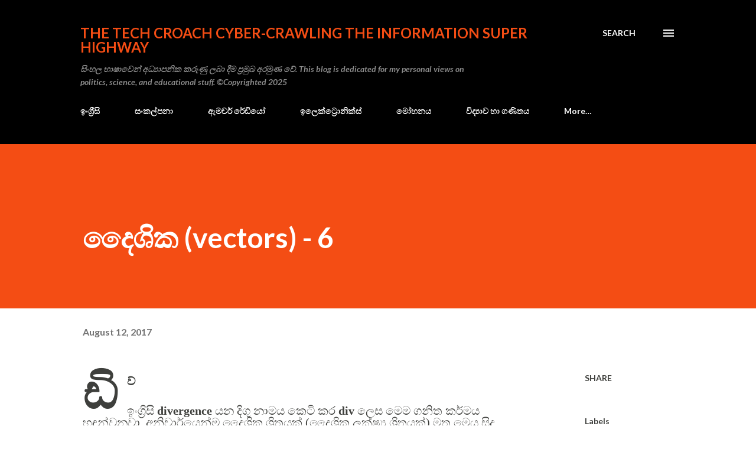

--- FILE ---
content_type: text/html; charset=UTF-8
request_url: https://blog.tekcroach.top/2017/08/vectors-6.html
body_size: 37640
content:
<!DOCTYPE html>
<html dir='ltr' lang='en'>
<head>
<meta content='width=device-width, initial-scale=1' name='viewport'/>
<title>ද&#3547;ශ&#3538;ක (vectors) - 6</title>
<meta content='text/html; charset=UTF-8' http-equiv='Content-Type'/>
<!-- Chrome, Firefox OS and Opera -->
<meta content='#ffffff' name='theme-color'/>
<!-- Windows Phone -->
<meta content='#ffffff' name='msapplication-navbutton-color'/>
<meta content='blogger' name='generator'/>
<link href='https://blog.tekcroach.top/favicon.ico' rel='icon' type='image/x-icon'/>
<link href='https://blog.tekcroach.top/2017/08/vectors-6.html' rel='canonical'/>
<link rel="alternate" type="application/atom+xml" title="the Tech Croach cyber-crawling the Information Super Highway - Atom" href="https://blog.tekcroach.top/feeds/posts/default" />
<link rel="alternate" type="application/rss+xml" title="the Tech Croach cyber-crawling the Information Super Highway - RSS" href="https://blog.tekcroach.top/feeds/posts/default?alt=rss" />
<link rel="service.post" type="application/atom+xml" title="the Tech Croach cyber-crawling the Information Super Highway - Atom" href="https://www.blogger.com/feeds/1599943617381126115/posts/default" />

<link rel="alternate" type="application/atom+xml" title="the Tech Croach cyber-crawling the Information Super Highway - Atom" href="https://blog.tekcroach.top/feeds/8306393402695127620/comments/default" />
<!--Can't find substitution for tag [blog.ieCssRetrofitLinks]-->
<link href='https://blogger.googleusercontent.com/img/b/R29vZ2xl/AVvXsEig4zmyJjHpr4hBPgO45JPU4n0B-vhsGePlj7CkGKSl9VYyZCSi2navd18_ewhNNlX-ncBCJoRhtQKKNIPeOX7Q4tYbKVs5er98iNojXQTg9A8CGsgN58NsWI2m1XRjWbn3cWjtLya-kCnk/s1600/1.jpg' rel='image_src'/>
<meta content='https://blog.tekcroach.top/2017/08/vectors-6.html' property='og:url'/>
<meta content='දෛශික (vectors) - 6' property='og:title'/>
<meta content='   ඩිව්   ඉංග්‍රිසි divergence  යන දිගු නාමය කෙටි කර div  ලෙස මෙම ගනිත කර්මය හඳුන්වනවා . අනිවාර්යෙන්ම දෛශික ශ්‍රිතයක් ( දෛශික ලක්ෂ්‍ය ශ්‍රිත...' property='og:description'/>
<meta content='https://blogger.googleusercontent.com/img/b/R29vZ2xl/AVvXsEig4zmyJjHpr4hBPgO45JPU4n0B-vhsGePlj7CkGKSl9VYyZCSi2navd18_ewhNNlX-ncBCJoRhtQKKNIPeOX7Q4tYbKVs5er98iNojXQTg9A8CGsgN58NsWI2m1XRjWbn3cWjtLya-kCnk/w1200-h630-p-k-no-nu/1.jpg' property='og:image'/>
<style type='text/css'>@font-face{font-family:'Lato';font-style:italic;font-weight:700;font-display:swap;src:url(//fonts.gstatic.com/s/lato/v25/S6u_w4BMUTPHjxsI5wq_FQftx9897sxZ.woff2)format('woff2');unicode-range:U+0100-02BA,U+02BD-02C5,U+02C7-02CC,U+02CE-02D7,U+02DD-02FF,U+0304,U+0308,U+0329,U+1D00-1DBF,U+1E00-1E9F,U+1EF2-1EFF,U+2020,U+20A0-20AB,U+20AD-20C0,U+2113,U+2C60-2C7F,U+A720-A7FF;}@font-face{font-family:'Lato';font-style:italic;font-weight:700;font-display:swap;src:url(//fonts.gstatic.com/s/lato/v25/S6u_w4BMUTPHjxsI5wq_Gwftx9897g.woff2)format('woff2');unicode-range:U+0000-00FF,U+0131,U+0152-0153,U+02BB-02BC,U+02C6,U+02DA,U+02DC,U+0304,U+0308,U+0329,U+2000-206F,U+20AC,U+2122,U+2191,U+2193,U+2212,U+2215,U+FEFF,U+FFFD;}@font-face{font-family:'Lato';font-style:normal;font-weight:400;font-display:swap;src:url(//fonts.gstatic.com/s/lato/v25/S6uyw4BMUTPHjxAwXiWtFCfQ7A.woff2)format('woff2');unicode-range:U+0100-02BA,U+02BD-02C5,U+02C7-02CC,U+02CE-02D7,U+02DD-02FF,U+0304,U+0308,U+0329,U+1D00-1DBF,U+1E00-1E9F,U+1EF2-1EFF,U+2020,U+20A0-20AB,U+20AD-20C0,U+2113,U+2C60-2C7F,U+A720-A7FF;}@font-face{font-family:'Lato';font-style:normal;font-weight:400;font-display:swap;src:url(//fonts.gstatic.com/s/lato/v25/S6uyw4BMUTPHjx4wXiWtFCc.woff2)format('woff2');unicode-range:U+0000-00FF,U+0131,U+0152-0153,U+02BB-02BC,U+02C6,U+02DA,U+02DC,U+0304,U+0308,U+0329,U+2000-206F,U+20AC,U+2122,U+2191,U+2193,U+2212,U+2215,U+FEFF,U+FFFD;}@font-face{font-family:'Lato';font-style:normal;font-weight:700;font-display:swap;src:url(//fonts.gstatic.com/s/lato/v25/S6u9w4BMUTPHh6UVSwaPGQ3q5d0N7w.woff2)format('woff2');unicode-range:U+0100-02BA,U+02BD-02C5,U+02C7-02CC,U+02CE-02D7,U+02DD-02FF,U+0304,U+0308,U+0329,U+1D00-1DBF,U+1E00-1E9F,U+1EF2-1EFF,U+2020,U+20A0-20AB,U+20AD-20C0,U+2113,U+2C60-2C7F,U+A720-A7FF;}@font-face{font-family:'Lato';font-style:normal;font-weight:700;font-display:swap;src:url(//fonts.gstatic.com/s/lato/v25/S6u9w4BMUTPHh6UVSwiPGQ3q5d0.woff2)format('woff2');unicode-range:U+0000-00FF,U+0131,U+0152-0153,U+02BB-02BC,U+02C6,U+02DA,U+02DC,U+0304,U+0308,U+0329,U+2000-206F,U+20AC,U+2122,U+2191,U+2193,U+2212,U+2215,U+FEFF,U+FFFD;}@font-face{font-family:'Lora';font-style:normal;font-weight:400;font-display:swap;src:url(//fonts.gstatic.com/s/lora/v37/0QI6MX1D_JOuGQbT0gvTJPa787weuxJMkq18ndeYxZ2JTg.woff2)format('woff2');unicode-range:U+0460-052F,U+1C80-1C8A,U+20B4,U+2DE0-2DFF,U+A640-A69F,U+FE2E-FE2F;}@font-face{font-family:'Lora';font-style:normal;font-weight:400;font-display:swap;src:url(//fonts.gstatic.com/s/lora/v37/0QI6MX1D_JOuGQbT0gvTJPa787weuxJFkq18ndeYxZ2JTg.woff2)format('woff2');unicode-range:U+0301,U+0400-045F,U+0490-0491,U+04B0-04B1,U+2116;}@font-face{font-family:'Lora';font-style:normal;font-weight:400;font-display:swap;src:url(//fonts.gstatic.com/s/lora/v37/0QI6MX1D_JOuGQbT0gvTJPa787weuxI9kq18ndeYxZ2JTg.woff2)format('woff2');unicode-range:U+0302-0303,U+0305,U+0307-0308,U+0310,U+0312,U+0315,U+031A,U+0326-0327,U+032C,U+032F-0330,U+0332-0333,U+0338,U+033A,U+0346,U+034D,U+0391-03A1,U+03A3-03A9,U+03B1-03C9,U+03D1,U+03D5-03D6,U+03F0-03F1,U+03F4-03F5,U+2016-2017,U+2034-2038,U+203C,U+2040,U+2043,U+2047,U+2050,U+2057,U+205F,U+2070-2071,U+2074-208E,U+2090-209C,U+20D0-20DC,U+20E1,U+20E5-20EF,U+2100-2112,U+2114-2115,U+2117-2121,U+2123-214F,U+2190,U+2192,U+2194-21AE,U+21B0-21E5,U+21F1-21F2,U+21F4-2211,U+2213-2214,U+2216-22FF,U+2308-230B,U+2310,U+2319,U+231C-2321,U+2336-237A,U+237C,U+2395,U+239B-23B7,U+23D0,U+23DC-23E1,U+2474-2475,U+25AF,U+25B3,U+25B7,U+25BD,U+25C1,U+25CA,U+25CC,U+25FB,U+266D-266F,U+27C0-27FF,U+2900-2AFF,U+2B0E-2B11,U+2B30-2B4C,U+2BFE,U+3030,U+FF5B,U+FF5D,U+1D400-1D7FF,U+1EE00-1EEFF;}@font-face{font-family:'Lora';font-style:normal;font-weight:400;font-display:swap;src:url(//fonts.gstatic.com/s/lora/v37/0QI6MX1D_JOuGQbT0gvTJPa787weuxIvkq18ndeYxZ2JTg.woff2)format('woff2');unicode-range:U+0001-000C,U+000E-001F,U+007F-009F,U+20DD-20E0,U+20E2-20E4,U+2150-218F,U+2190,U+2192,U+2194-2199,U+21AF,U+21E6-21F0,U+21F3,U+2218-2219,U+2299,U+22C4-22C6,U+2300-243F,U+2440-244A,U+2460-24FF,U+25A0-27BF,U+2800-28FF,U+2921-2922,U+2981,U+29BF,U+29EB,U+2B00-2BFF,U+4DC0-4DFF,U+FFF9-FFFB,U+10140-1018E,U+10190-1019C,U+101A0,U+101D0-101FD,U+102E0-102FB,U+10E60-10E7E,U+1D2C0-1D2D3,U+1D2E0-1D37F,U+1F000-1F0FF,U+1F100-1F1AD,U+1F1E6-1F1FF,U+1F30D-1F30F,U+1F315,U+1F31C,U+1F31E,U+1F320-1F32C,U+1F336,U+1F378,U+1F37D,U+1F382,U+1F393-1F39F,U+1F3A7-1F3A8,U+1F3AC-1F3AF,U+1F3C2,U+1F3C4-1F3C6,U+1F3CA-1F3CE,U+1F3D4-1F3E0,U+1F3ED,U+1F3F1-1F3F3,U+1F3F5-1F3F7,U+1F408,U+1F415,U+1F41F,U+1F426,U+1F43F,U+1F441-1F442,U+1F444,U+1F446-1F449,U+1F44C-1F44E,U+1F453,U+1F46A,U+1F47D,U+1F4A3,U+1F4B0,U+1F4B3,U+1F4B9,U+1F4BB,U+1F4BF,U+1F4C8-1F4CB,U+1F4D6,U+1F4DA,U+1F4DF,U+1F4E3-1F4E6,U+1F4EA-1F4ED,U+1F4F7,U+1F4F9-1F4FB,U+1F4FD-1F4FE,U+1F503,U+1F507-1F50B,U+1F50D,U+1F512-1F513,U+1F53E-1F54A,U+1F54F-1F5FA,U+1F610,U+1F650-1F67F,U+1F687,U+1F68D,U+1F691,U+1F694,U+1F698,U+1F6AD,U+1F6B2,U+1F6B9-1F6BA,U+1F6BC,U+1F6C6-1F6CF,U+1F6D3-1F6D7,U+1F6E0-1F6EA,U+1F6F0-1F6F3,U+1F6F7-1F6FC,U+1F700-1F7FF,U+1F800-1F80B,U+1F810-1F847,U+1F850-1F859,U+1F860-1F887,U+1F890-1F8AD,U+1F8B0-1F8BB,U+1F8C0-1F8C1,U+1F900-1F90B,U+1F93B,U+1F946,U+1F984,U+1F996,U+1F9E9,U+1FA00-1FA6F,U+1FA70-1FA7C,U+1FA80-1FA89,U+1FA8F-1FAC6,U+1FACE-1FADC,U+1FADF-1FAE9,U+1FAF0-1FAF8,U+1FB00-1FBFF;}@font-face{font-family:'Lora';font-style:normal;font-weight:400;font-display:swap;src:url(//fonts.gstatic.com/s/lora/v37/0QI6MX1D_JOuGQbT0gvTJPa787weuxJOkq18ndeYxZ2JTg.woff2)format('woff2');unicode-range:U+0102-0103,U+0110-0111,U+0128-0129,U+0168-0169,U+01A0-01A1,U+01AF-01B0,U+0300-0301,U+0303-0304,U+0308-0309,U+0323,U+0329,U+1EA0-1EF9,U+20AB;}@font-face{font-family:'Lora';font-style:normal;font-weight:400;font-display:swap;src:url(//fonts.gstatic.com/s/lora/v37/0QI6MX1D_JOuGQbT0gvTJPa787weuxJPkq18ndeYxZ2JTg.woff2)format('woff2');unicode-range:U+0100-02BA,U+02BD-02C5,U+02C7-02CC,U+02CE-02D7,U+02DD-02FF,U+0304,U+0308,U+0329,U+1D00-1DBF,U+1E00-1E9F,U+1EF2-1EFF,U+2020,U+20A0-20AB,U+20AD-20C0,U+2113,U+2C60-2C7F,U+A720-A7FF;}@font-face{font-family:'Lora';font-style:normal;font-weight:400;font-display:swap;src:url(//fonts.gstatic.com/s/lora/v37/0QI6MX1D_JOuGQbT0gvTJPa787weuxJBkq18ndeYxZ0.woff2)format('woff2');unicode-range:U+0000-00FF,U+0131,U+0152-0153,U+02BB-02BC,U+02C6,U+02DA,U+02DC,U+0304,U+0308,U+0329,U+2000-206F,U+20AC,U+2122,U+2191,U+2193,U+2212,U+2215,U+FEFF,U+FFFD;}@font-face{font-family:'Open Sans';font-style:normal;font-weight:600;font-stretch:100%;font-display:swap;src:url(//fonts.gstatic.com/s/opensans/v44/memSYaGs126MiZpBA-UvWbX2vVnXBbObj2OVZyOOSr4dVJWUgsgH1x4taVIUwaEQbjB_mQ.woff2)format('woff2');unicode-range:U+0460-052F,U+1C80-1C8A,U+20B4,U+2DE0-2DFF,U+A640-A69F,U+FE2E-FE2F;}@font-face{font-family:'Open Sans';font-style:normal;font-weight:600;font-stretch:100%;font-display:swap;src:url(//fonts.gstatic.com/s/opensans/v44/memSYaGs126MiZpBA-UvWbX2vVnXBbObj2OVZyOOSr4dVJWUgsgH1x4kaVIUwaEQbjB_mQ.woff2)format('woff2');unicode-range:U+0301,U+0400-045F,U+0490-0491,U+04B0-04B1,U+2116;}@font-face{font-family:'Open Sans';font-style:normal;font-weight:600;font-stretch:100%;font-display:swap;src:url(//fonts.gstatic.com/s/opensans/v44/memSYaGs126MiZpBA-UvWbX2vVnXBbObj2OVZyOOSr4dVJWUgsgH1x4saVIUwaEQbjB_mQ.woff2)format('woff2');unicode-range:U+1F00-1FFF;}@font-face{font-family:'Open Sans';font-style:normal;font-weight:600;font-stretch:100%;font-display:swap;src:url(//fonts.gstatic.com/s/opensans/v44/memSYaGs126MiZpBA-UvWbX2vVnXBbObj2OVZyOOSr4dVJWUgsgH1x4jaVIUwaEQbjB_mQ.woff2)format('woff2');unicode-range:U+0370-0377,U+037A-037F,U+0384-038A,U+038C,U+038E-03A1,U+03A3-03FF;}@font-face{font-family:'Open Sans';font-style:normal;font-weight:600;font-stretch:100%;font-display:swap;src:url(//fonts.gstatic.com/s/opensans/v44/memSYaGs126MiZpBA-UvWbX2vVnXBbObj2OVZyOOSr4dVJWUgsgH1x4iaVIUwaEQbjB_mQ.woff2)format('woff2');unicode-range:U+0307-0308,U+0590-05FF,U+200C-2010,U+20AA,U+25CC,U+FB1D-FB4F;}@font-face{font-family:'Open Sans';font-style:normal;font-weight:600;font-stretch:100%;font-display:swap;src:url(//fonts.gstatic.com/s/opensans/v44/memSYaGs126MiZpBA-UvWbX2vVnXBbObj2OVZyOOSr4dVJWUgsgH1x5caVIUwaEQbjB_mQ.woff2)format('woff2');unicode-range:U+0302-0303,U+0305,U+0307-0308,U+0310,U+0312,U+0315,U+031A,U+0326-0327,U+032C,U+032F-0330,U+0332-0333,U+0338,U+033A,U+0346,U+034D,U+0391-03A1,U+03A3-03A9,U+03B1-03C9,U+03D1,U+03D5-03D6,U+03F0-03F1,U+03F4-03F5,U+2016-2017,U+2034-2038,U+203C,U+2040,U+2043,U+2047,U+2050,U+2057,U+205F,U+2070-2071,U+2074-208E,U+2090-209C,U+20D0-20DC,U+20E1,U+20E5-20EF,U+2100-2112,U+2114-2115,U+2117-2121,U+2123-214F,U+2190,U+2192,U+2194-21AE,U+21B0-21E5,U+21F1-21F2,U+21F4-2211,U+2213-2214,U+2216-22FF,U+2308-230B,U+2310,U+2319,U+231C-2321,U+2336-237A,U+237C,U+2395,U+239B-23B7,U+23D0,U+23DC-23E1,U+2474-2475,U+25AF,U+25B3,U+25B7,U+25BD,U+25C1,U+25CA,U+25CC,U+25FB,U+266D-266F,U+27C0-27FF,U+2900-2AFF,U+2B0E-2B11,U+2B30-2B4C,U+2BFE,U+3030,U+FF5B,U+FF5D,U+1D400-1D7FF,U+1EE00-1EEFF;}@font-face{font-family:'Open Sans';font-style:normal;font-weight:600;font-stretch:100%;font-display:swap;src:url(//fonts.gstatic.com/s/opensans/v44/memSYaGs126MiZpBA-UvWbX2vVnXBbObj2OVZyOOSr4dVJWUgsgH1x5OaVIUwaEQbjB_mQ.woff2)format('woff2');unicode-range:U+0001-000C,U+000E-001F,U+007F-009F,U+20DD-20E0,U+20E2-20E4,U+2150-218F,U+2190,U+2192,U+2194-2199,U+21AF,U+21E6-21F0,U+21F3,U+2218-2219,U+2299,U+22C4-22C6,U+2300-243F,U+2440-244A,U+2460-24FF,U+25A0-27BF,U+2800-28FF,U+2921-2922,U+2981,U+29BF,U+29EB,U+2B00-2BFF,U+4DC0-4DFF,U+FFF9-FFFB,U+10140-1018E,U+10190-1019C,U+101A0,U+101D0-101FD,U+102E0-102FB,U+10E60-10E7E,U+1D2C0-1D2D3,U+1D2E0-1D37F,U+1F000-1F0FF,U+1F100-1F1AD,U+1F1E6-1F1FF,U+1F30D-1F30F,U+1F315,U+1F31C,U+1F31E,U+1F320-1F32C,U+1F336,U+1F378,U+1F37D,U+1F382,U+1F393-1F39F,U+1F3A7-1F3A8,U+1F3AC-1F3AF,U+1F3C2,U+1F3C4-1F3C6,U+1F3CA-1F3CE,U+1F3D4-1F3E0,U+1F3ED,U+1F3F1-1F3F3,U+1F3F5-1F3F7,U+1F408,U+1F415,U+1F41F,U+1F426,U+1F43F,U+1F441-1F442,U+1F444,U+1F446-1F449,U+1F44C-1F44E,U+1F453,U+1F46A,U+1F47D,U+1F4A3,U+1F4B0,U+1F4B3,U+1F4B9,U+1F4BB,U+1F4BF,U+1F4C8-1F4CB,U+1F4D6,U+1F4DA,U+1F4DF,U+1F4E3-1F4E6,U+1F4EA-1F4ED,U+1F4F7,U+1F4F9-1F4FB,U+1F4FD-1F4FE,U+1F503,U+1F507-1F50B,U+1F50D,U+1F512-1F513,U+1F53E-1F54A,U+1F54F-1F5FA,U+1F610,U+1F650-1F67F,U+1F687,U+1F68D,U+1F691,U+1F694,U+1F698,U+1F6AD,U+1F6B2,U+1F6B9-1F6BA,U+1F6BC,U+1F6C6-1F6CF,U+1F6D3-1F6D7,U+1F6E0-1F6EA,U+1F6F0-1F6F3,U+1F6F7-1F6FC,U+1F700-1F7FF,U+1F800-1F80B,U+1F810-1F847,U+1F850-1F859,U+1F860-1F887,U+1F890-1F8AD,U+1F8B0-1F8BB,U+1F8C0-1F8C1,U+1F900-1F90B,U+1F93B,U+1F946,U+1F984,U+1F996,U+1F9E9,U+1FA00-1FA6F,U+1FA70-1FA7C,U+1FA80-1FA89,U+1FA8F-1FAC6,U+1FACE-1FADC,U+1FADF-1FAE9,U+1FAF0-1FAF8,U+1FB00-1FBFF;}@font-face{font-family:'Open Sans';font-style:normal;font-weight:600;font-stretch:100%;font-display:swap;src:url(//fonts.gstatic.com/s/opensans/v44/memSYaGs126MiZpBA-UvWbX2vVnXBbObj2OVZyOOSr4dVJWUgsgH1x4vaVIUwaEQbjB_mQ.woff2)format('woff2');unicode-range:U+0102-0103,U+0110-0111,U+0128-0129,U+0168-0169,U+01A0-01A1,U+01AF-01B0,U+0300-0301,U+0303-0304,U+0308-0309,U+0323,U+0329,U+1EA0-1EF9,U+20AB;}@font-face{font-family:'Open Sans';font-style:normal;font-weight:600;font-stretch:100%;font-display:swap;src:url(//fonts.gstatic.com/s/opensans/v44/memSYaGs126MiZpBA-UvWbX2vVnXBbObj2OVZyOOSr4dVJWUgsgH1x4uaVIUwaEQbjB_mQ.woff2)format('woff2');unicode-range:U+0100-02BA,U+02BD-02C5,U+02C7-02CC,U+02CE-02D7,U+02DD-02FF,U+0304,U+0308,U+0329,U+1D00-1DBF,U+1E00-1E9F,U+1EF2-1EFF,U+2020,U+20A0-20AB,U+20AD-20C0,U+2113,U+2C60-2C7F,U+A720-A7FF;}@font-face{font-family:'Open Sans';font-style:normal;font-weight:600;font-stretch:100%;font-display:swap;src:url(//fonts.gstatic.com/s/opensans/v44/memSYaGs126MiZpBA-UvWbX2vVnXBbObj2OVZyOOSr4dVJWUgsgH1x4gaVIUwaEQbjA.woff2)format('woff2');unicode-range:U+0000-00FF,U+0131,U+0152-0153,U+02BB-02BC,U+02C6,U+02DA,U+02DC,U+0304,U+0308,U+0329,U+2000-206F,U+20AC,U+2122,U+2191,U+2193,U+2212,U+2215,U+FEFF,U+FFFD;}</style>
<style id='page-skin-1' type='text/css'><!--
/*! normalize.css v3.0.1 | MIT License | git.io/normalize */html{font-family:sans-serif;-ms-text-size-adjust:100%;-webkit-text-size-adjust:100%}body{margin:0}article,aside,details,figcaption,figure,footer,header,hgroup,main,nav,section,summary{display:block}audio,canvas,progress,video{display:inline-block;vertical-align:baseline}audio:not([controls]){display:none;height:0}[hidden],template{display:none}a{background:transparent}a:active,a:hover{outline:0}abbr[title]{border-bottom:1px dotted}b,strong{font-weight:bold}dfn{font-style:italic}h1{font-size:2em;margin:.67em 0}mark{background:#ff0;color:#000}small{font-size:80%}sub,sup{font-size:75%;line-height:0;position:relative;vertical-align:baseline}sup{top:-0.5em}sub{bottom:-0.25em}img{border:0}svg:not(:root){overflow:hidden}figure{margin:1em 40px}hr{-moz-box-sizing:content-box;box-sizing:content-box;height:0}pre{overflow:auto}code,kbd,pre,samp{font-family:monospace,monospace;font-size:1em}button,input,optgroup,select,textarea{color:inherit;font:inherit;margin:0}button{overflow:visible}button,select{text-transform:none}button,html input[type="button"],input[type="reset"],input[type="submit"]{-webkit-appearance:button;cursor:pointer}button[disabled],html input[disabled]{cursor:default}button::-moz-focus-inner,input::-moz-focus-inner{border:0;padding:0}input{line-height:normal}input[type="checkbox"],input[type="radio"]{box-sizing:border-box;padding:0}input[type="number"]::-webkit-inner-spin-button,input[type="number"]::-webkit-outer-spin-button{height:auto}input[type="search"]{-webkit-appearance:textfield;-moz-box-sizing:content-box;-webkit-box-sizing:content-box;box-sizing:content-box}input[type="search"]::-webkit-search-cancel-button,input[type="search"]::-webkit-search-decoration{-webkit-appearance:none}fieldset{border:1px solid #c0c0c0;margin:0 2px;padding:.35em .625em .75em}legend{border:0;padding:0}textarea{overflow:auto}optgroup{font-weight:bold}table{border-collapse:collapse;border-spacing:0}td,th{padding:0}
body{
overflow-wrap:break-word;
word-break:break-word;
word-wrap:break-word
}
.hidden{
display:none
}
.invisible{
visibility:hidden
}
.container::after,.float-container::after{
clear:both;
content:"";
display:table
}
.clearboth{
clear:both
}
#comments .comment .comment-actions,.subscribe-popup .FollowByEmail .follow-by-email-submit,.widget.Profile .profile-link{
background:0 0;
border:0;
box-shadow:none;
color:#970101;
cursor:pointer;
font-size:14px;
font-weight:700;
outline:0;
text-decoration:none;
text-transform:uppercase;
width:auto
}
.dim-overlay{
background-color:rgba(0,0,0,.54);
height:100vh;
left:0;
position:fixed;
top:0;
width:100%
}
#sharing-dim-overlay{
background-color:transparent
}
input::-ms-clear{
display:none
}
.blogger-logo,.svg-icon-24.blogger-logo{
fill:#ff9800;
opacity:1
}
.loading-spinner-large{
-webkit-animation:mspin-rotate 1.568s infinite linear;
animation:mspin-rotate 1.568s infinite linear;
height:48px;
overflow:hidden;
position:absolute;
width:48px;
z-index:200
}
.loading-spinner-large>div{
-webkit-animation:mspin-revrot 5332ms infinite steps(4);
animation:mspin-revrot 5332ms infinite steps(4)
}
.loading-spinner-large>div>div{
-webkit-animation:mspin-singlecolor-large-film 1333ms infinite steps(81);
animation:mspin-singlecolor-large-film 1333ms infinite steps(81);
background-size:100%;
height:48px;
width:3888px
}
.mspin-black-large>div>div,.mspin-grey_54-large>div>div{
background-image:url(https://www.blogblog.com/indie/mspin_black_large.svg)
}
.mspin-white-large>div>div{
background-image:url(https://www.blogblog.com/indie/mspin_white_large.svg)
}
.mspin-grey_54-large{
opacity:.54
}
@-webkit-keyframes mspin-singlecolor-large-film{
from{
-webkit-transform:translateX(0);
transform:translateX(0)
}
to{
-webkit-transform:translateX(-3888px);
transform:translateX(-3888px)
}
}
@keyframes mspin-singlecolor-large-film{
from{
-webkit-transform:translateX(0);
transform:translateX(0)
}
to{
-webkit-transform:translateX(-3888px);
transform:translateX(-3888px)
}
}
@-webkit-keyframes mspin-rotate{
from{
-webkit-transform:rotate(0);
transform:rotate(0)
}
to{
-webkit-transform:rotate(360deg);
transform:rotate(360deg)
}
}
@keyframes mspin-rotate{
from{
-webkit-transform:rotate(0);
transform:rotate(0)
}
to{
-webkit-transform:rotate(360deg);
transform:rotate(360deg)
}
}
@-webkit-keyframes mspin-revrot{
from{
-webkit-transform:rotate(0);
transform:rotate(0)
}
to{
-webkit-transform:rotate(-360deg);
transform:rotate(-360deg)
}
}
@keyframes mspin-revrot{
from{
-webkit-transform:rotate(0);
transform:rotate(0)
}
to{
-webkit-transform:rotate(-360deg);
transform:rotate(-360deg)
}
}
.skip-navigation{
background-color:#fff;
box-sizing:border-box;
color:#000;
display:block;
height:0;
left:0;
line-height:50px;
overflow:hidden;
padding-top:0;
position:fixed;
text-align:center;
top:0;
-webkit-transition:box-shadow .3s,height .3s,padding-top .3s;
transition:box-shadow .3s,height .3s,padding-top .3s;
width:100%;
z-index:900
}
.skip-navigation:focus{
box-shadow:0 4px 5px 0 rgba(0,0,0,.14),0 1px 10px 0 rgba(0,0,0,.12),0 2px 4px -1px rgba(0,0,0,.2);
height:50px
}
#main{
outline:0
}
.main-heading{
position:absolute;
clip:rect(1px,1px,1px,1px);
padding:0;
border:0;
height:1px;
width:1px;
overflow:hidden
}
.Attribution{
margin-top:1em;
text-align:center
}
.Attribution .blogger img,.Attribution .blogger svg{
vertical-align:bottom
}
.Attribution .blogger img{
margin-right:.5em
}
.Attribution div{
line-height:24px;
margin-top:.5em
}
.Attribution .copyright,.Attribution .image-attribution{
font-size:.7em;
margin-top:1.5em
}
.BLOG_mobile_video_class{
display:none
}
.bg-photo{
background-attachment:scroll!important
}
body .CSS_LIGHTBOX{
z-index:900
}
.extendable .show-less,.extendable .show-more{
border-color:#970101;
color:#970101;
margin-top:8px
}
.extendable .show-less.hidden,.extendable .show-more.hidden{
display:none
}
.inline-ad{
display:none;
max-width:100%;
overflow:hidden
}
.adsbygoogle{
display:block
}
#cookieChoiceInfo{
bottom:0;
top:auto
}
iframe.b-hbp-video{
border:0
}
.post-body img{
max-width:100%
}
.post-body iframe{
max-width:100%
}
.post-body a[imageanchor="1"]{
display:inline-block
}
.byline{
margin-right:1em
}
.byline:last-child{
margin-right:0
}
.link-copied-dialog{
max-width:520px;
outline:0
}
.link-copied-dialog .modal-dialog-buttons{
margin-top:8px
}
.link-copied-dialog .goog-buttonset-default{
background:0 0;
border:0
}
.link-copied-dialog .goog-buttonset-default:focus{
outline:0
}
.paging-control-container{
margin-bottom:16px
}
.paging-control-container .paging-control{
display:inline-block
}
.paging-control-container .comment-range-text::after,.paging-control-container .paging-control{
color:#970101
}
.paging-control-container .comment-range-text,.paging-control-container .paging-control{
margin-right:8px
}
.paging-control-container .comment-range-text::after,.paging-control-container .paging-control::after{
content:"\b7";
cursor:default;
padding-left:8px;
pointer-events:none
}
.paging-control-container .comment-range-text:last-child::after,.paging-control-container .paging-control:last-child::after{
content:none
}
.byline.reactions iframe{
height:20px
}
.b-notification{
color:#000;
background-color:#fff;
border-bottom:solid 1px #000;
box-sizing:border-box;
padding:16px 32px;
text-align:center
}
.b-notification.visible{
-webkit-transition:margin-top .3s cubic-bezier(.4,0,.2,1);
transition:margin-top .3s cubic-bezier(.4,0,.2,1)
}
.b-notification.invisible{
position:absolute
}
.b-notification-close{
position:absolute;
right:8px;
top:8px
}
.no-posts-message{
line-height:40px;
text-align:center
}
@media screen and (max-width:968px){
body.item-view .post-body a[imageanchor="1"][style*="float: left;"],body.item-view .post-body a[imageanchor="1"][style*="float: right;"]{
float:none!important;
clear:none!important
}
body.item-view .post-body a[imageanchor="1"] img{
display:block;
height:auto;
margin:0 auto
}
body.item-view .post-body>.separator:first-child>a[imageanchor="1"]:first-child{
margin-top:20px
}
.post-body a[imageanchor]{
display:block
}
body.item-view .post-body a[imageanchor="1"]{
margin-left:0!important;
margin-right:0!important
}
body.item-view .post-body a[imageanchor="1"]+a[imageanchor="1"]{
margin-top:16px
}
}
.item-control{
display:none
}
#comments{
border-top:1px dashed rgba(0,0,0,.54);
margin-top:20px;
padding:20px
}
#comments .comment-thread ol{
margin:0;
padding-left:0;
padding-left:0
}
#comments .comment .comment-replybox-single,#comments .comment-thread .comment-replies{
margin-left:60px
}
#comments .comment-thread .thread-count{
display:none
}
#comments .comment{
list-style-type:none;
padding:0 0 30px;
position:relative
}
#comments .comment .comment{
padding-bottom:8px
}
.comment .avatar-image-container{
position:absolute
}
.comment .avatar-image-container img{
border-radius:50%
}
.avatar-image-container svg,.comment .avatar-image-container .avatar-icon{
border-radius:50%;
border:solid 1px #3e3f3c;
box-sizing:border-box;
fill:#3e3f3c;
height:35px;
margin:0;
padding:7px;
width:35px
}
.comment .comment-block{
margin-top:10px;
margin-left:60px;
padding-bottom:0
}
#comments .comment-author-header-wrapper{
margin-left:40px
}
#comments .comment .thread-expanded .comment-block{
padding-bottom:20px
}
#comments .comment .comment-header .user,#comments .comment .comment-header .user a{
color:#3e3f3c;
font-style:normal;
font-weight:700
}
#comments .comment .comment-actions{
bottom:0;
margin-bottom:15px;
position:absolute
}
#comments .comment .comment-actions>*{
margin-right:8px
}
#comments .comment .comment-header .datetime{
bottom:0;
color:rgba(0,0,0,0.54);
display:inline-block;
font-size:13px;
font-style:italic;
margin-left:8px
}
#comments .comment .comment-footer .comment-timestamp a,#comments .comment .comment-header .datetime a{
color:rgba(0,0,0,0.54)
}
#comments .comment .comment-content,.comment .comment-body{
margin-top:12px;
word-break:break-word
}
.comment-body{
margin-bottom:12px
}
#comments.embed[data-num-comments="0"]{
border:0;
margin-top:0;
padding-top:0
}
#comments.embed[data-num-comments="0"] #comment-post-message,#comments.embed[data-num-comments="0"] div.comment-form>p,#comments.embed[data-num-comments="0"] p.comment-footer{
display:none
}
#comment-editor-src{
display:none
}
.comments .comments-content .loadmore.loaded{
max-height:0;
opacity:0;
overflow:hidden
}
.extendable .remaining-items{
height:0;
overflow:hidden;
-webkit-transition:height .3s cubic-bezier(.4,0,.2,1);
transition:height .3s cubic-bezier(.4,0,.2,1)
}
.extendable .remaining-items.expanded{
height:auto
}
.svg-icon-24,.svg-icon-24-button{
cursor:pointer;
height:24px;
width:24px;
min-width:24px
}
.touch-icon{
margin:-12px;
padding:12px
}
.touch-icon:active,.touch-icon:focus{
background-color:rgba(153,153,153,.4);
border-radius:50%
}
svg:not(:root).touch-icon{
overflow:visible
}
html[dir=rtl] .rtl-reversible-icon{
-webkit-transform:scaleX(-1);
-ms-transform:scaleX(-1);
transform:scaleX(-1)
}
.svg-icon-24-button,.touch-icon-button{
background:0 0;
border:0;
margin:0;
outline:0;
padding:0
}
.touch-icon-button .touch-icon:active,.touch-icon-button .touch-icon:focus{
background-color:transparent
}
.touch-icon-button:active .touch-icon,.touch-icon-button:focus .touch-icon{
background-color:rgba(153,153,153,.4);
border-radius:50%
}
.Profile .default-avatar-wrapper .avatar-icon{
border-radius:50%;
border:solid 1px #000000;
box-sizing:border-box;
fill:#000000;
margin:0
}
.Profile .individual .default-avatar-wrapper .avatar-icon{
padding:25px
}
.Profile .individual .avatar-icon,.Profile .individual .profile-img{
height:120px;
width:120px
}
.Profile .team .default-avatar-wrapper .avatar-icon{
padding:8px
}
.Profile .team .avatar-icon,.Profile .team .default-avatar-wrapper,.Profile .team .profile-img{
height:40px;
width:40px
}
.snippet-container{
margin:0;
position:relative;
overflow:hidden
}
.snippet-fade{
bottom:0;
box-sizing:border-box;
position:absolute;
width:96px
}
.snippet-fade{
right:0
}
.snippet-fade:after{
content:"\2026"
}
.snippet-fade:after{
float:right
}
.post-bottom{
-webkit-box-align:center;
-webkit-align-items:center;
-ms-flex-align:center;
align-items:center;
display:-webkit-box;
display:-webkit-flex;
display:-ms-flexbox;
display:flex;
-webkit-flex-wrap:wrap;
-ms-flex-wrap:wrap;
flex-wrap:wrap
}
.post-footer{
-webkit-box-flex:1;
-webkit-flex:1 1 auto;
-ms-flex:1 1 auto;
flex:1 1 auto;
-webkit-flex-wrap:wrap;
-ms-flex-wrap:wrap;
flex-wrap:wrap;
-webkit-box-ordinal-group:2;
-webkit-order:1;
-ms-flex-order:1;
order:1
}
.post-footer>*{
-webkit-box-flex:0;
-webkit-flex:0 1 auto;
-ms-flex:0 1 auto;
flex:0 1 auto
}
.post-footer .byline:last-child{
margin-right:1em
}
.jump-link{
-webkit-box-flex:0;
-webkit-flex:0 0 auto;
-ms-flex:0 0 auto;
flex:0 0 auto;
-webkit-box-ordinal-group:3;
-webkit-order:2;
-ms-flex-order:2;
order:2
}
.centered-top-container.sticky{
left:0;
position:fixed;
right:0;
top:0;
width:auto;
z-index:8;
-webkit-transition-property:opacity,-webkit-transform;
transition-property:opacity,-webkit-transform;
transition-property:transform,opacity;
transition-property:transform,opacity,-webkit-transform;
-webkit-transition-duration:.2s;
transition-duration:.2s;
-webkit-transition-timing-function:cubic-bezier(.4,0,.2,1);
transition-timing-function:cubic-bezier(.4,0,.2,1)
}
.centered-top-placeholder{
display:none
}
.collapsed-header .centered-top-placeholder{
display:block
}
.centered-top-container .Header .replaced h1,.centered-top-placeholder .Header .replaced h1{
display:none
}
.centered-top-container.sticky .Header .replaced h1{
display:block
}
.centered-top-container.sticky .Header .header-widget{
background:0 0
}
.centered-top-container.sticky .Header .header-image-wrapper{
display:none
}
.centered-top-container img,.centered-top-placeholder img{
max-width:100%
}
.collapsible{
-webkit-transition:height .3s cubic-bezier(.4,0,.2,1);
transition:height .3s cubic-bezier(.4,0,.2,1)
}
.collapsible,.collapsible>summary{
display:block;
overflow:hidden
}
.collapsible>:not(summary){
display:none
}
.collapsible[open]>:not(summary){
display:block
}
.collapsible:focus,.collapsible>summary:focus{
outline:0
}
.collapsible>summary{
cursor:pointer;
display:block;
padding:0
}
.collapsible:focus>summary,.collapsible>summary:focus{
background-color:transparent
}
.collapsible>summary::-webkit-details-marker{
display:none
}
.collapsible-title{
-webkit-box-align:center;
-webkit-align-items:center;
-ms-flex-align:center;
align-items:center;
display:-webkit-box;
display:-webkit-flex;
display:-ms-flexbox;
display:flex
}
.collapsible-title .title{
-webkit-box-flex:1;
-webkit-flex:1 1 auto;
-ms-flex:1 1 auto;
flex:1 1 auto;
-webkit-box-ordinal-group:1;
-webkit-order:0;
-ms-flex-order:0;
order:0;
overflow:hidden;
text-overflow:ellipsis;
white-space:nowrap
}
.collapsible-title .chevron-down,.collapsible[open] .collapsible-title .chevron-up{
display:block
}
.collapsible-title .chevron-up,.collapsible[open] .collapsible-title .chevron-down{
display:none
}
.overflowable-container{
max-height:48px;
overflow:hidden;
position:relative
}
.overflow-button{
cursor:pointer
}
#overflowable-dim-overlay{
background:0 0
}
.overflow-popup{
box-shadow:0 2px 2px 0 rgba(0,0,0,.14),0 3px 1px -2px rgba(0,0,0,.2),0 1px 5px 0 rgba(0,0,0,.12);
background-color:#ffffff;
left:0;
max-width:calc(100% - 32px);
position:absolute;
top:0;
visibility:hidden;
z-index:101
}
.overflow-popup ul{
list-style:none
}
.overflow-popup .tabs li,.overflow-popup li{
display:block;
height:auto
}
.overflow-popup .tabs li{
padding-left:0;
padding-right:0
}
.overflow-button.hidden,.overflow-popup .tabs li.hidden,.overflow-popup li.hidden{
display:none
}
.ripple{
position:relative
}
.ripple>*{
z-index:1
}
.splash-wrapper{
bottom:0;
left:0;
overflow:hidden;
pointer-events:none;
position:absolute;
right:0;
top:0;
z-index:0
}
.splash{
background:#ccc;
border-radius:100%;
display:block;
opacity:.6;
position:absolute;
-webkit-transform:scale(0);
-ms-transform:scale(0);
transform:scale(0)
}
.splash.animate{
-webkit-animation:ripple-effect .4s linear;
animation:ripple-effect .4s linear
}
@-webkit-keyframes ripple-effect{
100%{
opacity:0;
-webkit-transform:scale(2.5);
transform:scale(2.5)
}
}
@keyframes ripple-effect{
100%{
opacity:0;
-webkit-transform:scale(2.5);
transform:scale(2.5)
}
}
.search{
display:-webkit-box;
display:-webkit-flex;
display:-ms-flexbox;
display:flex;
line-height:24px;
width:24px
}
.search.focused{
width:100%
}
.search.focused .section{
width:100%
}
.search form{
z-index:101
}
.search h3{
display:none
}
.search form{
display:-webkit-box;
display:-webkit-flex;
display:-ms-flexbox;
display:flex;
-webkit-box-flex:1;
-webkit-flex:1 0 0;
-ms-flex:1 0 0px;
flex:1 0 0;
border-bottom:solid 1px transparent;
padding-bottom:8px
}
.search form>*{
display:none
}
.search.focused form>*{
display:block
}
.search .search-input label{
display:none
}
.centered-top-placeholder.cloned .search form{
z-index:30
}
.search.focused form{
border-color:#3e3f3c;
position:relative;
width:auto
}
.collapsed-header .centered-top-container .search.focused form{
border-bottom-color:transparent
}
.search-expand{
-webkit-box-flex:0;
-webkit-flex:0 0 auto;
-ms-flex:0 0 auto;
flex:0 0 auto
}
.search-expand-text{
display:none
}
.search-close{
display:inline;
vertical-align:middle
}
.search-input{
-webkit-box-flex:1;
-webkit-flex:1 0 1px;
-ms-flex:1 0 1px;
flex:1 0 1px
}
.search-input input{
background:0 0;
border:0;
box-sizing:border-box;
color:#3e3f3c;
display:inline-block;
outline:0;
width:calc(100% - 48px)
}
.search-input input.no-cursor{
color:transparent;
text-shadow:0 0 0 #3e3f3c
}
.collapsed-header .centered-top-container .search-action,.collapsed-header .centered-top-container .search-input input{
color:#3e3f3c
}
.collapsed-header .centered-top-container .search-input input.no-cursor{
color:transparent;
text-shadow:0 0 0 #3e3f3c
}
.collapsed-header .centered-top-container .search-input input.no-cursor:focus,.search-input input.no-cursor:focus{
outline:0
}
.search-focused>*{
visibility:hidden
}
.search-focused .search,.search-focused .search-icon{
visibility:visible
}
.search.focused .search-action{
display:block
}
.search.focused .search-action:disabled{
opacity:.3
}
.sidebar-container{
background-color:#f7f7f7;
max-width:320px;
overflow-y:auto;
-webkit-transition-property:-webkit-transform;
transition-property:-webkit-transform;
transition-property:transform;
transition-property:transform,-webkit-transform;
-webkit-transition-duration:.3s;
transition-duration:.3s;
-webkit-transition-timing-function:cubic-bezier(0,0,.2,1);
transition-timing-function:cubic-bezier(0,0,.2,1);
width:320px;
z-index:101;
-webkit-overflow-scrolling:touch
}
.sidebar-container .navigation{
line-height:0;
padding:16px
}
.sidebar-container .sidebar-back{
cursor:pointer
}
.sidebar-container .widget{
background:0 0;
margin:0 16px;
padding:16px 0
}
.sidebar-container .widget .title{
color:#000000;
margin:0
}
.sidebar-container .widget ul{
list-style:none;
margin:0;
padding:0
}
.sidebar-container .widget ul ul{
margin-left:1em
}
.sidebar-container .widget li{
font-size:16px;
line-height:normal
}
.sidebar-container .widget+.widget{
border-top:1px dashed #000000
}
.BlogArchive li{
margin:16px 0
}
.BlogArchive li:last-child{
margin-bottom:0
}
.Label li a{
display:inline-block
}
.BlogArchive .post-count,.Label .label-count{
float:right;
margin-left:.25em
}
.BlogArchive .post-count::before,.Label .label-count::before{
content:"("
}
.BlogArchive .post-count::after,.Label .label-count::after{
content:")"
}
.widget.Translate .skiptranslate>div{
display:block!important
}
.widget.Profile .profile-link{
display:-webkit-box;
display:-webkit-flex;
display:-ms-flexbox;
display:flex
}
.widget.Profile .team-member .default-avatar-wrapper,.widget.Profile .team-member .profile-img{
-webkit-box-flex:0;
-webkit-flex:0 0 auto;
-ms-flex:0 0 auto;
flex:0 0 auto;
margin-right:1em
}
.widget.Profile .individual .profile-link{
-webkit-box-orient:vertical;
-webkit-box-direction:normal;
-webkit-flex-direction:column;
-ms-flex-direction:column;
flex-direction:column
}
.widget.Profile .team .profile-link .profile-name{
-webkit-align-self:center;
-ms-flex-item-align:center;
align-self:center;
display:block;
-webkit-box-flex:1;
-webkit-flex:1 1 auto;
-ms-flex:1 1 auto;
flex:1 1 auto
}
.dim-overlay{
background-color:rgba(0,0,0,.54);
z-index:100
}
body.sidebar-visible{
overflow-y:hidden
}
@media screen and (max-width:1619px){
.sidebar-container{
bottom:0;
position:fixed;
top:0;
left:auto;
right:0
}
.sidebar-container.sidebar-invisible{
-webkit-transition-timing-function:cubic-bezier(.4,0,.6,1);
transition-timing-function:cubic-bezier(.4,0,.6,1);
-webkit-transform:translateX(320px);
-ms-transform:translateX(320px);
transform:translateX(320px)
}
}
.dialog{
box-shadow:0 2px 2px 0 rgba(0,0,0,.14),0 3px 1px -2px rgba(0,0,0,.2),0 1px 5px 0 rgba(0,0,0,.12);
background:#ffffff;
box-sizing:border-box;
color:#3e3f3c;
padding:30px;
position:fixed;
text-align:center;
width:calc(100% - 24px);
z-index:101
}
.dialog input[type=email],.dialog input[type=text]{
background-color:transparent;
border:0;
border-bottom:solid 1px rgba(62,63,60,.12);
color:#3e3f3c;
display:block;
font-family:Lora, serif;
font-size:16px;
line-height:24px;
margin:auto;
padding-bottom:7px;
outline:0;
text-align:center;
width:100%
}
.dialog input[type=email]::-webkit-input-placeholder,.dialog input[type=text]::-webkit-input-placeholder{
color:#3e3f3c
}
.dialog input[type=email]::-moz-placeholder,.dialog input[type=text]::-moz-placeholder{
color:#3e3f3c
}
.dialog input[type=email]:-ms-input-placeholder,.dialog input[type=text]:-ms-input-placeholder{
color:#3e3f3c
}
.dialog input[type=email]::-ms-input-placeholder,.dialog input[type=text]::-ms-input-placeholder{
color:#3e3f3c
}
.dialog input[type=email]::placeholder,.dialog input[type=text]::placeholder{
color:#3e3f3c
}
.dialog input[type=email]:focus,.dialog input[type=text]:focus{
border-bottom:solid 2px #970101;
padding-bottom:6px
}
.dialog input.no-cursor{
color:transparent;
text-shadow:0 0 0 #3e3f3c
}
.dialog input.no-cursor:focus{
outline:0
}
.dialog input.no-cursor:focus{
outline:0
}
.dialog input[type=submit]{
font-family:Lora, serif
}
.dialog .goog-buttonset-default{
color:#970101
}
.subscribe-popup{
max-width:364px
}
.subscribe-popup h3{
color:#ffffff;
font-size:1.8em;
margin-top:0
}
.subscribe-popup .FollowByEmail h3{
display:none
}
.subscribe-popup .FollowByEmail .follow-by-email-submit{
color:#970101;
display:inline-block;
margin:0 auto;
margin-top:24px;
width:auto;
white-space:normal
}
.subscribe-popup .FollowByEmail .follow-by-email-submit:disabled{
cursor:default;
opacity:.3
}
@media (max-width:800px){
.blog-name div.widget.Subscribe{
margin-bottom:16px
}
body.item-view .blog-name div.widget.Subscribe{
margin:8px auto 16px auto;
width:100%
}
}
body#layout .bg-photo,body#layout .bg-photo-overlay{
display:none
}
body#layout .page_body{
padding:0;
position:relative;
top:0
}
body#layout .page{
display:inline-block;
left:inherit;
position:relative;
vertical-align:top;
width:540px
}
body#layout .centered{
max-width:954px
}
body#layout .navigation{
display:none
}
body#layout .sidebar-container{
display:inline-block;
width:40%
}
body#layout .hamburger-menu,body#layout .search{
display:none
}
.widget.Sharing .sharing-button{
display:none
}
.widget.Sharing .sharing-buttons li{
padding:0
}
.widget.Sharing .sharing-buttons li span{
display:none
}
.post-share-buttons{
position:relative
}
.centered-bottom .share-buttons .svg-icon-24,.share-buttons .svg-icon-24{
fill:#3e3f3c
}
.sharing-open.touch-icon-button:active .touch-icon,.sharing-open.touch-icon-button:focus .touch-icon{
background-color:transparent
}
.share-buttons{
background-color:#ffffff;
border-radius:2px;
box-shadow:0 2px 2px 0 rgba(0,0,0,.14),0 3px 1px -2px rgba(0,0,0,.2),0 1px 5px 0 rgba(0,0,0,.12);
color:#3e3f3c;
list-style:none;
margin:0;
padding:8px 0;
position:absolute;
top:-11px;
min-width:200px;
z-index:101
}
.share-buttons.hidden{
display:none
}
.sharing-button{
background:0 0;
border:0;
margin:0;
outline:0;
padding:0;
cursor:pointer
}
.share-buttons li{
margin:0;
height:48px
}
.share-buttons li:last-child{
margin-bottom:0
}
.share-buttons li .sharing-platform-button{
box-sizing:border-box;
cursor:pointer;
display:block;
height:100%;
margin-bottom:0;
padding:0 16px;
position:relative;
width:100%
}
.share-buttons li .sharing-platform-button:focus,.share-buttons li .sharing-platform-button:hover{
background-color:rgba(128,128,128,.1);
outline:0
}
.share-buttons li svg[class*=" sharing-"],.share-buttons li svg[class^=sharing-]{
position:absolute;
top:10px
}
.share-buttons li span.sharing-platform-button{
position:relative;
top:0
}
.share-buttons li .platform-sharing-text{
display:block;
font-size:16px;
line-height:48px;
white-space:nowrap
}
.share-buttons li .platform-sharing-text{
margin-left:56px
}
.flat-button{
cursor:pointer;
display:inline-block;
font-weight:700;
text-transform:uppercase;
border-radius:2px;
padding:8px;
margin:-8px
}
.flat-icon-button{
background:0 0;
border:0;
margin:0;
outline:0;
padding:0;
margin:-12px;
padding:12px;
cursor:pointer;
box-sizing:content-box;
display:inline-block;
line-height:0
}
.flat-icon-button,.flat-icon-button .splash-wrapper{
border-radius:50%
}
.flat-icon-button .splash.animate{
-webkit-animation-duration:.3s;
animation-duration:.3s
}
h1,h2,h3,h4,h5,h6{
margin:0
}
.post-body h1,.post-body h2,.post-body h3,.post-body h4,.post-body h5,.post-body h6{
margin:1em 0
}
.action-link,a{
color:#970101;
cursor:pointer;
text-decoration:none
}
.action-link:visited,a:visited{
color:#970101
}
.action-link:hover,a:hover{
color:#970101
}
body{
background-color:#ffffff;
color:#3e3f3c;
font:400 20px Lora, serif;
margin:0 auto
}
.unused{
background:#ffffff none repeat scroll top left
}
.dim-overlay{
z-index:100
}
.all-container{
min-height:100vh;
display:-webkit-box;
display:-webkit-flex;
display:-ms-flexbox;
display:flex;
-webkit-box-orient:vertical;
-webkit-box-direction:normal;
-webkit-flex-direction:column;
-ms-flex-direction:column;
flex-direction:column
}
body.sidebar-visible .all-container{
overflow-y:scroll
}
.page{
max-width:1280px;
width:100%
}
.Blog{
padding:0;
padding-left:136px
}
.main_content_container{
-webkit-box-flex:0;
-webkit-flex:0 0 auto;
-ms-flex:0 0 auto;
flex:0 0 auto;
margin:0 auto;
max-width:1600px;
width:100%
}
.centered-top-container{
-webkit-box-flex:0;
-webkit-flex:0 0 auto;
-ms-flex:0 0 auto;
flex:0 0 auto
}
.centered-top,.centered-top-placeholder{
box-sizing:border-box;
width:100%
}
.centered-top{
box-sizing:border-box;
margin:0 auto;
max-width:1280px;
padding:44px 136px 32px 136px;
width:100%
}
.centered-top h3{
color:rgba(255,255,255,0.54);
font:700 14px Lato, sans-serif
}
.centered{
width:100%
}
.centered-top-firstline{
display:-webkit-box;
display:-webkit-flex;
display:-ms-flexbox;
display:flex;
position:relative;
width:100%
}
.main_header_elements{
display:-webkit-box;
display:-webkit-flex;
display:-ms-flexbox;
display:flex;
-webkit-box-flex:0;
-webkit-flex:0 1 auto;
-ms-flex:0 1 auto;
flex:0 1 auto;
-webkit-box-ordinal-group:2;
-webkit-order:1;
-ms-flex-order:1;
order:1;
overflow-x:hidden;
width:100%
}
html[dir=rtl] .main_header_elements{
-webkit-box-ordinal-group:3;
-webkit-order:2;
-ms-flex-order:2;
order:2
}
body.search-view .centered-top.search-focused .blog-name{
display:none
}
.widget.Header img{
max-width:100%
}
.blog-name{
-webkit-box-flex:1;
-webkit-flex:1 1 auto;
-ms-flex:1 1 auto;
flex:1 1 auto;
min-width:0;
-webkit-box-ordinal-group:2;
-webkit-order:1;
-ms-flex-order:1;
order:1;
-webkit-transition:opacity .2s cubic-bezier(.4,0,.2,1);
transition:opacity .2s cubic-bezier(.4,0,.2,1)
}
.subscribe-section-container{
-webkit-box-flex:0;
-webkit-flex:0 0 auto;
-ms-flex:0 0 auto;
flex:0 0 auto;
-webkit-box-ordinal-group:3;
-webkit-order:2;
-ms-flex-order:2;
order:2
}
.search{
-webkit-box-flex:0;
-webkit-flex:0 0 auto;
-ms-flex:0 0 auto;
flex:0 0 auto;
-webkit-box-ordinal-group:4;
-webkit-order:3;
-ms-flex-order:3;
order:3;
line-height:24px
}
.search svg{
margin-bottom:0px;
margin-top:0px;
padding-bottom:0;
padding-top:0
}
.search,.search.focused{
display:block;
width:auto
}
.search .section{
opacity:0;
position:absolute;
right:0;
top:0;
-webkit-transition:opacity .2s cubic-bezier(.4,0,.2,1);
transition:opacity .2s cubic-bezier(.4,0,.2,1)
}
.search-expand{
background:0 0;
border:0;
margin:0;
outline:0;
padding:0;
display:block
}
.search.focused .search-expand{
visibility:hidden
}
.hamburger-menu{
float:right;
height:24px
}
.search-expand,.subscribe-section-container{
margin-left:44px
}
.hamburger-section{
-webkit-box-flex:1;
-webkit-flex:1 0 auto;
-ms-flex:1 0 auto;
flex:1 0 auto;
margin-left:44px;
-webkit-box-ordinal-group:3;
-webkit-order:2;
-ms-flex-order:2;
order:2
}
html[dir=rtl] .hamburger-section{
-webkit-box-ordinal-group:2;
-webkit-order:1;
-ms-flex-order:1;
order:1
}
.search-expand-icon{
display:none
}
.search-expand-text{
display:block
}
.search-input{
width:100%
}
.search-focused .hamburger-section{
visibility:visible
}
.centered-top-secondline .PageList ul{
margin:0;
max-height:288px;
overflow-y:hidden
}
.centered-top-secondline .PageList li{
margin-right:30px
}
.centered-top-secondline .PageList li:first-child a{
padding-left:0
}
.centered-top-secondline .PageList .overflow-popup ul{
overflow-y:auto
}
.centered-top-secondline .PageList .overflow-popup li{
display:block
}
.centered-top-secondline .PageList .overflow-popup li.hidden{
display:none
}
.overflowable-contents li{
display:inline-block;
height:48px
}
.sticky .blog-name{
overflow:hidden
}
.sticky .blog-name .widget.Header h1{
overflow:hidden;
text-overflow:ellipsis;
white-space:nowrap
}
.sticky .blog-name .widget.Header p,.sticky .centered-top-secondline{
display:none
}
.centered-top-container,.centered-top-placeholder{
background:#000000 none repeat scroll top left
}
.centered-top .svg-icon-24{
fill:#ffffff
}
.blog-name h1,.blog-name h1 a{
color:#f44d14;
font:700 24px Lato, sans-serif;
line-height:24px;
text-transform:uppercase
}
.widget.Header .header-widget p{
font:700 14px Lato, sans-serif;
font-style:italic;
color:rgba(255,255,255,0.54);
line-height:1.6;
max-width:676px
}
.centered-top .flat-button{
color:#ffffff;
cursor:pointer;
font:700 14px Lato, sans-serif;
line-height:24px;
text-transform:uppercase;
-webkit-transition:opacity .2s cubic-bezier(.4,0,.2,1);
transition:opacity .2s cubic-bezier(.4,0,.2,1)
}
.subscribe-button{
background:0 0;
border:0;
margin:0;
outline:0;
padding:0;
display:block
}
html[dir=ltr] .search form{
margin-right:12px
}
.search.focused .section{
opacity:1;
margin-right:36px;
width:calc(100% - 36px)
}
.search input{
border:0;
color:rgba(255,255,255,0.54);
font:700 16px Lato, sans-serif;
line-height:24px;
outline:0;
width:100%
}
.search form{
padding-bottom:0
}
.search input[type=submit]{
display:none
}
.search input::-webkit-input-placeholder{
text-transform:uppercase
}
.search input::-moz-placeholder{
text-transform:uppercase
}
.search input:-ms-input-placeholder{
text-transform:uppercase
}
.search input::-ms-input-placeholder{
text-transform:uppercase
}
.search input::placeholder{
text-transform:uppercase
}
.centered-top-secondline .dim-overlay,.search .dim-overlay{
background:0 0
}
.centered-top-secondline .PageList .overflow-button a,.centered-top-secondline .PageList li a{
color:#ffffff;
font:700 14px Lato, sans-serif;
line-height:48px;
padding:12px
}
.centered-top-secondline .PageList li.selected a{
color:#ffffff
}
.centered-top-secondline .overflow-popup .PageList li a{
color:#3e3f3c
}
.PageList ul{
padding:0
}
.sticky .search form{
border:0
}
.sticky{
box-shadow:0 0 20px 0 rgba(0,0,0,.7)
}
.sticky .centered-top{
padding-bottom:0;
padding-top:0
}
.sticky .blog-name h1,.sticky .search,.sticky .search-expand,.sticky .subscribe-button{
line-height:40px
}
.sticky .hamburger-section,.sticky .search-expand,.sticky .search.focused .search-submit{
-webkit-box-align:center;
-webkit-align-items:center;
-ms-flex-align:center;
align-items:center;
display:-webkit-box;
display:-webkit-flex;
display:-ms-flexbox;
display:flex;
height:40px
}
.subscribe-popup h3{
color:rgba(0,0,0,0.84);
font:700 24px Lato, sans-serif;
margin-bottom:24px
}
.subscribe-popup div.widget.FollowByEmail .follow-by-email-address{
color:rgba(0,0,0,0.84);
font:700 14px Lato, sans-serif
}
.subscribe-popup div.widget.FollowByEmail .follow-by-email-submit{
color:#3e3f3c;
font:700 14px Lato, sans-serif;
margin-top:24px
}
.post-content{
-webkit-box-flex:0;
-webkit-flex:0 1 auto;
-ms-flex:0 1 auto;
flex:0 1 auto;
-webkit-box-ordinal-group:2;
-webkit-order:1;
-ms-flex-order:1;
order:1;
margin-right:76px;
max-width:676px;
width:100%
}
.post-filter-message{
background-color:#970101;
color:#ffffff;
display:-webkit-box;
display:-webkit-flex;
display:-ms-flexbox;
display:flex;
font:700 16px Lato, sans-serif;
margin:40px 136px 48px 136px;
padding:10px;
position:relative
}
.post-filter-message>*{
-webkit-box-flex:0;
-webkit-flex:0 0 auto;
-ms-flex:0 0 auto;
flex:0 0 auto
}
.post-filter-message .search-query{
font-style:italic;
quotes:"\201c" "\201d" "\2018" "\2019"
}
.post-filter-message .search-query::before{
content:open-quote
}
.post-filter-message .search-query::after{
content:close-quote
}
.post-filter-message div{
display:inline-block
}
.post-filter-message a{
color:#ffffff;
display:inline-block;
text-transform:uppercase
}
.post-filter-description{
-webkit-box-flex:1;
-webkit-flex:1 1 auto;
-ms-flex:1 1 auto;
flex:1 1 auto;
margin-right:16px
}
.post-title{
margin-top:0
}
body.feed-view .post-outer-container{
margin-top:85px
}
body.feed-view .feed-message+.post-outer-container,body.feed-view .post-outer-container:first-child{
margin-top:0
}
.post-outer{
display:-webkit-box;
display:-webkit-flex;
display:-ms-flexbox;
display:flex;
position:relative
}
.post-outer .snippet-thumbnail{
-webkit-box-align:center;
-webkit-align-items:center;
-ms-flex-align:center;
align-items:center;
background:#000;
display:-webkit-box;
display:-webkit-flex;
display:-ms-flexbox;
display:flex;
-webkit-box-flex:0;
-webkit-flex:0 0 auto;
-ms-flex:0 0 auto;
flex:0 0 auto;
height:256px;
-webkit-box-pack:center;
-webkit-justify-content:center;
-ms-flex-pack:center;
justify-content:center;
margin-right:136px;
overflow:hidden;
-webkit-box-ordinal-group:3;
-webkit-order:2;
-ms-flex-order:2;
order:2;
position:relative;
width:256px
}
.post-outer .thumbnail-empty{
background:0 0
}
.post-outer .snippet-thumbnail-img{
background-position:center;
background-repeat:no-repeat;
background-size:cover;
width:100%;
height:100%
}
.post-outer .snippet-thumbnail img{
max-height:100%
}
.post-title-container{
margin-bottom:16px
}
.post-bottom{
-webkit-box-align:baseline;
-webkit-align-items:baseline;
-ms-flex-align:baseline;
align-items:baseline;
display:-webkit-box;
display:-webkit-flex;
display:-ms-flexbox;
display:flex;
-webkit-box-pack:justify;
-webkit-justify-content:space-between;
-ms-flex-pack:justify;
justify-content:space-between
}
.post-share-buttons-bottom{
float:left
}
.footer{
-webkit-box-flex:0;
-webkit-flex:0 0 auto;
-ms-flex:0 0 auto;
flex:0 0 auto;
margin:auto auto 0 auto;
padding-bottom:32px;
width:auto
}
.post-header-container{
margin-bottom:12px
}
.post-header-container .post-share-buttons-top{
float:right
}
.post-header-container .post-header{
float:left
}
.byline{
display:inline-block;
margin-bottom:8px
}
.byline,.byline a,.flat-button{
color:#3e3f3c;
font:700 14px Lato, sans-serif
}
.flat-button.ripple .splash{
background-color:rgba(62,63,60,.4)
}
.flat-button.ripple:hover{
background-color:rgba(62,63,60,.12)
}
.post-footer .byline{
text-transform:uppercase
}
.post-comment-link{
line-height:1
}
.blog-pager{
float:right;
margin-right:468px;
margin-top:48px
}
.FeaturedPost{
margin-bottom:56px
}
.FeaturedPost h3{
margin:16px 136px 8px 136px
}
.shown-ad{
margin-bottom:85px;
margin-top:85px
}
.shown-ad .inline-ad{
display:block;
max-width:676px
}
body.feed-view .shown-ad:last-child{
display:none
}
.post-title,.post-title a{
color:#3e3f3c;
font:700 36px Lato, sans-serif;
line-height:1.3333333333
}
.feed-message{
color:rgba(0,0,0,0.54);
font:700 16px Lato, sans-serif;
margin-bottom:52px
}
.post-header-container .byline,.post-header-container .byline a{
color:rgba(0,0,0,0.54);
font:700 16px Lato, sans-serif
}
.post-header-container .byline.post-author:not(:last-child)::after{
content:"\b7"
}
.post-header-container .byline.post-author:not(:last-child){
margin-right:0
}
.post-snippet-container{
font:400 20px Lora, serif
}
.sharing-button{
text-transform:uppercase;
word-break:normal
}
.post-outer-container .svg-icon-24{
fill:#3e3f3c
}
.post-body{
color:#3e3f3c;
font:400 20px Lora, serif;
line-height:2;
margin-bottom:24px
}
.blog-pager .blog-pager-older-link{
color:#3e3f3c;
float:right;
font:700 14px Lato, sans-serif;
text-transform:uppercase
}
.no-posts-message{
margin:32px
}
body.item-view .Blog .post-title-container{
background-color:#f44d14;
box-sizing:border-box;
margin-bottom:-1px;
padding-bottom:86px;
padding-right:290px;
padding-left:140px;
padding-top:124px;
width:100%
}
body.item-view .Blog .post-title,body.item-view .Blog .post-title a{
color:#ffffff;
font:700 48px Lato, sans-serif;
line-height:1.4166666667;
margin-bottom:0
}
body.item-view .Blog{
margin:0;
margin-bottom:85px;
padding:0
}
body.item-view .Blog .post-content{
margin-right:0;
max-width:none
}
body.item-view .comments,body.item-view .shown-ad,body.item-view .widget.Blog .post-bottom{
margin-bottom:0;
margin-right:400px;
margin-left:140px;
margin-top:0
}
body.item-view .widget.Header header p{
max-width:740px
}
body.item-view .shown-ad{
margin-bottom:24px;
margin-top:24px
}
body.item-view .Blog .post-header-container{
padding-left:140px
}
body.item-view .Blog .post-header-container .post-author-profile-pic-container{
background-color:#f44d14;
border-top:1px solid #f44d14;
float:left;
height:84px;
margin-right:24px;
margin-left:-140px;
padding-left:140px
}
body.item-view .Blog .post-author-profile-pic{
max-height:100%
}
body.item-view .Blog .post-header{
float:left;
height:84px
}
body.item-view .Blog .post-header>*{
position:relative;
top:50%;
-webkit-transform:translateY(-50%);
-ms-transform:translateY(-50%);
transform:translateY(-50%)
}
body.item-view .post-body{
color:#3e3f3c;
font:400 20px Lora, serif;
line-height:2
}
body.item-view .Blog .post-body-container{
padding-right:290px;
position:relative;
margin-left:140px;
margin-top:20px;
margin-bottom:32px
}
body.item-view .Blog .post-body{
margin-bottom:0;
margin-right:110px
}
body.item-view .Blog .post-body::first-letter{
float:left;
font-size:80px;
font-weight:600;
line-height:1;
margin-right:16px
}
body.item-view .Blog .post-body div[style*="text-align: center"]::first-letter{
float:none;
font-size:inherit;
font-weight:inherit;
line-height:inherit;
margin-right:0
}
body.item-view .Blog .post-body::first-line{
color:#3e3f3c
}
body.item-view .Blog .post-body-container .post-sidebar{
right:0;
position:absolute;
top:0;
width:290px
}
body.item-view .Blog .post-body-container .post-sidebar .sharing-button{
display:inline-block
}
.widget.Attribution{
clear:both;
font:600 14px Open Sans, sans-serif;
padding-top:2em
}
.widget.Attribution .blogger{
margin:12px
}
.widget.Attribution svg{
fill:rgba(0, 0, 0, 0.54)
}
body.item-view .PopularPosts{
margin-left:140px
}
body.item-view .PopularPosts .widget-content>ul{
padding-left:0
}
body.item-view .PopularPosts .widget-content>ul>li{
display:block
}
body.item-view .PopularPosts .post-content{
margin-right:76px;
max-width:664px
}
body.item-view .PopularPosts .post:not(:last-child){
margin-bottom:85px
}
body.item-view .post-body-container img{
height:auto;
max-width:100%
}
body.item-view .PopularPosts>.title{
color:rgba(0,0,0,0.54);
font:700 16px Lato, sans-serif;
margin-bottom:36px
}
body.item-view .post-sidebar .post-labels-sidebar{
margin-top:48px;
min-width:150px
}
body.item-view .post-sidebar .post-labels-sidebar h3{
color:#3e3f3c;
font:700 14px Lato, sans-serif;
margin-bottom:16px
}
body.item-view .post-sidebar .post-labels-sidebar a{
color:#3e3f3c;
display:block;
font:400 14px Lato, sans-serif;
font-style:italic;
line-height:2
}
body.item-view blockquote{
font:italic 700 36px Lato, sans-serif;
font-style:italic;
quotes:"\201c" "\201d" "\2018" "\2019"
}
body.item-view blockquote::before{
content:open-quote
}
body.item-view blockquote::after{
content:close-quote
}
body.item-view .post-bottom{
display:-webkit-box;
display:-webkit-flex;
display:-ms-flexbox;
display:flex;
float:none
}
body.item-view .widget.Blog .post-share-buttons-bottom{
-webkit-box-flex:0;
-webkit-flex:0 1 auto;
-ms-flex:0 1 auto;
flex:0 1 auto;
-webkit-box-ordinal-group:3;
-webkit-order:2;
-ms-flex-order:2;
order:2
}
body.item-view .widget.Blog .post-footer{
line-height:1;
margin-right:24px
}
.widget.Blog body.item-view .post-bottom{
margin-right:0;
margin-bottom:80px
}
body.item-view .post-footer .post-labels .byline-label{
color:#3e3f3c;
font:700 14px Lato, sans-serif
}
body.item-view .post-footer .post-labels a{
color:#3e3f3c;
display:inline-block;
font:400 14px Lato, sans-serif;
line-height:2
}
body.item-view .post-footer .post-labels a:not(:last-child)::after{
content:", "
}
body.item-view #comments{
border-top:0;
padding:0
}
body.item-view #comments h3.title{
color:rgba(0,0,0,0.54);
font:700 16px Lato, sans-serif;
margin-bottom:48px
}
body.item-view #comments .comment-form h4{
position:absolute;
clip:rect(1px,1px,1px,1px);
padding:0;
border:0;
height:1px;
width:1px;
overflow:hidden
}
.heroPost{
display:-webkit-box;
display:-webkit-flex;
display:-ms-flexbox;
display:flex;
position:relative
}
.widget.Blog .heroPost{
margin-left:-136px
}
.heroPost .big-post-title .post-snippet{
color:#ffffff
}
.heroPost.noimage .post-snippet{
color:#3e3f3c
}
.heroPost .big-post-image-top{
display:none;
background-size:cover;
background-position:center
}
.heroPost .big-post-title{
background-color:#f44d14;
box-sizing:border-box;
-webkit-box-flex:1;
-webkit-flex:1 1 auto;
-ms-flex:1 1 auto;
flex:1 1 auto;
max-width:888px;
min-width:0;
padding-bottom:84px;
padding-right:76px;
padding-left:136px;
padding-top:76px
}
.heroPost.noimage .big-post-title{
-webkit-box-flex:1;
-webkit-flex:1 0 auto;
-ms-flex:1 0 auto;
flex:1 0 auto;
max-width:480px;
width:480px
}
.heroPost .big-post-title h3{
margin:0 0 24px
}
.heroPost .big-post-title h3 a{
color:#ffffff
}
.heroPost .big-post-title .post-body{
color:#ffffff
}
.heroPost .big-post-title .item-byline{
color:#ffffff;
margin-bottom:24px
}
.heroPost .big-post-title .item-byline .post-timestamp{
display:block
}
.heroPost .big-post-title .item-byline a{
color:#ffffff
}
.heroPost .byline,.heroPost .byline a,.heroPost .flat-button{
color:#ffffff
}
.heroPost .flat-button.ripple .splash{
background-color:rgba(255,255,255,.4)
}
.heroPost .flat-button.ripple:hover{
background-color:rgba(255,255,255,.12)
}
.heroPost .big-post-image{
background-position:center;
background-repeat:no-repeat;
background-size:cover;
-webkit-box-flex:0;
-webkit-flex:0 0 auto;
-ms-flex:0 0 auto;
flex:0 0 auto;
width:392px
}
.heroPost .big-post-text{
background-color:#e7e8e0;
box-sizing:border-box;
color:#3e3f3c;
-webkit-box-flex:1;
-webkit-flex:1 1 auto;
-ms-flex:1 1 auto;
flex:1 1 auto;
min-width:0;
padding:48px
}
.heroPost .big-post-text .post-snippet-fade{
color:#3e3f3c;
background:-webkit-linear-gradient(right,#e7e8e0,rgba(231, 232, 224, 0));
background:linear-gradient(to left,#e7e8e0,rgba(231, 232, 224, 0))
}
.heroPost .big-post-text .byline,.heroPost .big-post-text .byline a,.heroPost .big-post-text .jump-link,.heroPost .big-post-text .sharing-button{
color:#3e3f3c
}
.heroPost .big-post-text .snippet-item::first-letter{
color:#f44d14;
float:left;
font-weight:700;
margin-right:12px
}
.sidebar-container{
background-color:#ffffff
}
body.sidebar-visible .sidebar-container{
box-shadow:0 0 20px 0 rgba(0,0,0,.7)
}
.sidebar-container .svg-icon-24{
fill:#000000
}
.sidebar-container .navigation .sidebar-back{
float:right
}
.sidebar-container .widget{
padding-right:16px;
margin-right:0;
margin-left:38px
}
.sidebar-container .widget+.widget{
border-top:solid 1px #bdbdbd
}
.sidebar-container .widget .title{
font:400 16px Lato, sans-serif
}
.collapsible{
width:100%
}
.widget.Profile{
border-top:0;
margin:0;
margin-left:38px;
margin-top:24px;
padding-right:0
}
body.sidebar-visible .widget.Profile{
margin-left:0
}
.widget.Profile h2{
display:none
}
.widget.Profile h3.title{
color:#000000;
margin:16px 32px
}
.widget.Profile .individual{
text-align:center
}
.widget.Profile .individual .default-avatar-wrapper .avatar-icon{
margin:auto
}
.widget.Profile .team{
margin-bottom:32px;
margin-left:32px;
margin-right:32px
}
.widget.Profile ul{
list-style:none;
padding:0
}
.widget.Profile li{
margin:10px 0;
text-align:left
}
.widget.Profile .profile-img{
border-radius:50%;
float:none
}
.widget.Profile .profile-info{
margin-bottom:12px
}
.profile-snippet-fade{
background:-webkit-linear-gradient(right,#ffffff 0,#ffffff 20%,rgba(255, 255, 255, 0) 100%);
background:linear-gradient(to left,#ffffff 0,#ffffff 20%,rgba(255, 255, 255, 0) 100%);
height:1.7em;
position:absolute;
right:16px;
top:11.7em;
width:96px
}
.profile-snippet-fade::after{
content:"\2026";
float:right
}
.widget.Profile .profile-location{
color:#000000;
font-size:16px;
margin:0;
opacity:.74
}
.widget.Profile .team-member .profile-link::after{
clear:both;
content:"";
display:table
}
.widget.Profile .team-member .profile-name{
word-break:break-word
}
.widget.Profile .profile-datablock .profile-link{
color:#000000;
font:700 16px Lato, sans-serif;
font-size:24px;
text-transform:none;
word-break:break-word
}
.widget.Profile .profile-datablock .profile-link+div{
margin-top:16px!important
}
.widget.Profile .profile-link{
font:700 16px Lato, sans-serif;
font-size:14px
}
.widget.Profile .profile-textblock{
color:#000000;
font-size:14px;
line-height:24px;
margin:0 18px;
opacity:.74;
overflow:hidden;
position:relative;
word-break:break-word
}
.widget.Label .list-label-widget-content li a{
width:100%;
word-wrap:break-word
}
.extendable .show-less,.extendable .show-more{
font:700 16px Lato, sans-serif;
font-size:14px;
margin:0 -8px
}
.widget.BlogArchive .post-count{
color:#3e3f3c
}
.Label li{
margin:16px 0
}
.Label li:last-child{
margin-bottom:0
}
.post-snippet.snippet-container{
max-height:160px
}
.post-snippet .snippet-item{
line-height:40px
}
.post-snippet .snippet-fade{
background:-webkit-linear-gradient(left,#ffffff 0,#ffffff 20%,rgba(255, 255, 255, 0) 100%);
background:linear-gradient(to left,#ffffff 0,#ffffff 20%,rgba(255, 255, 255, 0) 100%);
color:#3e3f3c;
height:40px
}
.hero-post-snippet.snippet-container{
max-height:160px
}
.hero-post-snippet .snippet-item{
line-height:40px
}
.hero-post-snippet .snippet-fade{
background:-webkit-linear-gradient(left,#f44d14 0,#f44d14 20%,rgba(244, 77, 20, 0) 100%);
background:linear-gradient(to left,#f44d14 0,#f44d14 20%,rgba(244, 77, 20, 0) 100%);
color:#ffffff;
height:40px
}
.hero-post-snippet a{
color:#790101
}
.hero-post-noimage-snippet.snippet-container{
max-height:320px
}
.hero-post-noimage-snippet .snippet-item{
line-height:40px
}
.hero-post-noimage-snippet .snippet-fade{
background:-webkit-linear-gradient(left,#e7e8e0 0,#e7e8e0 20%,rgba(231, 232, 224, 0) 100%);
background:linear-gradient(to left,#e7e8e0 0,#e7e8e0 20%,rgba(231, 232, 224, 0) 100%);
color:#3e3f3c;
height:40px
}
.popular-posts-snippet.snippet-container{
max-height:160px
}
.popular-posts-snippet .snippet-item{
line-height:40px
}
.popular-posts-snippet .snippet-fade{
background:-webkit-linear-gradient(left,#ffffff 0,#ffffff 20%,rgba(255, 255, 255, 0) 100%);
background:linear-gradient(to left,#ffffff 0,#ffffff 20%,rgba(255, 255, 255, 0) 100%);
color:#3e3f3c;
height:40px
}
.profile-snippet.snippet-container{
max-height:192px
}
.profile-snippet .snippet-item{
line-height:24px
}
.profile-snippet .snippet-fade{
background:-webkit-linear-gradient(left,#ffffff 0,#ffffff 20%,rgba(255, 255, 255, 0) 100%);
background:linear-gradient(to left,#ffffff 0,#ffffff 20%,rgba(255, 255, 255, 0) 100%);
color:#000000;
height:24px
}
.hero-post-noimage-snippet .snippet-item::first-letter{
font-size:80px;
line-height:80px
}
#comments a,#comments cite,#comments div{
font-size:16px;
line-height:1.4
}
#comments .comment .comment-header .user,#comments .comment .comment-header .user a{
color:#3e3f3c;
font:700 14px Lato, sans-serif
}
#comments .comment .comment-header .datetime a{
color:rgba(0,0,0,0.54);
font:700 14px Lato, sans-serif
}
#comments .comment .comment-header .datetime a::before{
content:"\b7  "
}
#comments .comment .comment-content{
margin-top:6px
}
#comments .comment .comment-actions{
color:#3e3f3c;
font:700 14px Lato, sans-serif
}
#comments .continue{
display:none
}
#comments .comment-footer{
margin-top:8px
}
.cmt_iframe_holder{
margin-left:140px!important
}
body.variant-rockpool_deep_orange .centered-top-secondline .PageList .overflow-popup li a{
color:#000
}
body.variant-rockpool_pink .blog-name h1,body.variant-rockpool_pink .blog-name h1 a{
text-transform:none
}
body.variant-rockpool_deep_orange .post-filter-message{
background-color:#000000
}
@media screen and (max-width:1619px){
.page{
float:none;
margin:0 auto;
max-width:none!important
}
.page_body{
max-width:1280px;
margin:0 auto
}
}
@media screen and (max-width:1280px){
.heroPost .big-post-image{
display:table-cell;
left:auto;
position:static;
top:auto
}
.heroPost .big-post-title{
display:table-cell
}
}
@media screen and (max-width:1168px){
.centered-top-container,.centered-top-placeholder{
padding:24px 24px 32px 24px
}
.sticky{
padding:0 24px
}
.subscribe-section-container{
margin-left:48px
}
.hamburger-section{
margin-left:48px
}
.big-post-text-inner,.big-post-title-inner{
margin:0 auto;
max-width:920px
}
.centered-top{
padding:0;
max-width:920px
}
.Blog{
padding:0
}
body.item-view .Blog{
padding:0 24px;
margin:0 auto;
max-width:920px
}
.post-filter-description{
margin-right:36px
}
.post-outer{
display:block
}
.post-content{
max-width:none;
margin:0
}
.post-outer .snippet-thumbnail{
width:920px;
height:613.3333333333px;
margin-bottom:16px
}
.post-outer .snippet-thumbnail.thumbnail-empty{
display:none
}
.shown-ad .inline-ad{
max-width:100%
}
body.item-view .Blog{
padding:0;
max-width:none
}
.post-filter-message{
margin:24px calc((100% - 920px)/ 2);
max-width:none
}
.FeaturedPost h3,body.feed-view .blog-posts,body.feed-view .feed-message{
margin-left:calc((100% - 920px)/ 2);
margin-right:calc((100% - 920px)/ 2)
}
body.item-view .Blog .post-title-container{
padding:62px calc((100% - 920px)/ 2) 24px
}
body.item-view .Blog .post-header-container{
padding-left:calc((100% - 920px)/ 2)
}
body.item-view .Blog .post-body-container,body.item-view .comments,body.item-view .post-outer-container>.shown-ad,body.item-view .widget.Blog .post-bottom{
margin:32px calc((100% - 920px)/ 2);
padding:0
}
body.item-view .cmt_iframe_holder{
margin:32px 24px!important
}
.blog-pager{
margin-left:calc((100% - 920px)/ 2);
margin-right:calc((100% - 920px)/ 2)
}
body.item-view .post-bottom{
margin:0 auto;
max-width:968px
}
body.item-view .PopularPosts .post-content{
max-width:100%;
margin-right:0
}
body.item-view .Blog .post-body{
margin-right:0
}
body.item-view .Blog .post-sidebar{
display:none
}
body.item-view .widget.Blog .post-share-buttons-bottom{
margin-right:24px
}
body.item-view .PopularPosts{
margin:0 auto;
max-width:920px
}
body.item-view .comment-thread-title{
margin-left:calc((100% - 920px)/ 2)
}
.heroPost{
display:block
}
.heroPost .big-post-title{
display:block;
max-width:none;
padding:24px
}
.heroPost .big-post-image{
display:none
}
.heroPost .big-post-image-top{
display:block;
height:613.3333333333px;
margin:0 auto;
max-width:920px
}
.heroPost .big-post-image-top-container{
background-color:#f44d14
}
.heroPost.noimage .big-post-title{
max-width:none;
width:100%
}
.heroPost.noimage .big-post-text{
position:static;
width:100%
}
.heroPost .big-post-text{
padding:24px
}
}
@media screen and (max-width:968px){
body{
font-size:14px
}
.post-header-container .byline,.post-header-container .byline a{
font-size:14px
}
.post-title,.post-title a{
font-size:24px
}
.post-outer .snippet-thumbnail{
width:100%;
height:calc((100vw - 48px) * 2 / 3)
}
body.item-view .Blog .post-title-container{
padding:62px 24px 24px 24px
}
body.item-view .Blog .post-header-container{
padding-left:24px
}
body.item-view .Blog .post-body-container,body.item-view .PopularPosts,body.item-view .comments,body.item-view .post-outer-container>.shown-ad,body.item-view .widget.Blog .post-bottom{
margin:32px 24px;
padding:0
}
.FeaturedPost h3,body.feed-view .blog-posts,body.feed-view .feed-message{
margin-left:24px;
margin-right:24px
}
.post-filter-message{
margin:24px 24px 48px 24px
}
body.item-view blockquote{
font-size:18px
}
body.item-view .Blog .post-title{
font-size:24px
}
body.item-view .Blog .post-body{
font-size:14px
}
body.item-view .Blog .post-body::first-letter{
font-size:56px;
line-height:56px
}
.main_header_elements{
position:relative;
display:block
}
.search.focused .section{
margin-right:0;
width:100%
}
html[dir=ltr] .search form{
margin-right:0
}
.hamburger-section{
margin-left:24px
}
.search-expand-icon{
display:block;
float:left;
height:24px;
margin-top:-12px
}
.search-expand-text{
display:none
}
.subscribe-section-container{
margin-top:12px
}
.subscribe-section-container{
float:left;
margin-left:0
}
.search-expand{
position:absolute;
right:0;
top:0
}
html[dir=ltr] .search-expand{
margin-left:24px
}
.centered-top.search-focused .subscribe-section-container{
opacity:0
}
.blog-name{
float:none
}
.blog-name{
margin-right:36px
}
.centered-top-secondline .PageList li{
margin-right:24px
}
.centered-top.search-focused .subscribe-button,.centered-top.search-focused .subscribe-section-container{
opacity:1
}
body.item-view .comment-thread-title{
margin-left:24px
}
.blog-pager{
margin-left:24px;
margin-right:24px
}
.heroPost .big-post-image-top{
width:100%;
height:calc(100vw * 2 / 3)
}
.popular-posts-snippet.snippet-container,.post-snippet.snippet-container{
font-size:14px;
max-height:112px
}
.popular-posts-snippet .snippet-item,.post-snippet .snippet-item{
line-height:2
}
.popular-posts-snippet .snippet-fade,.post-snippet .snippet-fade{
height:28px
}
.hero-post-snippet.snippet-container{
font-size:14px;
max-height:112px
}
.hero-post-snippet .snippet-item{
line-height:2
}
.hero-post-snippet .snippet-fade{
height:28px
}
.hero-post-noimage-snippet.snippet-container{
font-size:14px;
line-height:2;
max-height:224px
}
.hero-post-noimage-snippet .snippet-item{
line-height:2
}
.hero-post-noimage-snippet .snippet-fade{
height:28px
}
.hero-post-noimage-snippet .snippet-item::first-letter{
font-size:56px;
line-height:normal
}
body.item-view .post-body-container .separator[style*="text-align: center"] a[imageanchor="1"]{
margin-left:-24px!important;
margin-right:-24px!important
}
body.item-view .post-body-container .separator[style*="text-align: center"] a[imageanchor="1"][style*="float: left;"],body.item-view .post-body-container .separator[style*="text-align: center"] a[imageanchor="1"][style*="float: right;"]{
margin-left:0!important;
margin-right:0!important
}
body.item-view .post-body-container .separator[style*="text-align: center"] a[imageanchor="1"][style*="float: left;"] img,body.item-view .post-body-container .separator[style*="text-align: center"] a[imageanchor="1"][style*="float: right;"] img{
max-width:100%
}
}
@media screen and (min-width:1620px){
.page{
float:left
}
.centered-top{
max-width:1600px;
padding:44px 456px 32px 136px
}
.sidebar-container{
box-shadow:none;
float:right;
max-width:320px;
z-index:32
}
.sidebar-container .navigation{
display:none
}
.hamburger-section,.sticky .hamburger-section{
display:none
}
.search.focused .section{
margin-right:0;
width:100%
}
#footer{
padding-right:320px
}
}

--></style>
<style id='template-skin-1' type='text/css'><!--
body#layout .hidden,
body#layout .invisible {
display: inherit;
}
body#layout .navigation {
display: none;
}
body#layout .page {
display: inline-block;
vertical-align: top;
width: 55%;
}
body#layout .sidebar-container {
display: inline-block;
float: right;
width: 40%;
}
body#layout .hamburger-menu,
body#layout .search {
display: none;
}
--></style>
<script type='text/javascript'>
        (function(i,s,o,g,r,a,m){i['GoogleAnalyticsObject']=r;i[r]=i[r]||function(){
        (i[r].q=i[r].q||[]).push(arguments)},i[r].l=1*new Date();a=s.createElement(o),
        m=s.getElementsByTagName(o)[0];a.async=1;a.src=g;m.parentNode.insertBefore(a,m)
        })(window,document,'script','https://www.google-analytics.com/analytics.js','ga');
        ga('create', 'UA-4730909-1', 'auto', 'blogger');
        ga('blogger.send', 'pageview');
      </script>
<script async='async' src='https://www.gstatic.com/external_hosted/clipboardjs/clipboard.min.js'></script>
<link href='https://www.blogger.com/dyn-css/authorization.css?targetBlogID=1599943617381126115&amp;zx=013f4c70-6d59-43ed-8984-41476ad88469' media='none' onload='if(media!=&#39;all&#39;)media=&#39;all&#39;' rel='stylesheet'/><noscript><link href='https://www.blogger.com/dyn-css/authorization.css?targetBlogID=1599943617381126115&amp;zx=013f4c70-6d59-43ed-8984-41476ad88469' rel='stylesheet'/></noscript>
<meta name='google-adsense-platform-account' content='ca-host-pub-1556223355139109'/>
<meta name='google-adsense-platform-domain' content='blogspot.com'/>

<link rel="stylesheet" href="https://fonts.googleapis.com/css2?display=swap&family=Abhaya+Libre"></head>
<body class='container item-view version-1-3-3 variant-rockpool_deep_orange'>
<a class='skip-navigation' href='#main' tabindex='0'>
Skip to main content
</a>
<div class='all-container'>
<div class='centered-top-placeholder'></div>
<header class='centered-top-container' role='banner'>
<div class='centered-top'>
<div class='centered-top-firstline container'>
<div class='main_header_elements container'>
<!-- Blog name and header -->
<div class='blog-name'>
<div class='section' id='header' name='Header'><div class='widget Header' data-version='2' id='Header1'>
<div class='header-widget'>
<div>
<h1>
<a href='https://blog.tekcroach.top/'>
the Tech Croach cyber-crawling the Information Super Highway
</a>
</h1>
</div>
<p>
ස&#3538;&#3458;හල භ&#3535;ෂ&#3535;ව&#3545;න&#3530; අධ&#3530;&#8205;ය&#3535;පන&#3538;ක කර&#3540;ණ&#3540; ලබ&#3535; ද&#3539;ම ප&#3530;&#8205;රම&#3540;ඛ අරම&#3540;ණ ව&#3546;. This blog is dedicated for my personal views on politics, science, and educational stuff. &#169;Copyrighted 2025
</p>
</div>
</div></div>
</div>
<!-- End blog name and header -->
<!-- Search -->
<div class='search'>
<button aria-label='Search' class='flat-button search-expand touch-icon-button'>
<div class='search-expand-text'>Search</div>
<div class='search-expand-icon flat-icon-button'>
<svg class='svg-icon-24'>
<use xlink:href='/responsive/sprite_v1_6.css.svg#ic_search_black_24dp' xmlns:xlink='http://www.w3.org/1999/xlink'></use>
</svg>
</div>
</button>
<div class='section' id='search_top' name='Search (Top)'><div class='widget BlogSearch' data-version='2' id='BlogSearch1'>
<h3 class='title'>
Search This Blog
</h3>
<div class='widget-content' role='search'>
<form action='https://blog.tekcroach.top/search' target='_top'>
<div class='search-input'>
<input aria-label='Search this blog' autocomplete='off' name='q' placeholder='Search this blog' value=''/>
</div>
<label class='search-submit'>
<input type='submit'/>
<div class='flat-icon-button ripple'>
<svg class='svg-icon-24 search-icon'>
<use xlink:href='/responsive/sprite_v1_6.css.svg#ic_search_black_24dp' xmlns:xlink='http://www.w3.org/1999/xlink'></use>
</svg>
</div>
</label>
</form>
</div>
</div></div>
</div>
</div>
<!-- Hamburger menu -->
<div class='hamburger-section container'>
<button class='svg-icon-24-button hamburger-menu flat-icon-button ripple'>
<svg class='svg-icon-24'>
<use xlink:href='/responsive/sprite_v1_6.css.svg#ic_menu_black_24dp' xmlns:xlink='http://www.w3.org/1999/xlink'></use>
</svg>
</button>
</div>
<!-- End hamburger menu -->
</div>
<nav role='navigation'>
<div class='centered-top-secondline section' id='page_list_top' name='Page List (Top)'><div class='widget PageList' data-version='2' id='PageList1'>
<div class='widget-content'>
<div class='overflowable-container'>
<div class='overflowable-contents'>
<div class='container'>
<ul class='tabs'>
<li class='overflowable-item'>
<a href='https://blog.tekcroach.top/p/blog-page_22.html'>ඉ&#3458;ග&#3530;&#8205;ර&#3539;ස&#3538;</a>
</li>
<li class='overflowable-item'>
<a href='https://blog.tekcroach.top/p/blog-page_32.html'>ස&#3458;කල&#3530;පන&#3535;</a>
</li>
<li class='overflowable-item'>
<a href='https://blog.tekcroach.top/p/amateur-radio.html'>ඇමචර&#3530; ර&#3546;ඩ&#3538;ය&#3549;</a>
</li>
<li class='overflowable-item'>
<a href='https://blog.tekcroach.top/p/electronics.html'>ඉල&#3545;ක&#3530;ට&#3530;&#8205;ර&#3548;න&#3538;ක&#3530;ස&#3530;</a>
</li>
<li class='overflowable-item'>
<a href='https://blog.tekcroach.top/p/blog-page.html'>ම&#3549;හනය</a>
</li>
<li class='overflowable-item'>
<a href='https://blog.tekcroach.top/p/blog-page_12.html'>ව&#3538;ද&#3530;&#8205;ය&#3535;ව හ&#3535; ගණ&#3538;තය</a>
</li>
<li class='overflowable-item'>
<a href='https://blog.tekcroach.top/p/satellitetv.html'>satellite tv</a>
</li>
<li class='overflowable-item'>
<a href='https://blog.tekcroach.top/p/business.html'>business</a>
</li>
<li class='overflowable-item'>
<a href='https://blog.tekcroach.top/p/blog-page_81.html'>සම&#3535;ජ-ද&#3546;ශප&#3535;ලනය</a>
</li>
<li class='overflowable-item'>
<a href='https://blog.tekcroach.top/p/blog-page_13.html'>පර&#3538;ගනක</a>
</li>
<li class='overflowable-item'>
<a href='https://blog.tekcroach.top/p/blog-page_23.html'>මතව&#3535;ද</a>
</li>
<li class='overflowable-item'>
<a href='https://blog.tekcroach.top/p/blog-page_5.html'>ජ&#3539;ව&#3538;තයට</a>
</li>
</ul>
</div>
</div>
<div class='overflow-button hidden'>
<a>More&hellip;</a>
</div>
</div>
</div>
</div></div>
</nav>
</div>
</header>
<div class='main_content_container clearfix'>
<div class='page'>
<div class='page_body'>
<div class='centered'>
<main class='centered-bottom' id='main' role='main' tabindex='-1'>
<div class='main section' id='page_body' name='Page Body'>
<div class='widget Blog' data-version='2' id='Blog1'>
<div class='blog-posts hfeed container'>
<article class='post-outer-container'>
<div class='post-outer'>
<div class='post-content container'>
<div class='post-title-container'>
<a name='8306393402695127620'></a>
<h3 class='post-title entry-title'>
ද&#3547;ශ&#3538;ක (vectors) - 6
</h3>
</div>
<div class='post-header-container container'>
<div class='post-header'>
<div class='post-header-line-1'>
<span class='byline post-timestamp'>
<meta content='https://blog.tekcroach.top/2017/08/vectors-6.html'/>
<a class='timestamp-link' href='https://blog.tekcroach.top/2017/08/vectors-6.html' rel='bookmark' title='permanent link'>
<time class='published' datetime='2017-08-12T00:33:00+05:30' title='2017-08-12T00:33:00+05:30'>
August 12, 2017
</time>
</a>
</span>
</div>
</div>
</div>
<div class='post-body-container'>
<div class='post-body entry-content float-container' id='post-body-8306393402695127620'>


<h4 class="western">
<span style="font-family: Iskoola Pota;"><span lang="hi-IN">ඩ&#3538;ව&#3530;</span></span></h4>
<div style="font-weight: normal; line-height: 100%; margin-bottom: 0mm;">
<span style="font-family: Iskoola Pota;"><span lang="si-LK">ඉ&#3458;ග&#3530;&#8205;ර&#3538;ස&#3538;
</span></span><span style="font-family: Liberation Serif, serif;"><b>divergence</b>
</span><span style="font-family: Iskoola Pota;"><span lang="si-LK">යන ද&#3538;ග&#3540;
න&#3535;මය ක&#3545;ට&#3538; කර </span></span><span style="font-family: Liberation Serif, serif;"><b>div</b>
</span><span style="font-family: Iskoola Pota;"><span lang="si-LK">ල&#3545;ස ම&#3545;ම
ගන&#3538;ත කර&#3530;මය හඳ&#3540;න&#3530;වනව&#3535;</span></span><span style="font-family: Liberation Serif, serif;">.
</span><span style="font-family: Iskoola Pota;"><span lang="si-LK">අන&#3538;ව&#3535;ර&#3530;ය&#3545;න&#3530;ම
ද&#3547;ශ&#3538;ක ශ&#3530;&#8205;ර&#3538;තයක&#3530; </span></span><span style="font-family: Liberation Serif, serif;">(</span><span style="font-family: Iskoola Pota;"><span lang="si-LK">ද&#3547;ශ&#3538;ක
ලක&#3530;ෂ&#3530;&#8205;ය ශ&#3530;&#8205;ර&#3538;තයක&#3530;</span></span><span style="font-family: Liberation Serif, serif;">)
</span><span style="font-family: Iskoola Pota;"><span lang="si-LK">මත ම&#3545;ය
ස&#3538;ද&#3540; ක&#3545;ර&#3546;</span></span><span style="font-family: Liberation Serif, serif;">.
</span><span style="font-family: Iskoola Pota;"><span lang="si-LK">ඩ&#3545;ල&#3530;
ක&#3535;රකය ඇස&#3540;ර&#3538;න&#3530; ම&#3545;ය ල&#3538;යන&#3530;න&#3546;
පහත ආක&#3535;රයටය&#3538;</span></span><span style="font-family: Liberation Serif, serif;">.</span></div>
<br />
<div class="separator" style="clear: both; text-align: center;">
<a href="https://blogger.googleusercontent.com/img/b/R29vZ2xl/AVvXsEig4zmyJjHpr4hBPgO45JPU4n0B-vhsGePlj7CkGKSl9VYyZCSi2navd18_ewhNNlX-ncBCJoRhtQKKNIPeOX7Q4tYbKVs5er98iNojXQTg9A8CGsgN58NsWI2m1XRjWbn3cWjtLya-kCnk/s1600/1.jpg" imageanchor="1" style="margin-left: 1em; margin-right: 1em;"><img border="0" data-original-height="99" data-original-width="247" loading="lazy" src="https://blogger.googleusercontent.com/img/b/R29vZ2xl/AVvXsEig4zmyJjHpr4hBPgO45JPU4n0B-vhsGePlj7CkGKSl9VYyZCSi2navd18_ewhNNlX-ncBCJoRhtQKKNIPeOX7Q4tYbKVs5er98iNojXQTg9A8CGsgN58NsWI2m1XRjWbn3cWjtLya-kCnk/s1600-rw/1.jpg" /></a></div>
<div style="font-weight: normal; line-height: 100%; margin-bottom: 0mm;">
<span style="font-family: Iskoola Pota;"><span lang="si-LK">ඩය&#3538;වර&#3530;ජන&#3530;ස&#3530;
හ&#3538;ද&#3538; ස&#3538;ද&#3540; වන&#3530;න&#3546; ඩ&#3545;ල&#3530; ක&#3535;රකය
සමඟ ද&#3547;ශ&#3538;ක ශ&#3530;&#8205;ර&#3538;තය ත&#3538;ත&#3530; ග&#3540;ණ&#3538;තයට
ලක&#3530; ක&#3538;ර&#3539;මය&#3538;</span></span><span style="font-family: Liberation Serif, serif;">.
</span><span style="font-family: Iskoola Pota;"><span lang="si-LK">ඔබ දන&#3530;නව&#3535;
ත&#3538;ත&#3530; ග&#3540;ණ&#3538;තය&#3546; ප&#3530;&#8205;රත&#3538;පලය
හ&#3536;මව&#3538;ටම අද&#3538;ශයක&#3530;</span></span><span style="font-family: Liberation Serif, serif;">.
</span><span style="font-family: Iskoola Pota;"><span lang="si-LK">ඩ&#3545;ල&#3530;
ක&#3535;රකය හ&#3535; </span></span><span style="font-family: Liberation Serif, serif;">f
</span><span style="font-family: Iskoola Pota;"><span lang="si-LK">ශ&#3530;&#8205;ර&#3538;තය
ත&#3538;ත&#3530; ග&#3540;ණ&#3538;තයට ලක&#3530; කර බලන&#3530;න</span></span><span style="font-family: Liberation Serif, serif;">;
</span><span style="font-family: Iskoola Pota;"><span lang="si-LK">එව&#3538;ට ඉහත
අර&#3530;ථ ද&#3536;ක&#3530;ව&#3539;ම ල&#3536;බ&#3546;ව&#3538;</span></span><span style="font-family: Liberation Serif, serif;">.</span></div>
<br />
<div class="separator" style="clear: both; text-align: center;">
<a href="https://blogger.googleusercontent.com/img/b/R29vZ2xl/AVvXsEjQa8dLdluqX5iDV9YQtd8E9H9Ar8qRzIKnwqetlKkMLwbQ8swsfuKFbakqSTacD5Lwt4v25DATE7IYy7XgxTXyzNC1cSDaWTL7kokz0W_GGNEQ28V2K7MZWXcPXU2VPKChuL4Nh8IDMUKO/s1600/1.jpg" imageanchor="1" style="margin-left: 1em; margin-right: 1em;"><img border="0" data-original-height="99" data-original-width="551" loading="lazy" src="https://blogger.googleusercontent.com/img/b/R29vZ2xl/AVvXsEjQa8dLdluqX5iDV9YQtd8E9H9Ar8qRzIKnwqetlKkMLwbQ8swsfuKFbakqSTacD5Lwt4v25DATE7IYy7XgxTXyzNC1cSDaWTL7kokz0W_GGNEQ28V2K7MZWXcPXU2VPKChuL4Nh8IDMUKO/s1600-rw/1.jpg" /></a></div>
<div style="font-weight: normal; line-height: 100%; margin-bottom: 0mm;">
<span style="font-family: Iskoola Pota;"><span lang="si-LK">ම&#3545;හ&#3538;ද&#3539; යම&#3530;
ග&#3536;ටල&#3540;වක&#3530; මත&#3540; ව&#3546;ව&#3538;</span></span><span style="font-family: Liberation Serif, serif;">.
</span><span style="font-family: Iskoola Pota;"><span lang="si-LK">එනම&#3530;</span></span><span style="font-family: Liberation Serif, serif;">,
</span><span style="font-family: Iskoola Pota;"><span lang="si-LK">ක&#3548;හ&#3548;මද
ක&#3535;රකයක&#3530; </span></span><span style="font-family: Liberation Serif, serif;">(</span><span style="font-family: Iskoola Pota;"><span lang="si-LK">ගණ&#3538;තමය
වස&#3530;ත&#3540;වක&#3530; න&#3548;වන එකක&#3530;</span></span><span style="font-family: Liberation Serif, serif;">)
</span><span style="font-family: Iskoola Pota;"><span lang="si-LK">ගණ&#3538;තමය
වස&#3530;ත&#3540;වක&#3530; ස&#3546; හ&#3536;ස&#3538;ර&#3545;ම&#3538;න&#3530; ත&#3538;ත&#3530;
</span></span><span style="font-family: Liberation Serif, serif;">(</span><span style="font-family: Iskoola Pota;"><span lang="si-LK">හ&#3549;
කත&#3538;ර</span></span><span style="font-family: Liberation Serif, serif;">)
</span><span style="font-family: Iskoola Pota;"><span lang="si-LK">ග&#3540;ණ&#3538;තය
ස&#3538;ද&#3540; කරන&#3530;න&#3546; ක&#3538;ය&#3535;</span></span><span style="font-family: Liberation Serif, serif;">.
</span><span style="font-family: Iskoola Pota;"><span lang="si-LK">එම ග&#3536;ටල&#3540;ව
මඟ හ&#3536;ර&#3539;මට ඉහත ඩ&#3538;ව&#3530; ගණ&#3538;ත කර&#3530;මය
ත&#3546;ර&#3540;ම&#3530; ගත ය&#3540;ත&#3530;ත&#3546; ම&#3545;ස&#3546;ය</span></span><span style="font-family: Liberation Serif, serif;">.
</span><span style="font-family: Iskoola Pota;"><span lang="si-LK">ක&#3535;රකය
ත&#3540;ල ත&#3538;බ&#3545;න ප&#3535;ර&#3530;ශ&#3530;ව&#3538;ක අවකලනය
ද&#3547;ශ&#3538;ක ශ&#3530;&#8205;ර&#3538;තය මත ක&#3530;&#8205;ර&#3538;ය&#3535;ත&#3530;මක
කරන&#3530;න</span></span><span style="font-family: Liberation Serif, serif;">.
</span><span style="font-family: Iskoola Pota;"><span lang="si-LK">ඉන&#3530;පස&#3540;
ඒකක ද&#3547;ශ&#3538;කවල&#3538;න&#3530; අන&#3540;ර&#3542;ප පද
ත&#3538;ත&#3530; ග&#3540;ණ&#3538;තය ස&#3538;ද&#3540; කරන&#3530;න</span></span><span style="font-family: Liberation Serif, serif;">.
</span><span style="font-family: Iskoola Pota;"><span lang="si-LK">පහත
ද&#3536;ක&#3530;ව&#3545;න&#3530;න&#3546; ම&#3545;ම ප&#3538;යවර ද&#3545;ක
ව&#3545;න ව&#3545;නම ප&#3536;හ&#3536;ද&#3538;ල&#3538; වන ස&#3546; ල&#3538;ය&#3535;
ඇත&#3538; ආක&#3535;රයය&#3538;</span></span><span style="font-family: Liberation Serif, serif;">.</span></div>
<br />
<div class="separator" style="clear: both; text-align: center;">
<a href="https://blogger.googleusercontent.com/img/b/R29vZ2xl/AVvXsEhrl1as2dtydU3_wq2n9dFlnW-cZbzmFM9athx2Y1wG0Oyx9_4mjKma-J-G3tLHMWGhT0-1sbAojIRIPlbdtNr2mclTGfpplQ5cTVfE28BkKurabGIPOW2gQSIZE4jxmAyMxc2mbGEMW8wr/s1600/1.jpg" imageanchor="1" style="margin-left: 1em; margin-right: 1em;"><img border="0" data-original-height="393" data-original-width="787" height="319" loading="lazy" src="https://blogger.googleusercontent.com/img/b/R29vZ2xl/AVvXsEhrl1as2dtydU3_wq2n9dFlnW-cZbzmFM9athx2Y1wG0Oyx9_4mjKma-J-G3tLHMWGhT0-1sbAojIRIPlbdtNr2mclTGfpplQ5cTVfE28BkKurabGIPOW2gQSIZE4jxmAyMxc2mbGEMW8wr/s640-rw/1.jpg" width="640" /></a></div>
<div style="font-weight: normal; line-height: 100%; margin-bottom: 0mm;">
<span style="font-family: Iskoola Pota;"><span lang="si-LK">ඩ&#3538;ව&#3530; ගණ&#3538;ත
කර&#3530;මය&#3545;න&#3530; ක&#3538;යන&#3530;න&#3546; ක&#3540;මක&#3530;ද</span></span><span style="font-family: Liberation Serif, serif;">?
</span><span style="font-family: Iskoola Pota;"><span lang="si-LK">ම&#3545;යද
ග&#3530;&#8205;ර&#3536;ඩ&#3530; හ&#3538; ම&#3545;න&#3530; ද&#3545;ය&#3535;ක&#3535;රයක&#3538;න&#3530;
ත&#3546;ර&#3540;ම&#3530; ගත හ&#3536;ක&#3538;ය&#3538;</span></span><span style="font-family: Liberation Serif, serif;">.
</span><span style="font-family: Iskoola Pota;"><span lang="si-LK">පළම&#3540;
ක&#3530;&#8205;රමය වන&#3530;න&#3546; හ&#3540;ද&#3540; ගණ&#3538;ත කර&#3530;මයක&#3530;
ස&#3546; සලක&#3535; ස&#3540;ල&#3540; ක&#3538;ර&#3539;මය&#3538;</span></span><span style="font-family: Liberation Serif, serif;">.
</span><span style="font-family: Iskoola Pota;"><span lang="si-LK">උද&#3535;හරණයක&#3530;
බලම&#3540;</span></span><span style="font-family: Liberation Serif, serif;">. </span><span style="font-family: Iskoola Pota;"><span lang="si-LK">ඩ&#3538;ව&#3530;
කළ ය&#3540;ත&#3540; ද&#3547;ශ&#3538;ක ශ&#3530;&#8205;ර&#3538;තය </span></span><span style="font-family: Liberation Serif, serif;"><span style="text-decoration: overline;">a</span>
= x<sup>2</sup> i + yj + 2xyz k </span><span style="font-family: Iskoola Pota;"><span lang="si-LK">නම&#3530;</span></span><span style="font-family: Liberation Serif, serif;">,
</span><span style="font-family: Iskoola Pota;"><span lang="si-LK">එම ශ&#3530;&#8205;ර&#3538;තය
ඩ&#3538;ව&#3530; කරන&#3530;න</span></span><span style="font-family: Liberation Serif, serif;">.
</span><span style="font-family: Iskoola Pota;"><span lang="si-LK">බලන&#3530;න
අවස&#3535;න ප&#3538;ල&#3538;ත&#3540;ර අද&#3538;ශයක&#3538;</span></span><span style="font-family: Liberation Serif, serif;">.</span></div>
<br />
<div class="separator" style="clear: both; text-align: center;">
<a href="https://blogger.googleusercontent.com/img/b/R29vZ2xl/AVvXsEj35NAZOcGiC8O6jXA9QptrIHRT2wtsrabvZBEUM3b8u3vzlVbHdHUo5xFSvclPNscD44BNZNZT5F4ok5hUEdPAELyqgu72-zh2zyDe8DsNQjoYrzZMA3-iCQYnq8KK7GydzwnruZYp-MZe/s1600/1.jpg" imageanchor="1" style="margin-left: 1em; margin-right: 1em;"><img border="0" data-original-height="96" data-original-width="212" loading="lazy" src="https://blogger.googleusercontent.com/img/b/R29vZ2xl/AVvXsEj35NAZOcGiC8O6jXA9QptrIHRT2wtsrabvZBEUM3b8u3vzlVbHdHUo5xFSvclPNscD44BNZNZT5F4ok5hUEdPAELyqgu72-zh2zyDe8DsNQjoYrzZMA3-iCQYnq8KK7GydzwnruZYp-MZe/s1600-rw/1.jpg" /></a></div>
<div style="font-weight: normal; line-height: 100%; margin-bottom: 0mm;">
<span style="font-family: Iskoola Pota;"><span lang="si-LK">ද&#3545;ව&#3536;න&#3538;
ක&#3530;&#8205;රමය&#3546;ද&#3539; අවක&#3535;ශය&#3546; යම&#3530;
ලක&#3530;ෂ&#3530;&#8205;යයක&#3530; ග&#3536;න යමක&#3530; ම&#3538;න&#3530;
ක&#3538;යය&#3538; </span></span><span style="font-family: Liberation Serif, serif;">(</span><span style="font-family: Iskoola Pota;"><span lang="si-LK">ඩ&#3545;ල&#3530;
ක&#3535;රකය භ&#3535;ව&#3538;ත&#3535; කරන&#3530;න&#3546; ලක&#3530;ෂ&#3530;&#8205;ය
ශ&#3530;&#8205;ර&#3538;ත මත න&#3538;ස&#3535;</span></span><span style="font-family: Liberation Serif, serif;">,
</span><span style="font-family: Iskoola Pota;"><span lang="si-LK">හ&#3536;මව&#3538;ටම
අවක&#3535;ශය&#3546; ලක&#3530;ෂ&#3530;&#8205;යයක ගත&#3538;ග&#3540;ණයක&#3530;
තමය&#3538; ක&#3538;යන&#3530;න&#3546; ග&#3530;&#8205;ර&#3536;ඩ&#3530;</span></span><span style="font-family: Liberation Serif, serif;">,
</span><span style="font-family: Iskoola Pota;"><span lang="si-LK">ඩ&#3538;ව&#3530;</span></span><span style="font-family: Liberation Serif, serif;">,
</span><span style="font-family: Iskoola Pota;"><span lang="si-LK">කර&#3530;ල&#3530;
යන ගණ&#3538;ත කර&#3530;ම ත&#3540;න&#3545;න&#3530;ම</span></span><span style="font-family: Liberation Serif, serif;">).
</span><span style="font-family: Iskoola Pota;"><span lang="si-LK">ව&#3538;චලනය
ව&#3538;ය හ&#3536;ක&#3538; යම&#3530; ද&#3547;ශ&#3538;ක ගත&#3538;ග&#3540;ණයක&#3530;</span></span><span style="font-family: Liberation Serif, serif;">/</span><span style="font-family: Iskoola Pota;"><span lang="si-LK">ර&#3535;ශ&#3538;යක&#3530;
යම&#3530; ලක&#3530;ෂ&#3530;&#8205;යයක&#3530; ආශ&#3530;&#8205;රය&#3545;න&#3530;
පවත&#3538;න&#3530;න&#3546; ය&#3536;ය&#3538; ස&#3538;තම&#3540;</span></span><span style="font-family: Liberation Serif, serif;">.
</span><span style="font-family: Iskoola Pota;"><span lang="si-LK">එම ගත&#3538;ග&#3540;ණය
එම ලක&#3530;ෂ&#3530;&#8205;යය&#3546; ස&#3538;ට ප&#3538;ටතට </span></span><span style="font-family: Liberation Serif, serif;">(</span><span style="font-family: Iskoola Pota;"><span lang="si-LK">ක&#3540;හ&#3540;ඹ&#3538;
ග&#3540;ලක&#3538;න&#3530; ක&#3540;හ&#3540;ඹ&#3538; ප&#3538;ටතට ප&#3536;ම&#3538;න&#3545;න&#3530;න&#3535;
ස&#3546;</span></span><span style="font-family: Liberation Serif, serif;">) </span><span style="font-family: Iskoola Pota;"><span lang="si-LK">හ&#3549;
ලක&#3530;ෂ&#3530;&#8205;යය ද&#3545;සට </span></span><span style="font-family: Liberation Serif, serif;">(</span><span style="font-family: Iskoola Pota;"><span lang="si-LK">ක&#3540;හ&#3540;ඹ&#3538;
ග&#3540;ලක&#3530; ත&#3540;ලට ක&#3540;හ&#3540;ඹ&#3538; ඇත&#3540;ල&#3540; වන&#3530;න&#3535;
ස&#3546;</span></span><span style="font-family: Liberation Serif, serif;">) </span><span style="font-family: Iskoola Pota;"><span lang="si-LK">ක&#3540;මන
ස&#3539;ග&#3530;&#8205;රත&#3535;වක&#3538;න&#3530; ගමන&#3530; කරන&#3530;න&#3546;ද
යන&#3530;න ම&#3538;න&#3530; ක&#3538;යය&#3538;</span></span><span style="font-family: Liberation Serif, serif;">.
</span><span style="font-family: Iskoola Pota;"><span lang="si-LK">තව ද&#3540;රටත&#3530;
එය ව&#3538;මස&#3535; බලම&#3540;</span></span><span style="font-family: Liberation Serif, serif;">.</span></div>
<div style="font-weight: normal; line-height: 100%; margin-bottom: 0mm;">
<br />

</div>
<div style="font-weight: normal; line-height: 100%; margin-bottom: 0mm;">
<span style="font-family: Iskoola Pota;"><span lang="si-LK">අවක&#3535;ශය&#3546;
ඇත&#3538; එම ලක&#3530;ෂ&#3530;&#8205;යය&#3546; ස&#3538;ට එම ගත&#3538;ග&#3540;ණය
සම&#3530;ප&#3542;ර&#3530;නය&#3545;න&#3530;ම ප&#3538;ටතට යම&#3530;
ව&#3546;ගයක&#3538;න&#3530; ව&#3538;ස&#3538;ර&#3539; යන පර&#3538;ද&#3538;
ත&#3538;බ&#3538;ය හ&#3536;ක&#3538;ය</span></span><span style="font-family: Liberation Serif, serif;">.
</span><span style="font-family: Iskoola Pota;"><span lang="si-LK">එහ&#3545;මත&#3530;
න&#3536;ත&#3538;නම&#3530;</span></span><span style="font-family: Liberation Serif, serif;">,
</span><span style="font-family: Iskoola Pota;"><span lang="si-LK">ගත&#3538;ග&#3540;ණය
එම ලක&#3530;ෂ&#3530;&#8205;යය ත&#3540;ලට යම&#3530; ව&#3546;ගයක&#3538;න&#3530;
ඇත&#3540;ල&#3540;වන පර&#3538;ද&#3538; ත&#3538;බ&#3538;ය හ&#3536;ක&#3538;ය</span></span><span style="font-family: Liberation Serif, serif;">.
</span><span style="font-family: Iskoola Pota;"><span lang="si-LK">එහ&#3545;මත&#3530;
න&#3536;ත&#3538;නම&#3530;</span></span><span style="font-family: Liberation Serif, serif;">,
</span><span style="font-family: Iskoola Pota;"><span lang="si-LK">යම&#3530; යම&#3530;
ප&#3536;ත&#3538;වල&#3538;න&#3530; යම&#3530; ව&#3546;ගයක&#3538;න&#3530; එම
ලක&#3530;ෂ&#3530;&#8205;යය ත&#3540;ලටත&#3530;</span></span><span style="font-family: Liberation Serif, serif;">,
</span><span style="font-family: Iskoola Pota;"><span lang="si-LK">යම&#3530; යම&#3530;
ප&#3536;ත&#3538;වල&#3538;න&#3530; යම&#3530; ව&#3546;ගයක&#3538;න&#3530; එම
ලක&#3530;ෂ&#3530;&#8205;යය&#3545;න&#3530; ප&#3538;ටතටත&#3530; එම
ගත&#3538;ග&#3540;ණය ගමන&#3530; කරන ල&#3545;ස ත&#3538;බ&#3538;ය
හ&#3536;ක&#3538;ය </span></span><span style="font-family: Liberation Serif, serif;">(</span><span style="font-family: Iskoola Pota;"><span lang="si-LK">ම&#3545;ව&#3538;ට
ඇත&#3540;ලට හ&#3535; ප&#3538;ටතට යන එක&#3538;න&#3545;කට
ව&#3538;ර&#3540;ද&#3530;ධ ද&#3538;ශ&#3535;වලට පවත&#3538;න එකම
ගත&#3538;ග&#3540;ණය&#3546; ව&#3545;නස ගත&#3530; ව&#3538;ට</span></span><span style="font-family: Liberation Serif, serif;">,
</span><span style="font-family: Iskoola Pota;"><span lang="si-LK">න&#3536;වතත&#3530;
පලම&#3540; අවස&#3530;ථ&#3535; ද&#3545;ක&#3538;න&#3530; එකක&#3530;
න&#3538;ය&#3549;ජනය ව&#3546; </span></span><span style="font-family: Liberation Serif, serif;">-
</span><span style="font-family: Iskoola Pota;"><span lang="si-LK">එක&#3530;ක&#3549;
ඇත&#3540;ලට</span></span><span style="font-family: Liberation Serif, serif;">,
</span><span style="font-family: Iskoola Pota;"><span lang="si-LK">න&#3536;ත&#3538;නම&#3530;
ප&#3538;ටතට</span></span><span style="font-family: Liberation Serif, serif;">).</span></div>
<br />
<div class="separator" style="clear: both; text-align: center;">
<a href="https://blogger.googleusercontent.com/img/b/R29vZ2xl/AVvXsEib40BXOOR9o18JBuAiLNwLGei_xM6f0OLV8ti4-pw-pY_nmfpSrRHvnRKvSX_JZAp8pbQk0uo2uS7UwY6tU-nowfbqVtMQBKk_lfjF45s1NpyO7GE30noanNgHJXSd6c21S2RpGVReFgmC/s1600/1.jpg" imageanchor="1" style="margin-left: 1em; margin-right: 1em;"><img border="0" data-original-height="271" data-original-width="288" loading="lazy" src="https://blogger.googleusercontent.com/img/b/R29vZ2xl/AVvXsEib40BXOOR9o18JBuAiLNwLGei_xM6f0OLV8ti4-pw-pY_nmfpSrRHvnRKvSX_JZAp8pbQk0uo2uS7UwY6tU-nowfbqVtMQBKk_lfjF45s1NpyO7GE30noanNgHJXSd6c21S2RpGVReFgmC/s1600-rw/1.jpg" /></a></div>
<div style="font-weight: normal; line-height: 100%; margin-bottom: 0mm;">
<span style="font-family: Iskoola Pota;"><span lang="si-LK">ම&#3546; අන&#3540;ව
ඩය&#3538;වර&#3530;ජන&#3530;ස&#3530; යන&#3540; යම&#3530; ද&#3547;ශ&#3538;ක
ර&#3535;ශ&#3538;යක&#3530; යම&#3530; ඒකක පර&#3538;ම&#3535;වක&#3530;
</span></span><span style="font-family: Liberation Serif, serif;">(</span><span style="font-family: Iskoola Pota;"><span lang="si-LK">ලක&#3530;ෂ&#3530;&#8205;යයක&#3530;
ක&#3538;ව&#3530;වත&#3530; වරදක&#3530; න&#3536;ත</span></span><span style="font-family: Liberation Serif, serif;">)
</span><span style="font-family: Iskoola Pota;"><span lang="si-LK">ත&#3540;ලට හ&#3549;
ප&#3538;ටතට ගමන&#3530; කරන ස&#3539;ග&#3530;&#8205;රත&#3535;වය&#3538;</span></span><span style="font-family: Liberation Serif, serif;">.
</span><span style="font-family: Iskoola Pota;"><span lang="si-LK">ක&#3540;ඩ&#3535;
ලක&#3530;ෂ&#3530;&#8205;යයකද&#3539; ම&#3545;ය ස&#3538;ද&#3540;වන හ&#3536;ට&#3538;
ස&#3538;ත&#3535; ග&#3536;න&#3539;මට ක&#3545;න&#3545;ක&#3540;ට යම&#3530;
ග&#3536;ටල&#3540;වක&#3530; ඇත&#3538; ව&#3538;ය හ&#3536;ක&#3538; න&#3538;ස&#3535;ය&#3538;
ඒකක පර&#3538;ම&#3535;වක&#3530; ග&#3545;න ඇත&#3530;ත&#3546;</span></span><span style="font-family: Liberation Serif, serif;">.
</span>
</div>
<br />
<div class="separator" style="clear: both; text-align: center;">
<a href="https://blogger.googleusercontent.com/img/b/R29vZ2xl/AVvXsEilEs_yia-yAVitgmW57jh0aIgUbi3c2tkmxFFKZT2QsMvSsB6niSQjahgoid6lMbPMQqPpf_IeerJ7U5xUBWLC7ARKEzsPkcTbs5hXSNTZqDpxRrasnbJouEFGqJfrWR0a56Na6SbaJKrc/s1600/1.jpg" imageanchor="1" style="margin-left: 1em; margin-right: 1em;"><img border="0" data-original-height="291" data-original-width="472" loading="lazy" src="https://blogger.googleusercontent.com/img/b/R29vZ2xl/AVvXsEilEs_yia-yAVitgmW57jh0aIgUbi3c2tkmxFFKZT2QsMvSsB6niSQjahgoid6lMbPMQqPpf_IeerJ7U5xUBWLC7ARKEzsPkcTbs5hXSNTZqDpxRrasnbJouEFGqJfrWR0a56Na6SbaJKrc/s1600-rw/1.jpg" /></a></div>
<div style="font-weight: normal; line-height: 100%; margin-bottom: 0mm;">
<span style="font-family: Iskoola Pota;"><span lang="si-LK">ම&#3545;ම ගණ&#3538;ත
කර&#3530;මය භ&#3535;ව&#3538;ත&#3535; කළ හ&#3536;ක&#3538;ය&#3538; යම&#3530;
ද&#3547;ශ&#3538;ක ලක&#3530;ෂ&#3530;&#8205;ය ශ&#3530;&#8205;ර&#3538;තයක&#3530;
සලකන ව&#3538;ට</span></span><span style="font-family: Liberation Serif, serif;">,
</span><span style="font-family: Iskoola Pota;"><span lang="si-LK">එහ&#3538; යම&#3530;
ලක&#3530;ෂ&#3530;&#8205;යයක එම ශ&#3530;&#8205;ර&#3538;තය&#3545;න&#3530;
ක&#3538;යන&#3535; ගත&#3538;ග&#3540;ණය ඒකර&#3535;ශ&#3538; ව&#3545;නව&#3535;ද
</span></span><span style="font-family: Liberation Serif, serif;">(</span><span style="font-family: Iskoola Pota;"><span lang="si-LK">අභ&#3538;ස&#3535;ර&#3538;
</span></span><span style="font-family: Liberation Serif, serif;">- convergent), </span><span style="font-family: Iskoola Pota;"><span lang="si-LK">එම
ග&#3540;ණය එම ලක&#3530;ෂ&#3530;&#8205;යය&#3545;න&#3530; ව&#3538;ස&#3538;ර&#3539;
යනව&#3535;ද </span></span><span style="font-family: Liberation Serif, serif;">(</span><span style="font-family: Iskoola Pota;"><span lang="si-LK">අපස&#3535;ර&#3538;
</span></span><span style="font-family: Liberation Serif, serif;">- divergent) </span><span style="font-family: Iskoola Pota;"><span lang="si-LK">ක&#3538;ය&#3535;
ස&#3545;ව&#3539;මට</span></span><span style="font-family: Liberation Serif, serif;">.
</span><span style="font-family: Iskoola Pota;"><span lang="si-LK">අපස&#3535;ර&#3538;
ව&#3545;න ව&#3538;ට ඊට </span></span><span style="font-family: Liberation Serif, serif;"><b>"</b></span><span style="font-family: Iskoola Pota;"><span lang="si-LK"><b>ප&#3530;&#8205;රභවයක&#3530;</b></span></span><span style="font-family: Liberation Serif, serif;"><b>"
(source) </b></span><span style="font-family: Iskoola Pota;"><span lang="si-LK">ක&#3538;ය&#3535;
ක&#3538;ව හ&#3536;ක&#3538;ය&#3538;</span></span><span style="font-family: Liberation Serif, serif;">.
</span><span style="font-family: Iskoola Pota;"><span lang="si-LK">උද&#3535;හරණයක&#3530;
ල&#3545;ස</span></span><span style="font-family: Liberation Serif, serif;">, </span><span style="font-family: Iskoola Pota;"><span lang="si-LK">ව&#3538;ද&#3540;ල&#3538;
බල&#3530;බයක&#3530; යන&#3540; ආල&#3549;කය දසත ව&#3538;හ&#3538;ද&#3540;වන
ප&#3530;&#8205;රභවයක&#3538;</span></span><span style="font-family: Liberation Serif, serif;">.
</span><span style="font-family: Iskoola Pota;"><span lang="si-LK">අපස&#3535;ර&#3538;
අගයන&#3530; ධන ල&#3545;ස ල&#3536;බ&#3546;</span></span><span style="font-family: Liberation Serif, serif;">.
</span><span style="font-family: Iskoola Pota;"><span lang="si-LK">එව&#3538;ට
අභ&#3538;ස&#3535;ර&#3538; වන අගයන&#3530; ඍන ල&#3545;ස ල&#3536;බ&#3538;ය
ය&#3540;ත&#3540;ය</span></span><span style="font-family: Liberation Serif, serif;">.
</span><span style="font-family: Iskoola Pota;"><span lang="si-LK">අභ&#3538;ස&#3535;ර&#3538;
ග&#3540;ණයක&#3530; සහ&#3538;ත ද&#3545;යක&#3530; </span></span><span style="font-family: Liberation Serif, serif;"><b>sink</b>
</span><span style="font-family: Iskoola Pota;"><span lang="si-LK">ල&#3545;ස
හ&#3536;ඳ&#3538;න&#3530;ව&#3538;ය හ&#3536;ක&#3538;ය </span></span><span style="font-family: Liberation Serif, serif;">(</span><span style="font-family: Iskoola Pota;"><span lang="si-LK">එහ&#3545;ම
න&#3536;ත&#3538;නම&#3530; ඍන ප&#3530;&#8205;රභවයක&#3530; ල&#3545;සත&#3530;
එය ස&#3536;ලක&#3538;ය හ&#3536;ක&#3538;ය&#3538;</span></span><span style="font-family: Liberation Serif, serif;">).
</span><span style="font-family: Iskoola Pota;"><span lang="si-LK">ඩ&#3538;ව&#3530; අගය
</span></span><span style="font-family: Liberation Serif, serif;">0 </span><span style="font-family: Iskoola Pota;"><span lang="si-LK">නම&#3530;</span></span><span style="font-family: Liberation Serif, serif;">,
</span><span style="font-family: Iskoola Pota;"><span lang="si-LK">ඉන&#3530; ක&#3538;යන&#3530;න&#3546;
එම ලක&#3530;ෂ&#3530;&#8205;යයට ඇත&#3540;ල&#3540;වන ප&#3530;&#8205;රම&#3535;ණයට
සම&#3535;න ප&#3530;&#8205;රම&#3535;ණයක&#3530; ඉන&#3530; ප&#3538;ට වන
බවය&#3538;</span></span><span style="font-family: Liberation Serif, serif;">.</span></div>
<br />
<div class="separator" style="clear: both; text-align: center;">
<a href="https://blogger.googleusercontent.com/img/b/R29vZ2xl/AVvXsEgHE5xxBzVPenkd8Jxzimg9vbaIKqy8-0wAtCx7XpjVepgdaECjYPLVZ-KC0-kzMU8ir_0EO4UD6mu3v8vMdjNMLPTonRrdMIXZJ_kFFUuQsiscq-eFwaWHOjAoTyfRRdDDxG3mbdSFvBbo/s1600/1.jpg" imageanchor="1" style="margin-left: 1em; margin-right: 1em;"><img border="0" data-original-height="107" data-original-width="258" loading="lazy" src="https://blogger.googleusercontent.com/img/b/R29vZ2xl/AVvXsEgHE5xxBzVPenkd8Jxzimg9vbaIKqy8-0wAtCx7XpjVepgdaECjYPLVZ-KC0-kzMU8ir_0EO4UD6mu3v8vMdjNMLPTonRrdMIXZJ_kFFUuQsiscq-eFwaWHOjAoTyfRRdDDxG3mbdSFvBbo/s1600-rw/1.jpg" /></a></div>
<div style="font-weight: normal; line-height: 100%; margin-bottom: 0mm;">
<span style="font-family: Iskoola Pota;"><span lang="si-LK">පහත ද&#3536;ක&#3530;ව&#3545;න&#3530;න&#3546;</span></span><span style="font-family: Liberation Serif, serif;">,
</span><span style="font-family: Iskoola Pota;"><span lang="si-LK">ව&#3538;ද&#3530;&#8205;ය&#3540;ත&#3530;
හ&#3549; ච&#3540;ම&#3530;භක ක&#3530;ෂ&#3546;ත&#3530;&#8205;රයක&#3530; </span></span><span style="font-family: Liberation Serif, serif;">(</span><span style="font-family: Iskoola Pota;"><span lang="si-LK">ව&#3538;ර&#3540;ද&#3530;ධ
ධ&#3530;&#8205;ර&#3536;ව ක&#3538;හ&#3538;පයක&#3530; ආසන&#3530;නය&#3546; ඇත&#3538;
ව&#3538;ට</span></span><span style="font-family: Liberation Serif, serif;">) </span><span style="font-family: Iskoola Pota;"><span lang="si-LK">ඇත&#3538;
වන ක&#3530;ෂ&#3546;ත&#3530;&#8205;රය&#3546; ආදර&#3530;ශයක&#3538;</span></span><span style="font-family: Liberation Serif, serif;">.
</span><span style="font-family: Iskoola Pota;"><span lang="si-LK">ම&#3545;හ&#3538;
ද&#3547;ශ&#3538;ක ග&#3540;ණය අභ&#3538;ස&#3535;ර&#3538; හ&#3535; අපස&#3535;ර&#3538;
වන හ&#3536;ට&#3538; බලන&#3530;න</span></span><span style="font-family: Liberation Serif, serif;">.
</span><span style="font-family: Iskoola Pota;"><span lang="si-LK">ම&#3545;ල&#3545;ස
අපස&#3535;ර&#3538; හ&#3549; අභ&#3538;ස&#3535;ර&#3538; වන ලක&#3530;ෂ&#3530;&#8205;යයන&#3530;
තමය&#3538; ඩ&#3538;ව&#3530; ගණ&#3538;ත කර&#3530;මය මඟ&#3538;න&#3530;
ස&#3548;ය&#3535; ගන&#3530;න&#3546;</span></span><span style="font-family: Liberation Serif, serif;">.</span></div>
<br />
<div class="separator" style="clear: both; text-align: center;">
<a href="https://blogger.googleusercontent.com/img/b/R29vZ2xl/AVvXsEjk1v2jzrBWjOns6yRs-IK7-CE8ZrfHffSIcxSTRRi5WKEAZ4VWmqLE8__VJbOJ0yJZetlf_AiAAKfQR0u0Zi7JnDYaswjSTCwme0eqwLRK3-3NqiaZgLcK_jRa3iKWfvbpFQ0AZpDQAiYh/s1600/1.jpg" imageanchor="1" style="margin-left: 1em; margin-right: 1em;"><img border="0" data-original-height="471" data-original-width="462" loading="lazy" src="https://blogger.googleusercontent.com/img/b/R29vZ2xl/AVvXsEjk1v2jzrBWjOns6yRs-IK7-CE8ZrfHffSIcxSTRRi5WKEAZ4VWmqLE8__VJbOJ0yJZetlf_AiAAKfQR0u0Zi7JnDYaswjSTCwme0eqwLRK3-3NqiaZgLcK_jRa3iKWfvbpFQ0AZpDQAiYh/s1600-rw/1.jpg" /></a></div>
<div style="font-weight: normal; line-height: 100%; margin-bottom: 0mm;">
<span style="font-family: Iskoola Pota;"><span lang="si-LK">ම&#3545;හ&#3538;ද
ස&#3535;ම&#3530;&#8205;යයන&#3530; ක&#3538;හ&#3538;පයක&#3530; ත&#3538;බ&#3546;</span></span><span style="font-family: Liberation Serif, serif;">.
</span><span style="font-family: Iskoola Pota;"><span lang="si-LK">ද&#3545;ව&#3536;න&#3538;
ස&#3535;ම&#3530;&#8205;යය&#3546;ද&#3539; ද&#3547;ශ&#3538;ක ශ&#3530;&#8205;ර&#3538;තයක&#3530;
අද&#3538;ශ ශ&#3530;&#8205;ර&#3538;තයක&#3538;න&#3530; ග&#3540;ණ ක&#3538;ර&#3539;ම
ග&#3536;නය&#3538;</span></span><span style="font-family: Liberation Serif, serif;">.
</span><span style="font-family: Iskoola Pota;"><span lang="si-LK">එය ද&#3547;ශ&#3538;ක
ග&#3540;ණ&#3535;ක&#3535;රය ල&#3545;ස ස&#3536;ලක&#3538;ය ය&#3540;ත&#3540; බව
ප&#3536;වස&#3540;ව&#3535; මතකද</span></span><span style="font-family: Liberation Serif, serif;">?
</span><span style="font-family: Iskoola Pota;"><span lang="si-LK">ම&#3545;ව&#3538;ට
එහ&#3538; ප&#3530;&#8205;රත&#3538;පලය ද&#3547;ශ&#3538;කයක&#3538;</span></span><span style="font-family: Liberation Serif, serif;">;
</span><span style="font-family: Iskoola Pota;"><span lang="si-LK">එන&#3538;ස&#3535; ඒ
මත ඩ&#3538;ව&#3530; කළ හ&#3536;ක&#3538;ය&#3538;</span></span><span style="font-family: Liberation Serif, serif;">.
</span><span style="font-family: Iskoola Pota;"><span lang="si-LK">ත&#3545;ව&#3536;න&#3538;
ස&#3535;ම&#3530;&#8205;යය&#3546;ද&#3539; ද&#3547;ශ&#3538;ක ශ&#3530;&#8205;ර&#3538;ත
ද&#3545;කක&#3530; කත&#3538;ර ග&#3540;ණ&#3538;තය ස&#3538;ද&#3540; කරය&#3538;</span></span><span style="font-family: Liberation Serif, serif;">.
</span><span style="font-family: Iskoola Pota;"><span lang="si-LK">එව&#3538;ට එහ&#3538;
ප&#3530;&#8205;රත&#3538;පලය ද&#3547;ශ&#3538;ක වන න&#3538;ස&#3535; ඒ
මතත&#3530; ඩ&#3538;ව&#3530; ස&#3538;ද&#3540; කළ හ&#3536;ක&#3538;ය</span></span><span style="font-family: Liberation Serif, serif;">.</span></div>
<br />
<div class="separator" style="clear: both; text-align: center;">
<a href="https://blogger.googleusercontent.com/img/b/R29vZ2xl/AVvXsEjfOTKGeGkNqUH-iTy6NlGtTcGXoXJSiz4TDSU4ks8tz564ZprSpFS3xQAPLXfyAtJVQAP6gN4DKdMO4lNEivh_B4GFmrMAiCY3B804rkHEaloK71COBdM-kATqSTkuHDdAZaLLn7VxaGeq/s1600/1.jpg" imageanchor="1" style="margin-left: 1em; margin-right: 1em;"><img border="0" data-original-height="120" data-original-width="295" loading="lazy" src="https://blogger.googleusercontent.com/img/b/R29vZ2xl/AVvXsEjfOTKGeGkNqUH-iTy6NlGtTcGXoXJSiz4TDSU4ks8tz564ZprSpFS3xQAPLXfyAtJVQAP6gN4DKdMO4lNEivh_B4GFmrMAiCY3B804rkHEaloK71COBdM-kATqSTkuHDdAZaLLn7VxaGeq/s1600-rw/1.jpg" /></a></div>
<h4 class="western">
<span style="font-family: Iskoola Pota;"><span lang="hi-IN">කර&#3530;ල&#3530;</span></span></h4>
<div style="font-weight: normal; line-height: 100%; margin-bottom: 0mm;">
<span style="font-family: Liberation Serif, serif;"><b>curl</b> </span><span style="font-family: Iskoola Pota;"><span lang="si-LK">ද&#3547;ශ&#3538;ක
අවකලන ගන&#3538;ත කර&#3530;මය යන&#3540; ඩ&#3545;ල&#3530;
ක&#3535;රකය යම&#3530; ද&#3547;ශ&#3538;ක ලක&#3530;ෂ&#3530;&#8205;ය
ශ&#3530;&#8205;ර&#3538;තයක&#3530; සමඟ කත&#3538;ර ග&#3540;ණ&#3538;තය
ස&#3538;ද&#3540; ක&#3538;ර&#3539;මය&#3538;</span></span><span style="font-family: Liberation Serif, serif;">.
</span><span style="font-family: Iskoola Pota;"><span lang="si-LK">කර&#3530;ල&#3530;
මඟ&#3538;න&#3530; ල&#3536;බ&#3545;න අවස&#3535;න ප&#3530;&#8205;රත&#3538;පලය
ද&#3547;ශ&#3538;ක ව&#3546;</span></span><span style="font-family: Liberation Serif, serif;">.
</span><span style="font-family: Iskoola Pota;"><span lang="si-LK">ව&#3530;&#8205;ය&#3540;හ&#3535;ත&#3530;මකව
කර&#3530;ල&#3530; හ&#3535; ඩ&#3538;ව&#3530; ද&#3545;ක අතර ව&#3545;නස
ඉත&#3535; ප&#3536;හ&#3536;ද&#3538;ල&#3538;ය</span></span><span style="font-family: Liberation Serif, serif;">.
</span><span style="font-family: Iskoola Pota;"><span lang="si-LK">ඩ&#3538;ව&#3530;
එක&#3546;ද&#3539; ඒකක ද&#3547;හ&#3538;ක </span></span><span style="font-family: Liberation Serif, serif;">3
</span><span style="font-family: Iskoola Pota;"><span lang="si-LK">ත&#3538;බ&#3540;ණ&#3546;
න&#3536;ත&#3538; අතර</span></span><span style="font-family: Liberation Serif, serif;">,
</span><span style="font-family: Iskoola Pota;"><span lang="si-LK">කර&#3530;ල&#3530;
එක&#3546;ද&#3539; </span></span><span style="font-family: Liberation Serif, serif;">i,
j, k </span><span style="font-family: Iskoola Pota;"><span lang="si-LK">යන ඒකක
ද&#3547;ශ&#3538;ක </span></span><span style="font-family: Liberation Serif, serif;">3
</span><span style="font-family: Iskoola Pota;"><span lang="si-LK">ත&#3538;බ&#3546;</span></span><span style="font-family: Liberation Serif, serif;">.
</span><span style="font-family: Iskoola Pota;"><span lang="si-LK">බලන&#3530;න
ස&#3542;ත&#3530;&#8205;ර ද&#3545;ක&#3545;හ&#3538; ව&#3545;නස</span></span><span style="font-family: Liberation Serif, serif;">.</span></div>
<br />
<div class="separator" style="clear: both; text-align: center;">
<a href="https://blogger.googleusercontent.com/img/b/R29vZ2xl/AVvXsEiF0V6yYDEsGbnMbriZAcia4quIKT01RZ-r3lCUGm4_HKf0OGl37FVGPUaMxW1_1wGNrMPVDZl9qLxFWMUEjhRmn8kovpw1PratUkyZdiRF-lr7Km54STa6DpA8-ZQTDs4u5tBr_ExVWD6C/s1600/1.jpg" imageanchor="1" style="margin-left: 1em; margin-right: 1em;"><img border="0" data-original-height="47" data-original-width="276" loading="lazy" src="https://blogger.googleusercontent.com/img/b/R29vZ2xl/AVvXsEiF0V6yYDEsGbnMbriZAcia4quIKT01RZ-r3lCUGm4_HKf0OGl37FVGPUaMxW1_1wGNrMPVDZl9qLxFWMUEjhRmn8kovpw1PratUkyZdiRF-lr7Km54STa6DpA8-ZQTDs4u5tBr_ExVWD6C/s1600-rw/1.jpg" /></a></div>
<div style="font-weight: normal; line-height: 100%; margin-bottom: 0mm;">
<span style="font-family: Iskoola Pota;"><span lang="si-LK">ඉහත ක&#3545;ට&#3538;ය&#3545;න&#3530;
හ&#3540;ර&#3540;බ&#3540;හ&#3540;ට&#3538;යට න&#3538;ර&#3530;වචනය ඇතත&#3530;</span></span><span style="font-family: Liberation Serif, serif;">,
</span><span style="font-family: Iskoola Pota;"><span lang="si-LK">එය ස&#3540;ල&#3540;
කරන ව&#3538;ට තරමක&#3530; ද&#3538;ග&#3540; ස&#3530;වභ&#3535;වයක&#3530;
ගන&#3530;නව&#3535;</span></span><span style="font-family: Liberation Serif, serif;">.
</span><span style="font-family: Iskoola Pota;"><span lang="si-LK">එය කත&#3538;ර
ග&#3540;ණ&#3538;තය&#3546; ත&#3538;බ&#3545;න ප&#3548;ද&#3540; ලක&#3530;ෂණයක&#3530;
</span></span><span style="font-family: Liberation Serif, serif;">(</span><span style="font-family: Iskoola Pota;"><span lang="si-LK">ස&#3540;ල&#3540;
ක&#3538;ර&#3539;ම තරමක&#3530; ස&#3458;ක&#3539;ර&#3530;ණ ව&#3539;ම</span></span><span style="font-family: Liberation Serif, serif;">).
</span><span style="font-family: Iskoola Pota;"><span lang="si-LK">එන&#3538;ස&#3535;
ඉහත ගණ&#3538;ත කර&#3530;මය ය&#3548;ද&#3535; ස&#3540;ල&#3540; කරන
ව&#3538;ට පහත ආක&#3535;රයට ස&#3540;ල&#3540; ක&#3538;ර&#3539;ම
සකස&#3530; කළ හ&#3536;ක&#3538;ය&#3538;</span></span><span style="font-family: Liberation Serif, serif;">.</span></div>
<br />
<div class="separator" style="clear: both; text-align: center;">
<a href="https://blogger.googleusercontent.com/img/b/R29vZ2xl/AVvXsEh71Ij9n3am5Z2Q1jjqWRLlU-wQIMoGWgpqm867rSddBrlgF0rym2g5djMAaRJXSBJSTMPT4MtvKX0pFk3zld1wK_kJ7sdhcyz5LxHLbN3zxPWSVuynJbFO3KQyBZ391B7bEuSzqt7THmV0/s1600/1.jpg" imageanchor="1" style="margin-left: 1em; margin-right: 1em;"><img border="0" data-original-height="94" data-original-width="398" height="75" loading="lazy" src="https://blogger.googleusercontent.com/img/b/R29vZ2xl/AVvXsEh71Ij9n3am5Z2Q1jjqWRLlU-wQIMoGWgpqm867rSddBrlgF0rym2g5djMAaRJXSBJSTMPT4MtvKX0pFk3zld1wK_kJ7sdhcyz5LxHLbN3zxPWSVuynJbFO3KQyBZ391B7bEuSzqt7THmV0/s320-rw/1.jpg" width="320" /></a></div>
<div style="font-weight: normal; line-height: 100%; margin-bottom: 0mm;">
<span style="font-family: Iskoola Pota;"><span lang="si-LK">ඔබට මතක ඇත&#3538;
ඉහත ආක&#3535;රයට ඇත&#3538; ප&#3530;&#8205;රක&#3535;ශයක&#3530;
න&#3530;&#8205;ය&#3535;සයක&#3538;න&#3530; පහත ආක&#3535;රයට
ප&#3545;න&#3530;ව&#3538;ය හ&#3536;ක&#3538; බව </span></span><span style="font-family: Liberation Serif, serif;">(</span><span style="font-family: Iskoola Pota;"><span lang="si-LK">කත&#3538;ර
ග&#3540;ණ&#3538;තය ත&#3538;බ&#3545;න ව&#3538;ට න&#3530;&#8205;ය&#3535;සයක&#3538;න&#3530;
එය පහස&#3540;ව&#3545;න&#3530; මතක ත&#3538;බ&#3545;න ආක&#3535;රයට
ප&#3545;න&#3530;ව&#3538;ය හ&#3536;ක&#3538; බව ඔබ දන&#3530;නව&#3535;</span></span><span style="font-family: Liberation Serif, serif;">).</span></div>
<br />
<div class="separator" style="clear: both; text-align: center;">
<a href="https://blogger.googleusercontent.com/img/b/R29vZ2xl/AVvXsEgrHOvAaHwqvsy8zCyZeCVW-WhI-76B-k1y4vuEkNUgsiL2n6uZPnOFnJYqLaQMKbyQzODGtAmgVNs9o1P0dkSVGIeD6bi0gzCdI5biNhvdGe-U0TXhlVJt159hEpcJX38ULSETVLO4EjYu/s1600/1.jpg" imageanchor="1" style="margin-left: 1em; margin-right: 1em;"><img border="0" data-original-height="151" data-original-width="151" loading="lazy" src="https://blogger.googleusercontent.com/img/b/R29vZ2xl/AVvXsEgrHOvAaHwqvsy8zCyZeCVW-WhI-76B-k1y4vuEkNUgsiL2n6uZPnOFnJYqLaQMKbyQzODGtAmgVNs9o1P0dkSVGIeD6bi0gzCdI5biNhvdGe-U0TXhlVJt159hEpcJX38ULSETVLO4EjYu/s1600-rw/1.jpg" /></a></div>
<div style="font-weight: normal; line-height: 100%; margin-bottom: 0mm;">
<span style="font-family: Iskoola Pota;"><span lang="si-LK">ප&#3545;ර කත&#3535; කළ
අවස&#3530;ථ&#3535; ද&#3545;ක&#3545;හ&#3538;ද&#3538;ම ම&#3545;න&#3530;ම</span></span><span style="font-family: Liberation Serif, serif;">,
</span><span style="font-family: Iskoola Pota;"><span lang="si-LK">ම&#3545;හ&#3538;ද&#3538;ත&#3530;
ද&#3545;ය&#3535;ක&#3535;රයක&#3538;න&#3530; කර&#3530;ල&#3530; ත&#3546;ර&#3540;ම&#3530;
ගත හ&#3536;ක&#3538;ය&#3538;</span></span><span style="font-family: Liberation Serif, serif;">.
</span><span style="font-family: Iskoola Pota;"><span lang="si-LK">එකක&#3530;
ප&#3540;ර&#3540;ද&#3540; ල&#3545;සම ගන&#3538;ත කර&#3530;මය ස&#3538;ද&#3540;
ක&#3538;ර&#3539;මට පමණය&#3538; ත&#3538;බ&#3545;න&#3530;න&#3546;</span></span><span style="font-family: Liberation Serif, serif;">.
</span><span style="font-family: Iskoola Pota;"><span lang="si-LK">උද&#3535;හරණයක&#3530;
බලම&#3540;</span></span><span style="font-family: Liberation Serif, serif;">.
</span><span style="font-family: Iskoola Pota;"><span lang="si-LK">ද&#3547;ශ&#3538;ක
ශ&#3530;&#8205;ර&#3538;තය </span></span><span style="font-family: Liberation Serif, serif;"><span style="text-decoration: overline;">f</span>
= xi + yj + zk </span><span style="font-family: Iskoola Pota;"><span lang="si-LK">නම&#3530;</span></span><span style="font-family: Liberation Serif, serif;">,
</span><span style="font-family: Iskoola Pota;"><span lang="si-LK">එ&#3530; මත
කර&#3530;ල&#3530; ස&#3538;ද&#3540; කරන&#3530;න</span></span><span style="font-family: Liberation Serif, serif;">.</span></div>
<br />
<div class="separator" style="clear: both; text-align: center;">
<a href="https://blogger.googleusercontent.com/img/b/R29vZ2xl/AVvXsEhQUCvW1IRbwI6vvApo15a9iV184aT9JZDvWE0uFXcXGQY7deXlljmO0ckSmoRak55ReQTXmXElEPCGF4ChPiKzAPqbyPMZD1LN6RUYP8Xb6eLpFanrBM5nfzmRI2j0rYFae9DPxFa6VQgs/s1600/1.jpg" imageanchor="1" style="margin-left: 1em; margin-right: 1em;"><img border="0" data-original-height="95" data-original-width="398" height="76" loading="lazy" src="https://blogger.googleusercontent.com/img/b/R29vZ2xl/AVvXsEhQUCvW1IRbwI6vvApo15a9iV184aT9JZDvWE0uFXcXGQY7deXlljmO0ckSmoRak55ReQTXmXElEPCGF4ChPiKzAPqbyPMZD1LN6RUYP8Xb6eLpFanrBM5nfzmRI2j0rYFae9DPxFa6VQgs/s320-rw/1.jpg" width="320" /></a></div>
<div style="font-weight: normal; line-height: 100%; margin-bottom: 0mm;">
<span style="font-family: Iskoola Pota;"><span lang="si-LK">කර&#3530;ල&#3530; ගන&#3538;ත
කර&#3530;මය ත&#3546;ර&#3540;ම&#3530; ගත ය&#3540;ත&#3540; ද&#3545;ව&#3536;න&#3538;
ආක&#3535;රය ජ&#3530;&#8205;ය&#3535;ම&#3538;ත&#3538;ක</span></span><span style="font-family: Liberation Serif, serif;">/</span><span style="font-family: Iskoola Pota;"><span lang="si-LK">අවක&#3535;ශ&#3538;ය
ව&#3546; </span></span><span style="font-family: Liberation Serif, serif;">(</span><span style="font-family: Iskoola Pota;"><span lang="si-LK">ප&#3545;ර
අවස&#3530;ථ&#3535; ද&#3545;ක&#3545;හ&#3538;ම ම&#3545;න&#3530;ම</span></span><span style="font-family: Liberation Serif, serif;">).
</span><span style="font-family: Iskoola Pota;"><span lang="si-LK">ම&#3538;න&#3530;
ක&#3538;යන&#3530;න&#3546; යම&#3530; ලක&#3530;ෂ&#3530;&#8205;යයක පවත&#3538;න
ද&#3547;ශ&#3538;ක ලක&#3530;ෂණයක&#3530;</span></span><span style="font-family: Liberation Serif, serif;">/</span><span style="font-family: Iskoola Pota;"><span lang="si-LK">ර&#3535;ශ&#3538;යක&#3530;
එම ලක&#3530;ෂ&#3530;&#8205;යය වට&#3535; කරක&#3536;ව&#3539;මක&#3530;
</span></span><span style="font-family: Liberation Serif, serif;">(</span><span style="font-family: Iskoola Pota;"><span lang="si-LK">කර&#3530;ල&#3530;
ව&#3539;මක&#3530;</span></span><span style="font-family: Liberation Serif, serif;">)
</span><span style="font-family: Iskoola Pota;"><span lang="si-LK">ස&#3538;ද&#3540;
ව&#3545;නව&#3535;ද න&#3536;ද&#3530;ද යන&#3530;නය&#3538;</span></span><span style="font-family: Liberation Serif, serif;">.
</span><span style="font-family: Iskoola Pota;"><span lang="si-LK">බලන&#3530;න
පහත රත&#3540; ක&#3548;ට&#3540;ව&#3545;න&#3530; මත&#3540; කර ප&#3545;න&#3530;ව&#3535;
ද&#3545;නව&#3535; එම කරක&#3536;ව&#3539;ම</span></span><span style="font-family: Liberation Serif, serif;">.
</span><span style="font-family: Iskoola Pota;"><span lang="si-LK">ම&#3545;ම ර&#3542;පය&#3545;න&#3530;
ප&#3545;න&#3530;වන ද&#3547;ශ&#3538;ක ක&#3530;ෂ&#3546;ත&#3530;&#8205;රයට
කර&#3530;ල&#3530; කර&#3530;මය ස&#3538;ද&#3540; කළ&#3535; නම&#3530;</span></span><span style="font-family: Liberation Serif, serif;">,
</span><span style="font-family: Iskoola Pota;"><span lang="si-LK">එහ&#3538; ඕන&#3537;ම
ලක&#3530;ෂ&#3530;&#8205;යකද&#3539; පවත&#3538;න කරක&#3536;ව&#3539;ම&#3546;
ව&#3546;ගය</span></span><span style="font-family: Liberation Serif, serif;">/</span><span style="font-family: Iskoola Pota;"><span lang="si-LK">ස&#3539;ග&#3530;&#8205;රත&#3535;ව
හ&#3535; එම ලක&#3530;ෂ&#3530;&#8205;යය&#3546;ද&#3539; කරක&#3536;ව&#3539;ම
පවත&#3538;න ද&#3538;ශ&#3535;ව ලබ&#3535; ද&#3546;</span></span><span style="font-family: Liberation Serif, serif;">.</span></div>
<br />
<div class="separator" style="clear: both; text-align: center;">
<a href="https://blogger.googleusercontent.com/img/b/R29vZ2xl/AVvXsEiVns79-NMP8_rC_O-YCmvGcyBxMRl0pmVuQueH_sZfYi0PWYZlixu4NKnVfMbdQwuBGPXkvdTtuxO9pgPxsGiaUgwecwpstYBxpxdn4kpl5_qOcuTuMt52rDA5cBZ3HzweTjIShBS0Vz5x/s1600/1.jpg" imageanchor="1" style="margin-left: 1em; margin-right: 1em;"><img border="0" data-original-height="253" data-original-width="449" loading="lazy" src="https://blogger.googleusercontent.com/img/b/R29vZ2xl/AVvXsEiVns79-NMP8_rC_O-YCmvGcyBxMRl0pmVuQueH_sZfYi0PWYZlixu4NKnVfMbdQwuBGPXkvdTtuxO9pgPxsGiaUgwecwpstYBxpxdn4kpl5_qOcuTuMt52rDA5cBZ3HzweTjIShBS0Vz5x/s1600-rw/1.jpg" /></a></div>
<div style="line-height: 100%; margin-bottom: 0mm;">
<span style="font-family: Iskoola Pota;"><span lang="hi-IN"><span lang="si-LK"><span style="font-weight: normal;">ම&#3545;හ&#3538;ද&#3538;ත&#3530;
ස&#3535;ම&#3535;න&#3530;&#8205;ය කත&#3538;ර ග&#3540;න&#3538;තයකද&#3539;
ම&#3545;න&#3530; ද&#3547;ශ&#3538;ක ද&#3545;කට ලම&#3530;භක තලයක&#3530;
ඔස&#3530;ස&#3546; නව ද&#3547;ශ&#3538;කය&#3546; ද&#3538;ශ&#3535;ව ප&#3538;හ&#3538;ටය&#3538;</span></span></span></span><span style="font-family: Liberation Serif, serif;"><span style="font-weight: normal;">.
</span></span><span style="font-family: Iskoola Pota;"><span lang="hi-IN"><span lang="si-LK"><span style="font-weight: normal;">එන&#3538;ස&#3535;
හ&#3536;මව&#3538;ටම ද&#3538;ශ&#3535; ද&#3545;කක&#3530; පමණ&#3538;
ත&#3538;බ&#3545;න&#3530;න&#3546; </span></span></span></span><span style="font-family: Liberation Serif, serif;"><span style="font-weight: normal;">(</span></span><span style="font-family: Iskoola Pota;"><span lang="hi-IN"><span lang="si-LK"><span style="font-weight: normal;">තලයට
ස&#3535;ප&#3546;ක&#3530;ෂව</span></span></span></span><span style="font-family: Liberation Serif, serif;"><span style="font-weight: normal;">).
</span></span><span style="font-family: Iskoola Pota;"><span lang="hi-IN"><span lang="si-LK"><span style="font-weight: normal;">කත&#3538;ර
ග&#3540;ණ&#3538;තය </span></span><u><span lang="si-LK"><span style="font-weight: normal;">දක&#3540;ණත&#3530;
පද&#3530;ධත&#3538;යක&#3530;</span></span></u><span lang="si-LK"><span style="font-weight: normal;">
ස&#3535;දන බවත&#3530;</span></span></span></span><span style="font-family: Liberation Serif, serif;"><span style="font-weight: normal;">,
</span></span><span style="font-family: Iskoola Pota;"><span lang="hi-IN"><span lang="si-LK"><span style="font-weight: normal;">එය
ස&#3548;ය&#3535; ගන&#3530;න&#3535; ස&#3536;ට&#3538; කත&#3538;ර ග&#3540;ණත
ක&#3548;ටස&#3546;ද&#3539; ප&#3545;න&#3530;ව&#3535; ද&#3540;න&#3530;න&#3535; මතකද</span></span></span></span><span style="font-family: Liberation Serif, serif;"><span style="font-weight: normal;">?
</span></span><span style="font-family: Iskoola Pota;"><span lang="hi-IN"><span lang="si-LK"><span style="font-weight: normal;">ඉත&#3538;&#3458;</span></span></span></span><span style="font-family: Liberation Serif, serif;"><span style="font-weight: normal;">,
</span></span><span style="font-family: Iskoola Pota;"><span lang="hi-IN"><span lang="si-LK"><span style="font-weight: normal;">කර&#3530;ල&#3530;
හ&#3538;ද&#3538; කරක&#3536;ව&#3539;මක&#3530; හ&#3545;වත&#3530; </span></span><span lang="si-LK"><b>භ&#3530;&#8205;රමණයක&#3530;
</b></span></span></span><span style="font-family: Liberation Serif, serif;"><b>(rotation)</b></span><span style="font-family: Liberation Serif, serif;"><span style="font-weight: normal;">
</span></span><span style="font-family: Iskoola Pota;"><span lang="hi-IN"><span lang="si-LK"><span style="font-weight: normal;">ග&#3536;න
කත&#3535; කරන න&#3538;ස&#3535;</span></span></span></span><span style="font-family: Liberation Serif, serif;"><span style="font-weight: normal;">,
</span></span><span style="font-family: Iskoola Pota;"><span lang="hi-IN"><span lang="si-LK"><span style="font-weight: normal;">භ&#3530;&#8205;රමණයකට
ත&#3538;බ&#3545;න&#3530;න&#3546; ප&#3536;ත&#3538;</span></span></span></span><span style="font-family: Liberation Serif, serif;"><span style="font-weight: normal;">/</span></span><span style="font-family: Iskoola Pota;"><span lang="hi-IN"><span lang="si-LK"><span style="font-weight: normal;">ද&#3538;ශ&#3535;
ද&#3545;කක&#3530; න&#3538;ස&#3535; </span></span></span></span><span style="font-family: Liberation Serif, serif;"><span style="font-weight: normal;">(</span></span><span style="font-family: Iskoola Pota;"><span lang="hi-IN"><span lang="si-LK"><span style="font-weight: normal;">ව&#3535;ම&#3535;වර&#3530;ත
හ&#3549; දක&#3530;ෂ&#3538;න&#3535;වර&#3530;ත</span></span></span></span><span style="font-family: Liberation Serif, serif;"><span style="font-weight: normal;">),
</span></span><span style="font-family: Iskoola Pota;"><span lang="hi-IN"><span lang="si-LK"><span style="font-weight: normal;">ම&#3545;ම
භ&#3530;&#8205;රමණ ද&#3538;ශ&#3535; ද&#3545;ක හ&#3535; කත&#3538;ර ග&#3540;ණ&#3538;තය&#3546;
ද&#3538;ශ&#3535; ද&#3545;ක </span></span></span></span><span style="font-family: Liberation Serif, serif;"><span style="font-weight: normal;">2
</span></span><span style="font-family: Iskoola Pota;"><span lang="hi-IN"><span lang="si-LK"><span style="font-weight: normal;">අතර
ඍජ&#3540; සබඳත&#3535;වක&#3530; ත&#3538;බ&#3545;නව&#3535;</span></span></span></span><span style="font-family: Liberation Serif, serif;"><span style="font-weight: normal;">.
</span></span><span style="font-family: Iskoola Pota;"><span lang="hi-IN"><span lang="si-LK"><span style="font-weight: normal;">ඒ
ක&#3538;යන&#3530;න&#3546; කර&#3530;ල&#3530; අගය&#3546; ධන හ&#3549; ඍන
ස&#3530;වභ&#3535;වය මත අද&#3535;ල ලක&#3530;ෂ&#3530;&#8205;යය මත
භ&#3530;&#8205;රමණය&#3546; ද&#3538;ශ&#3535;ව ත&#3539;රණය ව&#3546;</span></span></span></span><span style="font-family: Liberation Serif, serif;"><span style="font-weight: normal;">.
</span></span><span style="font-family: Iskoola Pota;"><span lang="hi-IN"><span lang="si-LK"><span style="font-weight: normal;">තවද</span></span></span></span><span style="font-family: Liberation Serif, serif;"><span style="font-weight: normal;">,
</span></span><span style="font-family: Iskoola Pota;"><span lang="hi-IN"><span lang="si-LK"><span style="font-weight: normal;">කර&#3530;ල&#3530;
අගය&#3546; ව&#3538;ශ&#3535;ලත&#3530;වය මඟ&#3538;න&#3530; එත&#3536;න
ස&#3538;ද&#3540; වන භ&#3530;&#8205;රමණය&#3546; ස&#3539;ග&#3530;&#8205;රත&#3535;ව
ක&#3538;යව&#3546;</span></span></span></span><span style="font-family: Liberation Serif, serif;"><span style="font-weight: normal;">.</span></span><span style="font-family: Liberation Serif, serif;"><span style="font-weight: normal;">
</span></span>
</div>
<br />
<div class="separator" style="clear: both; text-align: center;">
<a href="https://blogger.googleusercontent.com/img/b/R29vZ2xl/AVvXsEjAxw36Xc_qnD6wvgO0z-H05H6QR45fEyYbbxufigtq_csZiJMOlNc6UN56lTIHSfZaKPDusB_BRd0z7laMKw4d79c-6gJ302SWNfyeFgbKoBnq_VblATbWSSgbl6N52RA5nK3oo9wB_F00/s1600/1.jpg" imageanchor="1" style="margin-left: 1em; margin-right: 1em;"><img border="0" data-original-height="254" data-original-width="542" loading="lazy" src="https://blogger.googleusercontent.com/img/b/R29vZ2xl/AVvXsEjAxw36Xc_qnD6wvgO0z-H05H6QR45fEyYbbxufigtq_csZiJMOlNc6UN56lTIHSfZaKPDusB_BRd0z7laMKw4d79c-6gJ302SWNfyeFgbKoBnq_VblATbWSSgbl6N52RA5nK3oo9wB_F00/s1600-rw/1.jpg" /></a></div>
<div style="line-height: 100%; margin-bottom: 0mm;">
<span style="font-family: Iskoola Pota;"><span lang="hi-IN"><span lang="si-LK"><span style="font-weight: normal;">කර&#3530;ල&#3530;
අගය </span></span></span></span><span style="font-family: Liberation Serif, serif;"><span style="font-weight: normal;">0
</span></span><span style="font-family: Iskoola Pota;"><span lang="hi-IN"><span lang="si-LK"><span style="font-weight: normal;">නම&#3530;</span></span></span></span><span style="font-family: Liberation Serif, serif;"><span style="font-weight: normal;">,
</span></span><span style="font-family: Iskoola Pota;"><span lang="hi-IN"><span lang="si-LK"><span style="font-weight: normal;">එම
ලක&#3530;ෂ&#3530;&#8205;යය මත සලක&#3535; බලන&#3540; ලබන
ද&#3547;ශ&#3538;ක ර&#3535;ශ&#3538;ය&#3546; භ&#3530;&#8205;රමණ ව&#3538;චලනයක&#3530;
න&#3536;ත</span></span></span></span><span style="font-family: Liberation Serif, serif;"><span style="font-weight: normal;">.</span></span><span style="font-family: Liberation Serif, serif;"><span style="font-weight: normal;">
</span></span><span style="font-family: Iskoola Pota;"><span lang="hi-IN"><span lang="si-LK"><span style="font-weight: normal;">එව&#3536;න&#3538;
භ&#3530;&#8205;රමණයක&#3530;  ආක&#3535;රයට ව&#3538;චලනය
පවත&#3538;න ක&#3530;ෂ&#3546;ත&#3530;&#8205;රයක&#3530; </span></span><span lang="si-LK"><b>භ&#3530;&#8205;රමණ&#3539;ය
</b></span></span></span><span style="font-family: Liberation Serif, serif;"><b>(rotational)</b></span><span style="font-family: Liberation Serif, serif;"><span style="font-weight: normal;">
</span></span><span style="font-family: Iskoola Pota;"><span lang="hi-IN"><span lang="si-LK"><span style="font-weight: normal;">ල&#3545;සද</span></span></span></span><span style="font-family: Liberation Serif, serif;"><span style="font-weight: normal;">,
</span></span><span style="font-family: Iskoola Pota;"><span lang="hi-IN"><span lang="si-LK"><span style="font-weight: normal;">භ&#3530;&#8205;රමණයක&#3530;
න&#3536;ත&#3538; </span></span></span></span><span style="font-family: Liberation Serif, serif;"><span style="font-weight: normal;">(</span></span><span style="font-family: Iskoola Pota;"><span lang="hi-IN"><span lang="si-LK"><span style="font-weight: normal;">භ&#3530;&#8205;රමණය
ශ&#3542;න&#3530;&#8205;ය</span></span></span></span><span style="font-family: Liberation Serif, serif;"><span style="font-weight: normal;">)
</span></span><span style="font-family: Iskoola Pota;"><span lang="hi-IN"><span lang="si-LK"><span style="font-weight: normal;">ව&#3538;ට</span></span></span></span><span style="font-family: Liberation Serif, serif;"><span style="font-weight: normal;">,
</span></span><span style="font-family: Iskoola Pota;"><span lang="hi-IN"><span lang="si-LK"><span style="font-weight: normal;">ඊට
</span></span><span lang="si-LK"><b>අභ&#3530;&#8205;රමණ&#3539;ය
</b></span></span></span><span style="font-family: Liberation Serif, serif;"><b>(irrotational)</b></span><span style="font-family: Liberation Serif, serif;"><span style="font-weight: normal;">
</span></span><span style="font-family: Iskoola Pota;"><span lang="hi-IN"><span lang="si-LK"><span style="font-weight: normal;">ල&#3545;සද
හ&#3536;ඳ&#3538;න&#3530;ව&#3546;</span></span></span></span><span style="font-family: Liberation Serif, serif;"><span style="font-weight: normal;">.
</span></span><span style="font-family: Iskoola Pota;"><span lang="hi-IN"><span lang="si-LK"><span style="font-weight: normal;">ර&#3548;ට&#3546;ෂන&#3530;
යන&#3530;නම කර&#3530;ල&#3530; යන&#3530;නට අර&#3530;ථය&#3545;න&#3530;
සම&#3535;න ඉ&#3458;ග&#3530;&#8205;ර&#3538;ස&#3538; වදනක&#3530; වන අතර</span></span></span></span><span style="font-family: Liberation Serif, serif;"><span style="font-weight: normal;">,
</span></span><span style="font-family: Iskoola Pota;"><span lang="hi-IN"><span lang="si-LK"><span style="font-weight: normal;">එන&#3538;ස&#3535;
</span></span></span></span><span style="font-family: Liberation Serif, serif;"><span style="font-weight: normal;">curl
</span></span><span style="font-family: Iskoola Pota;"><span lang="hi-IN"><span lang="si-LK"><span style="font-weight: normal;">යන
වචනය&#3545;න&#3530; ම&#3545;න&#3530;ම </span></span></span></span><span style="font-family: Liberation Serif, serif;"><b>rotation</b></span><span style="font-family: Liberation Serif, serif;"><span style="font-weight: normal;">
(</span></span><span style="font-family: Iskoola Pota;"><span lang="hi-IN"><span lang="si-LK"><span style="font-weight: normal;">හ&#3549;
එහ&#3538; ක&#3545;ට&#3538; වචනය වන </span></span></span></span><span style="font-family: Liberation Serif, serif;"><b>rot</b></span><span style="font-family: Liberation Serif, serif;"><span style="font-weight: normal;">)
</span></span><span style="font-family: Iskoola Pota;"><span lang="hi-IN"><span lang="si-LK"><span style="font-weight: normal;">ල&#3545;සද
ම&#3545;ම ගණ&#3538;ත කර&#3530;මය නම&#3530; ක&#3545;ර&#3545;නව&#3535;</span></span></span></span><span style="font-family: Liberation Serif, serif;"><span style="font-weight: normal;">.
</span></span><span style="font-family: Iskoola Pota;"><span lang="hi-IN"><span lang="si-LK"><span style="font-weight: normal;">තවද</span></span></span></span><span style="font-family: Liberation Serif, serif;"><span style="font-weight: normal;">,
curl </span></span><span style="font-family: Liberation Serif, serif;"><span style="font-weight: normal;"><span style="text-decoration: overline;">f</span></span></span><span style="font-family: Liberation Serif, serif;"><span style="font-weight: normal;">
</span></span><span style="font-family: Iskoola Pota;"><span lang="hi-IN"><span lang="si-LK"><span style="font-weight: normal;">ල&#3545;ස
ල&#3538;යනව&#3535; ව&#3545;න&#3540;වට </span></span></span></span><span style="font-family: Liberation Serif, serif;"><b>rot
</b></span><span style="font-family: Liberation Serif, serif;"><b><span style="text-decoration: overline;">f</span></b></span><span style="font-family: Liberation Serif, serif;"><b>
</b></span><span style="font-family: Iskoola Pota;"><span lang="hi-IN"><span lang="si-LK"><span style="font-weight: normal;">ල&#3545;සද
සමහර&#3540;න&#3530; ම&#3545;ම ගණ&#3538;ත කර&#3530;මය ස&#3458;ඛ&#3546;තවත&#3530;
කරය&#3538;</span></span></span></span><span style="font-family: Liberation Serif, serif;"><span style="font-weight: normal;">.
</span></span>
</div>
<div style="font-weight: normal; line-height: 100%; margin-bottom: 0mm;">
<br />

</div>
<div style="font-weight: normal; line-height: 100%; margin-bottom: 0mm;">
<span style="font-family: Iskoola Pota;"><span lang="si-LK">කර&#3530;ල&#3530; සඳහ&#3535;
වන ස&#3535;ම&#3530;&#8205;යයන&#3530; ද&#3536;න&#3530; බලම&#3540;</span></span><span style="font-family: Liberation Serif, serif;">.</span></div>
<br />
<div class="separator" style="clear: both; text-align: center;">
<a href="https://blogger.googleusercontent.com/img/b/R29vZ2xl/AVvXsEgnzZrd1vsyDsl7PhNbIOyjJZEPh_7NWj0-8Cw5tIpyUh4ZeHkz5TQEI_d5qjZC9pjvVOoBhDt-6_mmuiF8MIGu7Yku7x0g5DDdvvFikemeDY9Y0m2fbTQ5onujI-ij1-BUXDFwdID-lhTz/s1600/1.jpg" imageanchor="1" style="margin-left: 1em; margin-right: 1em;"><img border="0" data-original-height="120" data-original-width="435" loading="lazy" src="https://blogger.googleusercontent.com/img/b/R29vZ2xl/AVvXsEgnzZrd1vsyDsl7PhNbIOyjJZEPh_7NWj0-8Cw5tIpyUh4ZeHkz5TQEI_d5qjZC9pjvVOoBhDt-6_mmuiF8MIGu7Yku7x0g5DDdvvFikemeDY9Y0m2fbTQ5onujI-ij1-BUXDFwdID-lhTz/s1600-rw/1.jpg" /></a></div>
<h4 class="western">
<span style="font-family: Iskoola Pota;"><span lang="hi-IN">ල&#3535;ප&#3530;ල&#3535;<span lang="si-LK">ස&#3530;</span><span lang="si-LK">
ක&#3535;රකය</span></span></span></h4>
<div style="font-weight: normal; line-height: 100%; margin-bottom: 0mm;">
<span style="font-family: Iskoola Pota;"><span lang="si-LK">ඉහත සලක&#3535;
බ&#3536;ල&#3542; ම&#3542;ල&#3538;ක ගණ&#3538;ත කර&#3530;ම </span></span><span style="font-family: Liberation Serif, serif;">3</span><span style="font-family: Iskoola Pota;"><span lang="si-LK">ට
අමතරව ඩ&#3545;ල&#3530; ක&#3535;රකය&#3545;න&#3530; ස&#3535;ද&#3535; ගත
හ&#3536;ක&#3538; තවත&#3530; ක&#3535;රකයක&#3530;</span></span><span style="font-family: Liberation Serif, serif;">.
</span><span style="font-family: Iskoola Pota;"><span lang="si-LK">එය ලප&#3530;ල&#3535;ස&#3530;
</span></span><span style="font-family: Liberation Serif, serif;">(Pierre-Simon de
Laplace) </span><span style="font-family: Iskoola Pota;"><span lang="si-LK">නම&#3530;
ගණ&#3538;තඥය&#3535;ට ග&#3550;රව ප&#3538;න&#3538;ස </span></span><span style="font-family: Liberation Serif, serif;"><b>Laplacian</b>
</span><span style="font-family: Iskoola Pota;"><span lang="si-LK">හ&#3549; </span></span><span style="font-family: Liberation Serif, serif;"><b>Laplace
operator </b></span><span style="font-family: Iskoola Pota;"><span lang="si-LK">ල&#3545;ස
නම&#3530; කර ඇත</span></span><span style="font-family: Liberation Serif, serif;">.
</span><span style="font-family: Iskoola Pota;"><span lang="si-LK">එහ&#3538;
න&#3538;ර&#3530;වචනය පහත ද&#3536;ක&#3530;ව&#3546;</span></span><span style="font-family: Liberation Serif, serif;">.
</span><span style="font-family: Iskoola Pota;"><span lang="si-LK">න&#3538;ර&#3530;වචනය&#3545;න&#3530;
ප&#3545;න&#3545;න පර&#3538;ද&#3538;</span></span><span style="font-family: Liberation Serif, serif;">,
</span><span style="font-family: Iskoola Pota;"><span lang="si-LK">ඩ&#3545;ල&#3530; ක&#3535;රක
ද&#3545;කක&#3530; ත&#3538;ත&#3530; ග&#3540;ණ&#3538;තය කරන ව&#3538;ට
ම&#3545;ය ල&#3536;බ&#3546;</span></span><span style="font-family: Liberation Serif, serif;">.
</span><span style="font-family: Iskoola Pota;"><span lang="si-LK">ඩ&#3545;ල&#3530;
ක&#3535;රකය&#3546; වර&#3530;ග පදයක&#3530; ල&#3545;ස හ&#3549;
ක&#3536;ප&#3538;ටල&#3530; ග&#3530;&#8205;ර&#3539;ක&#3530; අක&#3540;රක&#3538;න&#3530;
හ&#3549; ලප&#3530;ල&#3535;ස&#3530; ක&#3535;රකය ස&#3458;ඛ&#3546;තවත&#3530;
ක&#3545;ර&#3546;</span></span><span style="font-family: Liberation Serif, serif;">.</span></div>
<br />
<div class="separator" style="clear: both; text-align: center;">
<a href="https://blogger.googleusercontent.com/img/b/R29vZ2xl/AVvXsEi3SlOqHZuDFPjz-tTspec8c5qo3y4p4_0076saxmie1b8lfwwkM6IngM46_gm8nJ73UcbksTFhBWP3xL-J7syv-gSKDmC6XZdfnQUXkTwizjh_U2F7P9DceQRgB258MbQPvnb_u4OK0jgV/s1600/1.jpg" imageanchor="1" style="margin-left: 1em; margin-right: 1em;"><img border="0" data-original-height="50" data-original-width="274" loading="lazy" src="https://blogger.googleusercontent.com/img/b/R29vZ2xl/AVvXsEi3SlOqHZuDFPjz-tTspec8c5qo3y4p4_0076saxmie1b8lfwwkM6IngM46_gm8nJ73UcbksTFhBWP3xL-J7syv-gSKDmC6XZdfnQUXkTwizjh_U2F7P9DceQRgB258MbQPvnb_u4OK0jgV/s1600-rw/1.jpg" /></a></div>
<div style="font-weight: normal; line-height: 100%; margin-bottom: 0mm;">
<span style="font-family: Iskoola Pota;"><span lang="si-LK">ම&#3545;යත&#3530; ඩ&#3545;ල&#3530;
ක&#3535;රකය ම&#3545;න&#3530;ම ක&#3535;රකයක&#3538;</span></span><span style="font-family: Liberation Serif, serif;">.
</span><span style="font-family: Iskoola Pota;"><span lang="si-LK">එය ත&#3546;ර&#3540;ම&#3530;
ගත ය&#3540;ත&#3530;ත&#3546; ම&#3545;ස&#3546;ය</span></span><span style="font-family: Liberation Serif, serif;">.
</span><span style="font-family: Iskoola Pota;"><span lang="si-LK">ද&#3545;න ලද
අද&#3538;ශ ශ&#3530;&#8205;ර&#3538;තයක&#3530; සමඟ පළම&#3540;ව
ග&#3530;&#8205;ර&#3536;ඩ&#3530; කරන&#3530;න</span></span><span style="font-family: Liberation Serif, serif;">.
</span><span style="font-family: Iskoola Pota;"><span lang="si-LK">ඉන&#3530; ල&#3536;බ&#3545;න
ද&#3547;ශ&#3538;ක ශ&#3530;&#8205;ර&#3538;තය සමඟ ඩ&#3538;ව&#3530; කරන&#3530;න</span></span><span style="font-family: Liberation Serif, serif;">.
</span><span style="font-family: Iskoola Pota;"><span lang="si-LK">ම&#3545;ව&#3538;ට
අවස&#3535;න ප&#3538;ල&#3538;ත&#3540;ර අද&#3538;ශයක&#3530; ව&#3546;</span></span><span style="font-family: Liberation Serif, serif;">.
</span><span style="font-family: Iskoola Pota;"><span lang="si-LK">ම&#3545;ම ස&#3540;ල&#3540;
ක&#3538;ර&#3539;ම ස&#3538;ද&#3540; කර බ&#3536;ල&#3540;ව&#3548;ත&#3530; ඔබට
ල&#3536;බ&#3545;න&#3530;න&#3546; ඉහත න&#3538;ර&#3530;වචනය&#3546; දක&#3530;ව&#3535;
ඇත&#3538; ස&#3542;ත&#3530;&#8205;රය ව&#3546;</span></span><span style="font-family: Liberation Serif, serif;">.
</span><span style="font-family: Iskoola Pota;"><span lang="si-LK">ඇත&#3530;තටම
ලප&#3530;ල&#3535;ස&#3538;යන&#3530; යන&#3540; ද&#3545;ව&#3536;න&#3538; ගණය&#3546;
අවකලනයක&#3538; </span></span><span style="font-family: Liberation Serif, serif;">(second
order differentiation).</span></div>
<br />
<div class="separator" style="clear: both; text-align: center;">
<a href="https://blogger.googleusercontent.com/img/b/R29vZ2xl/AVvXsEisMIgsXpUaPRW2gSaeSIxcJT_PpLNNyEYuQ_kaZIzoZ5pOfj8kTpp_PcImd-XFCaYKw4_8fPpFWpCRgFPxGa1pcayGh8sQfaW-j-hxcr9YJRcLUkyLIyOb6F2gk6El3KPRni9lpkpAAprF/s1600/1.jpg" imageanchor="1" style="margin-left: 1em; margin-right: 1em;"><img border="0" data-original-height="32" data-original-width="166" loading="lazy" src="https://blogger.googleusercontent.com/img/b/R29vZ2xl/AVvXsEisMIgsXpUaPRW2gSaeSIxcJT_PpLNNyEYuQ_kaZIzoZ5pOfj8kTpp_PcImd-XFCaYKw4_8fPpFWpCRgFPxGa1pcayGh8sQfaW-j-hxcr9YJRcLUkyLIyOb6F2gk6El3KPRni9lpkpAAprF/s1600-rw/1.jpg" /></a></div>
<h4 class="western">
<span style="font-family: Iskoola Pota;"><span lang="hi-IN">ඩ&#3545;ල&#3530;
ක&#3535;රකය සමඟ ද&#3545;වන ගණය&#3546; අවකලනය</span></span></h4>
<div style="font-weight: normal; line-height: 100%; margin-bottom: 0mm;">
<span style="font-family: Iskoola Pota;"><span lang="si-LK">ග&#3530;&#8205;ර&#3536;ඩ&#3530;</span></span><span style="font-family: Liberation Serif, serif;">,
</span><span style="font-family: Iskoola Pota;"><span lang="si-LK">ඩ&#3538;ව&#3530;</span></span><span style="font-family: Liberation Serif, serif;">,
</span><span style="font-family: Iskoola Pota;"><span lang="si-LK">කර&#3530;ල&#3530;
යන&#3540; ඩ&#3545;ල&#3530; ක&#3535;රකය එක වරක&#3530; යම&#3530;
ලක&#3530;ෂ&#3530;&#8205;ය ශ&#3530;&#8205;ර&#3538;තයක&#3530; මත ය&#3548;දන
ගණ&#3538;ත කර&#3530;ම ව&#3546;</span></span><span style="font-family: Liberation Serif, serif;">.
</span><span style="font-family: Iskoola Pota;"><span lang="si-LK">එහ&#3545;ත&#3530;
එක වරක&#3530; ඩ&#3545;ල&#3530; ක&#3535;රකය ය&#3545;ද&#3542; පස&#3540;</span></span><span style="font-family: Liberation Serif, serif;">,
</span><span style="font-family: Iskoola Pota;"><span lang="si-LK">ඉන&#3530; ල&#3536;බ&#3545;න
ප&#3538;ල&#3538;ත&#3540;රට න&#3536;වත ඩ&#3545;ල&#3530; ක&#3535;රකය
ය&#3545;ද&#3538;ය හ&#3536;ක&#3538;ය </span></span><span style="font-family: Liberation Serif, serif;">(</span><span style="font-family: Iskoola Pota;"><span lang="si-LK">ම&#3545;ය
ද&#3545;වරක&#3530; අවකලනය ක&#3538;ර&#3539;මක&#3538;</span></span><span style="font-family: Liberation Serif, serif;">).
</span><span style="font-family: Iskoola Pota;"><span lang="si-LK">ඉහත සලක&#3535;
බ&#3536;ල&#3542; ලප&#3530;ල&#3535;ස&#3538;යන&#3530; යන&#3540;ද එව&#3536;න&#3538;
ද&#3545;වන ගණය&#3546; අවකලනයක&#3538;</span></span><span style="font-family: Liberation Serif, serif;">.
</span><span style="font-family: Iskoola Pota;"><span lang="si-LK">ද&#3536;න&#3530; අප&#3538;
ක&#3545;ට&#3538;ය&#3545;න&#3530; බලම&#3540; ග&#3530;&#8205;ර&#3536;ඩ&#3530;</span></span><span style="font-family: Liberation Serif, serif;">,
</span><span style="font-family: Iskoola Pota;"><span lang="si-LK">ඩ&#3538;ව&#3530;</span></span><span style="font-family: Liberation Serif, serif;">,
</span><span style="font-family: Iskoola Pota;"><span lang="si-LK">කර&#3530;ල&#3530;
එක&#3538;න&#3545;කට ම&#3538;ශ&#3530;&#8205;ර කර ය&#3548;ද&#3535; ගන&#3530;න&#3535;
හ&#3536;ට&#3538;ත&#3530;</span></span><span style="font-family: Liberation Serif, serif;">.
</span><span style="font-family: Iskoola Pota;"><span lang="si-LK">එල&#3545;ස
එක&#3538;න&#3545;කට වල&#3458;ග&#3540; ල&#3545;ස ම&#3538;ශ&#3530;&#8205;ර කළ
හ&#3536;ක&#3538; ආක&#3535;ර ස&#3538;යල&#3530;ල පහත ස&#3458;ක&#3530;ෂ&#3538;ප&#3530;තව
දක&#3530;ව&#3535; ඇත</span></span><span style="font-family: Liberation Serif, serif;">.</span></div>
<br />
<div class="separator" style="clear: both; text-align: center;">
<a href="https://blogger.googleusercontent.com/img/b/R29vZ2xl/AVvXsEhs3lxr8VGeiWC4IAJKQEPxEmCO8rjG-gKeC-gfweAD2_isAa5USprYEYzTeDpMqvZGzyQ7mDYQnrcLeQwdrTGH2jBjQcVoIYeGYcmjb7HPP7Lae9FexdXHc9KpEZl_JD4EzBrhHg_b71C6/s1600/1.jpg" imageanchor="1" style="margin-left: 1em; margin-right: 1em;"><img border="0" data-original-height="253" data-original-width="452" loading="lazy" src="https://blogger.googleusercontent.com/img/b/R29vZ2xl/AVvXsEhs3lxr8VGeiWC4IAJKQEPxEmCO8rjG-gKeC-gfweAD2_isAa5USprYEYzTeDpMqvZGzyQ7mDYQnrcLeQwdrTGH2jBjQcVoIYeGYcmjb7HPP7Lae9FexdXHc9KpEZl_JD4EzBrhHg_b71C6/s1600-rw/1.jpg" /></a></div>
<div style="font-weight: normal; line-height: 100%; margin-bottom: 0mm;">
<span style="font-family: Iskoola Pota;"><span lang="si-LK">ඉහත ල&#3536;ය&#3538;ස&#3530;ත&#3540;ව&#3546;
පළම&#3540; එක&#3538;න&#3530; ක&#3538;යන&#3530;න&#3546; ලප&#3530;ල&#3535;ස&#3530;
ක&#3535;රකයම තමය&#3538;</span></span><span style="font-family: Liberation Serif, serif;">.
</span><span style="font-family: Iskoola Pota;"><span lang="si-LK">ද&#3545;ව&#3536;න&#3530;න
හ&#3535; ස&#3538;ව&#3530;ව&#3536;න&#3530;න ස&#3538;ද&#3540; කළ ව&#3538;ට
හ&#3536;මව&#3538;ටම ශ&#3542;න&#3530;&#8205;යම ල&#3536;බ&#3546;</span></span><span style="font-family: Liberation Serif, serif;">.
</span><span style="font-family: Iskoola Pota;"><span lang="si-LK">ඊට හ&#3546;ත&#3540;
තර&#3530;ක කර ඔබටම බ&#3536;ල&#3538;ය හ&#3536;ක&#3538;ය&#3538;</span></span><span style="font-family: Liberation Serif, serif;">.
2</span><span style="font-family: Iskoola Pota;"><span lang="si-LK">න&#3530; ක&#3538;යන&#3530;න&#3546;
පළම&#3540;ව අද&#3538;ශ ලක&#3530;ෂ&#3530;&#8205;ය ශ&#3530;&#8205;ර&#3538;තයක&#3530;
මත ග&#3530;&#8205;ර&#3536;ඩ&#3530; ස&#3538;ද&#3540; කර එහ&#3538; ද&#3547;ශ&#3538;ක
ප&#3530;&#8205;රත&#3538;පලය ගන&#3530;න ක&#3538;ය&#3535;ය</span></span><span style="font-family: Liberation Serif, serif;">.
</span><span style="font-family: Iskoola Pota;"><span lang="si-LK">හ&#3536;මව&#3538;ටම
ම&#3545;ම අගය එක&#3530; ඍජ&#3540; ද&#3538;ශ&#3535;වකට පවත&#3539;</span></span><span style="font-family: Liberation Serif, serif;">.
</span><span style="font-family: Iskoola Pota;"><span lang="si-LK">ඉත&#3458; ද&#3538;ශ&#3535;ව
එකම ප&#3536;ත&#3530;තට නම&#3530; එත&#3536;න කරක&#3536;ව&#3539;මක&#3530;
න&#3536;හ&#3536;න&#3545;</span></span><span style="font-family: Liberation Serif, serif;">.
</span><span style="font-family: Iskoola Pota;"><span lang="si-LK">එන&#3538;ස&#3535;
එහ&#3538; කර&#3530;ල&#3530; අගය </span></span><span style="font-family: Liberation Serif, serif;">0
</span><span style="font-family: Iskoola Pota;"><span lang="si-LK">ව&#3538;ය ය&#3540;ත&#3540;ය</span></span><span style="font-family: Liberation Serif, serif;">.
</span><span style="font-family: Iskoola Pota;"><span lang="si-LK">එල&#3545;සම
</span></span><span style="font-family: Liberation Serif, serif;">4</span><span style="font-family: Iskoola Pota;"><span lang="si-LK">ත&#3530;
තර&#3530;ක කර බලන&#3530;න</span></span><span style="font-family: Liberation Serif, serif;">.</span></div>
<div style="font-weight: normal; line-height: 100%; margin-bottom: 0mm;">
<br />

</div>
<div style="font-weight: normal; line-height: 100%; margin-bottom: 0mm;">
<span style="font-family: Iskoola Pota;"><span lang="si-LK">ඩ&#3545;ල&#3530; ක&#3535;රකය&#3545;න&#3530;
ගණ&#3538;ත කර&#3530;ම </span></span><span style="font-family: Liberation Serif, serif;">3</span><span style="font-family: Iskoola Pota;"><span lang="si-LK">ක&#3530;
ස&#3535;ද&#3535; ගත&#3530; න&#3538;ස&#3535;</span></span><span style="font-family: Liberation Serif, serif;">,
</span><span style="font-family: Iskoola Pota;"><span lang="si-LK">වරකට ඉන&#3530;
</span></span><span style="font-family: Liberation Serif, serif;">2 </span><span style="font-family: Iskoola Pota;"><span lang="si-LK">බ&#3536;ඟ&#3538;න&#3530;
ගත&#3530; ව&#3538;ට ගණ&#3538;ත කර&#3530;ම </span></span><span style="font-family: Liberation Serif, serif;">9</span><span style="font-family: Iskoola Pota;"><span lang="si-LK">ක&#3530;
ස&#3535;ද&#3535; ගත හ&#3536;ක&#3538;ව ත&#3538;බ&#3540;ණ&#3538;</span></span><span style="font-family: Liberation Serif, serif;">.
</span><span style="font-family: Iskoola Pota;"><span lang="si-LK">එස&#3546; ව&#3540;වත&#3530;
ඉහත ආක&#3535;රයට </span></span><span style="font-family: Liberation Serif, serif;">5</span><span style="font-family: Iskoola Pota;"><span lang="si-LK">ක&#3530;
පමණ&#3538; ඉන&#3530; වල&#3458;ග&#3540; වන&#3530;න&#3546;</span></span><span style="font-family: Liberation Serif, serif;">;
</span><span style="font-family: Iskoola Pota;"><span lang="si-LK">අන&#3545;ක&#3530;
ස&#3458;කරණයන&#3530; අවල&#3458;ග&#3540; ව&#3546;</span></span><span style="font-family: Liberation Serif, serif;">.
</span><span style="font-family: Iskoola Pota;"><span lang="si-LK">වරක&#3530;
ග&#3530;&#8205;ර&#3536;ඩ&#3530; කර එහ&#3538; ද&#3547;ශ&#3538;ක ප&#3530;&#8205;රත&#3538;පලයට
න&#3536;වත ග&#3530;&#8205;ර&#3536;ඩ&#3530; ස&#3538;ද&#3540; කළ න&#3548;හ&#3536;ක&#3538;ය&#3538;න&#3545;
මන&#3530;ද ග&#3530;&#8205;ර&#3536;ඩ&#3530; ස&#3538;ද&#3540; කළ හ&#3536;ක&#3530;ක&#3546;
අද&#3538;ශයක&#3530; මත න&#3538;ස&#3535;</span></span><span style="font-family: Liberation Serif, serif;">.
</span><span style="font-family: Iskoola Pota;"><span lang="si-LK">එල&#3545;සම
වරක&#3530; ඩ&#3538;ව&#3530; කර</span></span><span style="font-family: Liberation Serif, serif;">,
</span><span style="font-family: Iskoola Pota;"><span lang="si-LK">ඉන&#3530; ල&#3536;බ&#3545;න
අද&#3538;ශ ප&#3530;&#8205;රත&#3538;පලයට න&#3536;වත ඩ&#3538;ව&#3530;
හ&#3549; කර&#3530;ල&#3530; ස&#3538;ද&#3540; කළ න&#3548;හ&#3536;ක&#3538;ය&#3538;
මන&#3530;ද ඩ&#3538;ව&#3530; හ&#3549; කර&#3530;ල&#3530; ස&#3538;ද&#3540; කළ
හ&#3536;ක&#3530;ක&#3546; ද&#3547;ශ&#3538;කයක&#3530; මත න&#3538;ස&#3535;</span></span><span style="font-family: Liberation Serif, serif;">.
</span><span style="font-family: Iskoola Pota;"><span lang="si-LK">එල&#3545;සම</span></span><span style="font-family: Liberation Serif, serif;">,
</span><span style="font-family: Iskoola Pota;"><span lang="si-LK">වරක&#3530;
කර&#3530;ල&#3530; කර ඉන&#3530; ල&#3536;බ&#3545;න ද&#3547;ශ&#3538;ක
ප&#3538;ල&#3538;ත&#3540;ර මත න&#3536;වත ග&#3530;&#8205;ර&#3536;ඩ&#3530; කළ
න&#3548;හ&#3536;ක&#3538;ය&#3538; මන&#3530;ද ග&#3530;&#8205;ර&#3536;ඩ&#3530; කළ
හ&#3536;ක&#3530;ක&#3546; අද&#3538;ශයක&#3530; මත න&#3538;ස&#3535;</span></span><span style="font-family: Liberation Serif, serif;">.</span></div>
&nbsp;
</div>
<div class='post-sidebar invisible'>
<div class='post-share-buttons post-share-buttons-top'>
<div class='byline post-share-buttons goog-inline-block'>
<div aria-owns='sharing-popup-Blog1-normalpostsidebar-8306393402695127620' class='sharing' data-title='දෛශික (vectors) - 6'>
<button aria-controls='sharing-popup-Blog1-normalpostsidebar-8306393402695127620' aria-label='Share' class='sharing-button touch-icon-button flat-button ripple' id='sharing-button-Blog1-normalpostsidebar-8306393402695127620' role='button'>
Share
</button>
<div class='share-buttons-container'>
<ul aria-hidden='true' aria-label='Share' class='share-buttons hidden' id='sharing-popup-Blog1-normalpostsidebar-8306393402695127620' role='menu'>
<li>
<span aria-label='Get link' class='sharing-platform-button sharing-element-link' data-href='https://www.blogger.com/share-post.g?blogID=1599943617381126115&postID=8306393402695127620&target=' data-url='https://blog.tekcroach.top/2017/08/vectors-6.html' role='menuitem' tabindex='-1' title='Get link'>
<svg class='svg-icon-24 touch-icon sharing-link'>
<use xlink:href='/responsive/sprite_v1_6.css.svg#ic_24_link_dark' xmlns:xlink='http://www.w3.org/1999/xlink'></use>
</svg>
<span class='platform-sharing-text'>Get link</span>
</span>
</li>
<li>
<span aria-label='Share to Facebook' class='sharing-platform-button sharing-element-facebook' data-href='https://www.blogger.com/share-post.g?blogID=1599943617381126115&postID=8306393402695127620&target=facebook' data-url='https://blog.tekcroach.top/2017/08/vectors-6.html' role='menuitem' tabindex='-1' title='Share to Facebook'>
<svg class='svg-icon-24 touch-icon sharing-facebook'>
<use xlink:href='/responsive/sprite_v1_6.css.svg#ic_24_facebook_dark' xmlns:xlink='http://www.w3.org/1999/xlink'></use>
</svg>
<span class='platform-sharing-text'>Facebook</span>
</span>
</li>
<li>
<span aria-label='Share to X' class='sharing-platform-button sharing-element-twitter' data-href='https://www.blogger.com/share-post.g?blogID=1599943617381126115&postID=8306393402695127620&target=twitter' data-url='https://blog.tekcroach.top/2017/08/vectors-6.html' role='menuitem' tabindex='-1' title='Share to X'>
<svg class='svg-icon-24 touch-icon sharing-twitter'>
<use xlink:href='/responsive/sprite_v1_6.css.svg#ic_24_twitter_dark' xmlns:xlink='http://www.w3.org/1999/xlink'></use>
</svg>
<span class='platform-sharing-text'>X</span>
</span>
</li>
<li>
<span aria-label='Share to Pinterest' class='sharing-platform-button sharing-element-pinterest' data-href='https://www.blogger.com/share-post.g?blogID=1599943617381126115&postID=8306393402695127620&target=pinterest' data-url='https://blog.tekcroach.top/2017/08/vectors-6.html' role='menuitem' tabindex='-1' title='Share to Pinterest'>
<svg class='svg-icon-24 touch-icon sharing-pinterest'>
<use xlink:href='/responsive/sprite_v1_6.css.svg#ic_24_pinterest_dark' xmlns:xlink='http://www.w3.org/1999/xlink'></use>
</svg>
<span class='platform-sharing-text'>Pinterest</span>
</span>
</li>
<li>
<span aria-label='Email' class='sharing-platform-button sharing-element-email' data-href='https://www.blogger.com/share-post.g?blogID=1599943617381126115&postID=8306393402695127620&target=email' data-url='https://blog.tekcroach.top/2017/08/vectors-6.html' role='menuitem' tabindex='-1' title='Email'>
<svg class='svg-icon-24 touch-icon sharing-email'>
<use xlink:href='/responsive/sprite_v1_6.css.svg#ic_24_email_dark' xmlns:xlink='http://www.w3.org/1999/xlink'></use>
</svg>
<span class='platform-sharing-text'>Email</span>
</span>
</li>
<li aria-hidden='true' class='hidden'>
<span aria-label='Share to other apps' class='sharing-platform-button sharing-element-other' data-url='https://blog.tekcroach.top/2017/08/vectors-6.html' role='menuitem' tabindex='-1' title='Share to other apps'>
<svg class='svg-icon-24 touch-icon sharing-sharingOther'>
<use xlink:href='/responsive/sprite_v1_6.css.svg#ic_more_horiz_black_24dp' xmlns:xlink='http://www.w3.org/1999/xlink'></use>
</svg>
<span class='platform-sharing-text'>Other Apps</span>
</span>
</li>
</ul>
</div>
</div>
</div>
</div>
<div class='post-labels-sidebar'>
<h3>Labels</h3>
<span class='byline post-labels'>
<span class='byline-label'><!--Can't find substitution for tag [byline.label]--></span>
<a href='https://blog.tekcroach.top/search/label/DIY' rel='tag'>
DIY
</a>
<a href='https://blog.tekcroach.top/search/label/mathematics' rel='tag'>
mathematics
</a>
<a href='https://blog.tekcroach.top/search/label/%E0%B6%9C%E0%B6%AB%E0%B7%92%E0%B6%AD%E0%B6%BA' rel='tag'>
ගණ&#3538;තය
</a>
</span>
</div>
</div>
</div>
<div class='post-bottom'>
<div class='post-footer'>
<div class='post-footer-line post-footer-line-1'>
<span class='byline post-labels'>
<span class='byline-label'>Labels:</span>
<a href='https://blog.tekcroach.top/search/label/DIY' rel='tag'>
DIY
</a>
<a href='https://blog.tekcroach.top/search/label/mathematics' rel='tag'>
mathematics
</a>
<a href='https://blog.tekcroach.top/search/label/%E0%B6%9C%E0%B6%AB%E0%B7%92%E0%B6%AD%E0%B6%BA' rel='tag'>
ගණ&#3538;තය
</a>
</span>
<span class='byline post-icons'>
<span class='item-action'>
<a href='https://www.blogger.com/email-post/1599943617381126115/8306393402695127620' title='Email Post'>
<svg class='svg-icon-24 touch-icon sharing-icon'>
<use xlink:href='/responsive/sprite_v1_6.css.svg#ic_24_email_dark' xmlns:xlink='http://www.w3.org/1999/xlink'></use>
</svg>
</a>
</span>
</span>
</div>
</div>
<div class='post-share-buttons post-share-buttons-bottom'>
<div class='byline post-share-buttons goog-inline-block'>
<div aria-owns='sharing-popup-Blog1-byline-8306393402695127620' class='sharing' data-title='දෛශික (vectors) - 6'>
<button aria-controls='sharing-popup-Blog1-byline-8306393402695127620' aria-label='Share' class='sharing-button touch-icon-button flat-button ripple' id='sharing-button-Blog1-byline-8306393402695127620' role='button'>
Share
</button>
<div class='share-buttons-container'>
<ul aria-hidden='true' aria-label='Share' class='share-buttons hidden' id='sharing-popup-Blog1-byline-8306393402695127620' role='menu'>
<li>
<span aria-label='Get link' class='sharing-platform-button sharing-element-link' data-href='https://www.blogger.com/share-post.g?blogID=1599943617381126115&postID=8306393402695127620&target=' data-url='https://blog.tekcroach.top/2017/08/vectors-6.html' role='menuitem' tabindex='-1' title='Get link'>
<svg class='svg-icon-24 touch-icon sharing-link'>
<use xlink:href='/responsive/sprite_v1_6.css.svg#ic_24_link_dark' xmlns:xlink='http://www.w3.org/1999/xlink'></use>
</svg>
<span class='platform-sharing-text'>Get link</span>
</span>
</li>
<li>
<span aria-label='Share to Facebook' class='sharing-platform-button sharing-element-facebook' data-href='https://www.blogger.com/share-post.g?blogID=1599943617381126115&postID=8306393402695127620&target=facebook' data-url='https://blog.tekcroach.top/2017/08/vectors-6.html' role='menuitem' tabindex='-1' title='Share to Facebook'>
<svg class='svg-icon-24 touch-icon sharing-facebook'>
<use xlink:href='/responsive/sprite_v1_6.css.svg#ic_24_facebook_dark' xmlns:xlink='http://www.w3.org/1999/xlink'></use>
</svg>
<span class='platform-sharing-text'>Facebook</span>
</span>
</li>
<li>
<span aria-label='Share to X' class='sharing-platform-button sharing-element-twitter' data-href='https://www.blogger.com/share-post.g?blogID=1599943617381126115&postID=8306393402695127620&target=twitter' data-url='https://blog.tekcroach.top/2017/08/vectors-6.html' role='menuitem' tabindex='-1' title='Share to X'>
<svg class='svg-icon-24 touch-icon sharing-twitter'>
<use xlink:href='/responsive/sprite_v1_6.css.svg#ic_24_twitter_dark' xmlns:xlink='http://www.w3.org/1999/xlink'></use>
</svg>
<span class='platform-sharing-text'>X</span>
</span>
</li>
<li>
<span aria-label='Share to Pinterest' class='sharing-platform-button sharing-element-pinterest' data-href='https://www.blogger.com/share-post.g?blogID=1599943617381126115&postID=8306393402695127620&target=pinterest' data-url='https://blog.tekcroach.top/2017/08/vectors-6.html' role='menuitem' tabindex='-1' title='Share to Pinterest'>
<svg class='svg-icon-24 touch-icon sharing-pinterest'>
<use xlink:href='/responsive/sprite_v1_6.css.svg#ic_24_pinterest_dark' xmlns:xlink='http://www.w3.org/1999/xlink'></use>
</svg>
<span class='platform-sharing-text'>Pinterest</span>
</span>
</li>
<li>
<span aria-label='Email' class='sharing-platform-button sharing-element-email' data-href='https://www.blogger.com/share-post.g?blogID=1599943617381126115&postID=8306393402695127620&target=email' data-url='https://blog.tekcroach.top/2017/08/vectors-6.html' role='menuitem' tabindex='-1' title='Email'>
<svg class='svg-icon-24 touch-icon sharing-email'>
<use xlink:href='/responsive/sprite_v1_6.css.svg#ic_24_email_dark' xmlns:xlink='http://www.w3.org/1999/xlink'></use>
</svg>
<span class='platform-sharing-text'>Email</span>
</span>
</li>
<li aria-hidden='true' class='hidden'>
<span aria-label='Share to other apps' class='sharing-platform-button sharing-element-other' data-url='https://blog.tekcroach.top/2017/08/vectors-6.html' role='menuitem' tabindex='-1' title='Share to other apps'>
<svg class='svg-icon-24 touch-icon sharing-sharingOther'>
<use xlink:href='/responsive/sprite_v1_6.css.svg#ic_more_horiz_black_24dp' xmlns:xlink='http://www.w3.org/1999/xlink'></use>
</svg>
<span class='platform-sharing-text'>Other Apps</span>
</span>
</li>
</ul>
</div>
</div>
</div>
</div>
</div>
</div>
</div>
<section class='comments embed' data-num-comments='0' id='comments'>
<a name='comments'></a>
<h3 class='title'>Comments</h3>
<div id='Blog1_comments-block-wrapper'>
</div>
<div class='footer'>
<div class='comment-form'>
<a name='comment-form'></a>
<h4 id='comment-post-message'>Post a Comment</h4>
<p>Thanks for the comment made on blog.tekcroach.top</p>
<a href='https://www.blogger.com/comment/frame/1599943617381126115?po=8306393402695127620&hl=en&saa=85391&origin=https://blog.tekcroach.top&skin=notable' id='comment-editor-src'></a>
<iframe allowtransparency='allowtransparency' class='blogger-iframe-colorize blogger-comment-from-post' frameborder='0' height='410px' id='comment-editor' name='comment-editor' src='' width='100%'></iframe>
<script src='https://www.blogger.com/static/v1/jsbin/2830521187-comment_from_post_iframe.js' type='text/javascript'></script>
<script type='text/javascript'>
      BLOG_CMT_createIframe('https://www.blogger.com/rpc_relay.html');
    </script>
</div>
</div>
</section>
</article>
</div>
</div><div class='widget PopularPosts' data-version='2' id='PopularPosts1'>
<h3 class='title'>
Popular posts from this blog
</h3>
<div role='feed'>
<article class='post' role='article'>
<div class='post-outer-container'>
<div class='post-outer'>
<a class='snippet-thumbnail' href='https://blog.tekcroach.top/2015/04/LearnEnglishAppendix1.html'>
<span class='snippet-thumbnail-img' id='snippet_thumbnail_id_6688556254827355929'></span>
<style>
                    @media (min-width: 1168px) {
                      #snippet_thumbnail_id_6688556254827355929 {
                        background-image: url(https\:\/\/blogger.googleusercontent.com\/img\/b\/R29vZ2xl\/AVvXsEj4qjHWEPWR3v761xzlg8B8F6TYWGYRF1EnnpfWLIDl9ugJuHBRnf9bTVunpVPaav60TX1NJQx_xF7cZ74ritHvhyphenhyphenFiDppBNX2tBBqOrPGtQmsyIdWYRuE7W5a_gsD42FYraR2YlHrXG74\/w256-h256-p-k-no-nu\/English+alphabet.gif);
                      }
                    }
                    @media (min-width: 969px) and (max-width: 1167px) {
                      #snippet_thumbnail_id_6688556254827355929 {
                        background-image: url(https\:\/\/blogger.googleusercontent.com\/img\/b\/R29vZ2xl\/AVvXsEj4qjHWEPWR3v761xzlg8B8F6TYWGYRF1EnnpfWLIDl9ugJuHBRnf9bTVunpVPaav60TX1NJQx_xF7cZ74ritHvhyphenhyphenFiDppBNX2tBBqOrPGtQmsyIdWYRuE7W5a_gsD42FYraR2YlHrXG74\/w1167-h778-p-k-no-nu\/English+alphabet.gif);
                      }
                    }
                    @media (min-width: 601px) and (max-width: 968px) {
                      #snippet_thumbnail_id_6688556254827355929 {
                        background-image: url(https\:\/\/blogger.googleusercontent.com\/img\/b\/R29vZ2xl\/AVvXsEj4qjHWEPWR3v761xzlg8B8F6TYWGYRF1EnnpfWLIDl9ugJuHBRnf9bTVunpVPaav60TX1NJQx_xF7cZ74ritHvhyphenhyphenFiDppBNX2tBBqOrPGtQmsyIdWYRuE7W5a_gsD42FYraR2YlHrXG74\/w968-h645-p-k-no-nu\/English+alphabet.gif);
                      }
                    }
                    @media (max-width: 600px) {
                      #snippet_thumbnail_id_6688556254827355929 {
                        background-image: url(https\:\/\/blogger.googleusercontent.com\/img\/b\/R29vZ2xl\/AVvXsEj4qjHWEPWR3v761xzlg8B8F6TYWGYRF1EnnpfWLIDl9ugJuHBRnf9bTVunpVPaav60TX1NJQx_xF7cZ74ritHvhyphenhyphenFiDppBNX2tBBqOrPGtQmsyIdWYRuE7W5a_gsD42FYraR2YlHrXG74\/w600-h400-p-k-no-nu\/English+alphabet.gif);
                      }
                    }
                  </style>
</a>
<div class='post-content container'>
<div class='post-title-container'>
<a name='6688556254827355929'></a>
<h3 class='post-title entry-title'>
<a href='https://blog.tekcroach.top/2015/04/LearnEnglishAppendix1.html'>දන&#3530;න&#3535; ස&#3538;&#3458;හල&#3545;න&#3530; ඉ&#3458;ග&#3530;&#8205;ර&#3538;ස&#3538; ඉග&#3545;න ගන&#3538;ම&#3540; - අත&#3538;ර&#3546;කය 1</a>
</h3>
</div>
<div class='post-header-container container'>
<div class='post-header'>
<div class='post-header-line-1'>
<span class='byline post-timestamp'>
<meta content='https://blog.tekcroach.top/2015/04/LearnEnglishAppendix1.html'/>
<a class='timestamp-link' href='https://blog.tekcroach.top/2015/04/LearnEnglishAppendix1.html' rel='bookmark' title='permanent link'>
<time class='published' datetime='2015-04-06T00:56:00+05:30' title='2015-04-06T00:56:00+05:30'>
April 06, 2015
</time>
</a>
</span>
</div>
</div>
</div>
<div class='container post-body entry-content' id='post-snippet-6688556254827355929'>
<div class='post-snippet snippet-container r-snippet-container'>
<div class='snippet-item r-snippetized'>
 ම&#3542;ල&#3538;ක ඉ&#3458;ග&#3530;&#8205;ර&#3539;ස&#3538; ල&#3538;ව&#3539;ම හ&#3535; ක&#3538;යව&#3539;ම     ඉ&#3458;ග&#3530;&#8205;ර&#3539;ස&#3538;ය&#3545;න&#3530; ල&#3538;යන&#3530;න&#3546; හ&#3535; ඉ&#3458;ග&#3530;&#8205;ර&#3539;ස&#3538;ය&#3545;න&#3530; ල&#3538;ය&#3535; ඇත&#3538; ද&#3545;යක&#3530; ක&#3538;යවන&#3530;න&#3546; ක&#3545;ස&#3546;ද?&#160; ඉ&#3458;ග&#3530;&#8205;ර&#3539;ස&#3538;ය ඉග&#3545;න&#3539;මට ප&#3545;ර ඔබට ම&#3545;ම හ&#3536;ක&#3538;ය&#3535;ව ත&#3538;බ&#3538;ය ය&#3540;ත&#3540;මය.&#160; එය එතරම&#3530; අපහස&#3540; ද&#3545;යක&#3530;ද න&#3548;ව&#3546;.&#160; ඔබ&#3546; උනන&#3530;ද&#3540;ව හ&#3548;ඳ&#3538;න&#3530; &#8205;ත&#3538;බ&#3546; නම&#3530;, ප&#3536;ය ක&#3538;හ&#3538;පයක&#3538;න&#3530; ඔබට ම&#3545;ම හ&#3536;ක&#3538;ය&#3535;ව ඇත&#3538; කර ගත හ&#3536;ක&#3538;ය.&#160; ම&#3540;ල ස&#3538;ට ප&#3538;යවර&#3545;න&#3530; ප&#3538;යවර එය උගන&#3530;වන&#3530;නම&#3530;.  &#160;   ම&#3540;ල&#3538;න&#3530;ම ම&#3538;න&#3538;ස&#3535; භ&#3535;ෂ&#3535;වක&#3530; භ&#3535;ව&#3538;ත&#3535; කළ&#3546; ශබ&#3530;දය&#3545;න&#3530; පමණ&#3538;.&#160; එනම&#3530; ල&#3538;ඛ&#3538;ත භ&#3535;ෂ&#3535;ව ඇත&#3538; ව&#3542;ය&#3546; පස&#3540; ක&#3535;ලයකද&#3539;ය.&#160; කට&#3538;න&#3530; න&#3538;ක&#3540;ත&#3530; කරන ශබ&#3530;ද කන&#3538;න&#3530; අස&#3535; ඔව&#3540;න&#3530; අදහස&#3530; උවම&#3535;ර&#3540; කර ගත&#3530;ත&#3535;.&#160; පස&#3540;ව ඔව&#3540;න&#3530;ට ව&#3540;වමන&#3535; ව&#3540;ණ&#3535; ම&#3545;ම ශබ&#3530;ද ක&#3548;ලයක හ&#3549; ව&#3545;නත&#3530; ද&#3545;යක සටහන&#3530; කර ගන&#3530;නට.&#160; ඒ සඳහ&#3535;ය&#3538; අක&#3540;ර&#3540; න&#3538;ර&#3530;ම&#3535;ණය කර ගත&#3530;ත&#3546;.&#160; එම අක&#3540;ර&#3540; න&#3538;ය&#3549;ජනය කරන&#3530;න&#3546; ශබ&#3530;දය&#3538; .&#160; ම&#3545;ස&#3546; ම&#3542;ල&#3538;ක අක&#3540;ර&#3540; ක&#3538;හ&#3538;පයක&#3530; ඔව&#3540;න&#3530; එක එක භ&#3535;ෂ&#3535;ව සඳහ&#3535; න&#3538;ර&#3530;ම&#3535;ණය කර ගත&#3530;ත&#3535;.&#160; ඉ&#3458;ග&#3530;&#8205;ර&#3539;ස&#3538;ය&#3546;ද&#3539; ම&#3545;ල&#3545;ස ම&#3542;ල&#3538;ක අක&#3540;ර&#3540; 26ක&#3530;  ඇත.&#160;&#160; එය ඉ&#3458;ග&#3530;&#8205;ර&#3539;ස&#3538; හ&#3549;ඩ&#3538;ය ල&#3545;ස හ&#3536;ඳ&#3538;න&#3530; ව&#3545;නව&#3535;.     අප ඉග&#3545;න ගත ය&#3540;ත&#3530;ත&#3546; ම&#3545;ම අක&#3540;ර&#3540; මඟ&#3538;න&#3530; න&#3538;ය&#3549;ජනය ක&#3545;ර&#3545;න ශබ&#3530;ද ම&#3548;නව&#3535;ද යන&#3530;නය&#3538;.&#160; එව&#3538;ට ඔබට ඉ&#3458;ග&#3530;&#8205;ර&#3539;ස&#3538; ල&#3538;ව&#3539;මට හ&#3535; ක&#3538;යව&#3539;මට හ&#3536;ක&#3538; ව&#3545;නව&#3535;.&#160; ඊට ප&#3545;ර අප අක&#3540;ර&#3540; 26 ද&#3536;නගත ය&#3540;ත&#3540;ය&#3538;.&#160; එම අ...
</div>
<a class='snippet-fade r-snippet-fade hidden' href='https://blog.tekcroach.top/2015/04/LearnEnglishAppendix1.html'></a>
</div>
</div>
<div class='post-bottom'>
<div class='post-footer'>
<div class='post-footer-line post-footer-line-0'>
<div class='byline post-share-buttons goog-inline-block'>
<div aria-owns='sharing-popup-PopularPosts1-footer-0-6688556254827355929' class='sharing' data-title='දන්නා සිංහලෙන් ඉංග්‍රිසි ඉගෙන ගනිමු - අතිරේකය 1'>
<button aria-controls='sharing-popup-PopularPosts1-footer-0-6688556254827355929' aria-label='Share' class='sharing-button touch-icon-button flat-button ripple' id='sharing-button-PopularPosts1-footer-0-6688556254827355929' role='button'>
Share
</button>
<div class='share-buttons-container'>
<ul aria-hidden='true' aria-label='Share' class='share-buttons hidden' id='sharing-popup-PopularPosts1-footer-0-6688556254827355929' role='menu'>
<li>
<span aria-label='Get link' class='sharing-platform-button sharing-element-link' data-href='https://www.blogger.com/share-post.g?blogID=1599943617381126115&postID=6688556254827355929&target=' data-url='https://blog.tekcroach.top/2015/04/LearnEnglishAppendix1.html' role='menuitem' tabindex='-1' title='Get link'>
<svg class='svg-icon-24 touch-icon sharing-link'>
<use xlink:href='/responsive/sprite_v1_6.css.svg#ic_24_link_dark' xmlns:xlink='http://www.w3.org/1999/xlink'></use>
</svg>
<span class='platform-sharing-text'>Get link</span>
</span>
</li>
<li>
<span aria-label='Share to Facebook' class='sharing-platform-button sharing-element-facebook' data-href='https://www.blogger.com/share-post.g?blogID=1599943617381126115&postID=6688556254827355929&target=facebook' data-url='https://blog.tekcroach.top/2015/04/LearnEnglishAppendix1.html' role='menuitem' tabindex='-1' title='Share to Facebook'>
<svg class='svg-icon-24 touch-icon sharing-facebook'>
<use xlink:href='/responsive/sprite_v1_6.css.svg#ic_24_facebook_dark' xmlns:xlink='http://www.w3.org/1999/xlink'></use>
</svg>
<span class='platform-sharing-text'>Facebook</span>
</span>
</li>
<li>
<span aria-label='Share to X' class='sharing-platform-button sharing-element-twitter' data-href='https://www.blogger.com/share-post.g?blogID=1599943617381126115&postID=6688556254827355929&target=twitter' data-url='https://blog.tekcroach.top/2015/04/LearnEnglishAppendix1.html' role='menuitem' tabindex='-1' title='Share to X'>
<svg class='svg-icon-24 touch-icon sharing-twitter'>
<use xlink:href='/responsive/sprite_v1_6.css.svg#ic_24_twitter_dark' xmlns:xlink='http://www.w3.org/1999/xlink'></use>
</svg>
<span class='platform-sharing-text'>X</span>
</span>
</li>
<li>
<span aria-label='Share to Pinterest' class='sharing-platform-button sharing-element-pinterest' data-href='https://www.blogger.com/share-post.g?blogID=1599943617381126115&postID=6688556254827355929&target=pinterest' data-url='https://blog.tekcroach.top/2015/04/LearnEnglishAppendix1.html' role='menuitem' tabindex='-1' title='Share to Pinterest'>
<svg class='svg-icon-24 touch-icon sharing-pinterest'>
<use xlink:href='/responsive/sprite_v1_6.css.svg#ic_24_pinterest_dark' xmlns:xlink='http://www.w3.org/1999/xlink'></use>
</svg>
<span class='platform-sharing-text'>Pinterest</span>
</span>
</li>
<li>
<span aria-label='Email' class='sharing-platform-button sharing-element-email' data-href='https://www.blogger.com/share-post.g?blogID=1599943617381126115&postID=6688556254827355929&target=email' data-url='https://blog.tekcroach.top/2015/04/LearnEnglishAppendix1.html' role='menuitem' tabindex='-1' title='Email'>
<svg class='svg-icon-24 touch-icon sharing-email'>
<use xlink:href='/responsive/sprite_v1_6.css.svg#ic_24_email_dark' xmlns:xlink='http://www.w3.org/1999/xlink'></use>
</svg>
<span class='platform-sharing-text'>Email</span>
</span>
</li>
<li aria-hidden='true' class='hidden'>
<span aria-label='Share to other apps' class='sharing-platform-button sharing-element-other' data-url='https://blog.tekcroach.top/2015/04/LearnEnglishAppendix1.html' role='menuitem' tabindex='-1' title='Share to other apps'>
<svg class='svg-icon-24 touch-icon sharing-sharingOther'>
<use xlink:href='/responsive/sprite_v1_6.css.svg#ic_more_horiz_black_24dp' xmlns:xlink='http://www.w3.org/1999/xlink'></use>
</svg>
<span class='platform-sharing-text'>Other Apps</span>
</span>
</li>
</ul>
</div>
</div>
</div>
<span class='byline post-comment-link container'>
<a class='comment-link flat-button ripple' href='https://blog.tekcroach.top/2015/04/LearnEnglishAppendix1.html#comments' onclick=''>
14 comments
</a>
</span>
</div>
</div>
<div class='byline jump-link'>
<a class='flat-button ripple' href='https://blog.tekcroach.top/2015/04/LearnEnglishAppendix1.html' title='දන්නා සිංහලෙන් ඉංග්‍රිසි ඉගෙන ගනිමු - අතිරේකය 1'>
Read more (සම&#3530;ප&#3542;ර&#3530;න ල&#3538;ප&#3538;ය) &#187;
</a>
</div>
</div>
</div>
</div>
</div>
</article>
<article class='post' role='article'>
<div class='post-outer-container'>
<div class='post-outer'>
<a class='snippet-thumbnail' href='https://blog.tekcroach.top/2017/08/vectors-1.html'>
<span class='snippet-thumbnail-img' id='snippet_thumbnail_id_6168281491518780253'></span>
<style>
                    @media (min-width: 1168px) {
                      #snippet_thumbnail_id_6168281491518780253 {
                        background-image: url(https\:\/\/blogger.googleusercontent.com\/img\/b\/R29vZ2xl\/AVvXsEj5eqD-pTPBloijExHXHpTdtco6LSH6HWMcEb_vt1JylYDpwQMsFyJHzWzFOe_8BSEtSeb9CE6M9GjBaT5GG4SJ_AgCUil4dVfohF0wjDRWHvAybqsb0uhvgKD8kfvB9XRad3bv5Ldpxcjp\/w256-h256-p-k-no-nu\/1.jpg);
                      }
                    }
                    @media (min-width: 969px) and (max-width: 1167px) {
                      #snippet_thumbnail_id_6168281491518780253 {
                        background-image: url(https\:\/\/blogger.googleusercontent.com\/img\/b\/R29vZ2xl\/AVvXsEj5eqD-pTPBloijExHXHpTdtco6LSH6HWMcEb_vt1JylYDpwQMsFyJHzWzFOe_8BSEtSeb9CE6M9GjBaT5GG4SJ_AgCUil4dVfohF0wjDRWHvAybqsb0uhvgKD8kfvB9XRad3bv5Ldpxcjp\/w1167-h778-p-k-no-nu\/1.jpg);
                      }
                    }
                    @media (min-width: 601px) and (max-width: 968px) {
                      #snippet_thumbnail_id_6168281491518780253 {
                        background-image: url(https\:\/\/blogger.googleusercontent.com\/img\/b\/R29vZ2xl\/AVvXsEj5eqD-pTPBloijExHXHpTdtco6LSH6HWMcEb_vt1JylYDpwQMsFyJHzWzFOe_8BSEtSeb9CE6M9GjBaT5GG4SJ_AgCUil4dVfohF0wjDRWHvAybqsb0uhvgKD8kfvB9XRad3bv5Ldpxcjp\/w968-h645-p-k-no-nu\/1.jpg);
                      }
                    }
                    @media (max-width: 600px) {
                      #snippet_thumbnail_id_6168281491518780253 {
                        background-image: url(https\:\/\/blogger.googleusercontent.com\/img\/b\/R29vZ2xl\/AVvXsEj5eqD-pTPBloijExHXHpTdtco6LSH6HWMcEb_vt1JylYDpwQMsFyJHzWzFOe_8BSEtSeb9CE6M9GjBaT5GG4SJ_AgCUil4dVfohF0wjDRWHvAybqsb0uhvgKD8kfvB9XRad3bv5Ldpxcjp\/w600-h400-p-k-no-nu\/1.jpg);
                      }
                    }
                  </style>
</a>
<div class='post-content container'>
<div class='post-title-container'>
<a name='6168281491518780253'></a>
<h3 class='post-title entry-title'>
<a href='https://blog.tekcroach.top/2017/08/vectors-1.html'>ද&#3547;ශ&#3538;ක (vectors) - 1</a>
</h3>
</div>
<div class='post-header-container container'>
<div class='post-header'>
<div class='post-header-line-1'>
<span class='byline post-timestamp'>
<meta content='https://blog.tekcroach.top/2017/08/vectors-1.html'/>
<a class='timestamp-link' href='https://blog.tekcroach.top/2017/08/vectors-1.html' rel='bookmark' title='permanent link'>
<time class='published' datetime='2017-08-05T00:24:00+05:30' title='2017-08-05T00:24:00+05:30'>
August 05, 2017
</time>
</a>
</span>
</div>
</div>
</div>
<div class='container post-body entry-content' id='post-snippet-6168281491518780253'>
<div class='post-snippet snippet-container r-snippet-container'>
<div class='snippet-item r-snippetized'>
 එද&#3538;න&#3545;ද&#3535; ජ&#3539;ව&#3538;තය&#3546;ද&#3538;ත&#3530; ව&#3538;ද&#3530;&#8205;ය&#3535;ව&#3546;ද&#3538;ත&#3530; අපට ව&#3538;ව&#3538;ධ&#3535;ක&#3535;රය&#3546; අගයන&#3530; සමඟ කටය&#3540;ත&#3540; ක&#3538;ර&#3539;මට ස&#3538;ද&#3540; ව&#3545;නව&#3535; . ඉන&#3530; සමහරක&#3530; න&#3538;ක&#3458;ම ස&#3458;ඛ&#3530;&#8205;ය&#3535;වක&#3538;න&#3530; ප&#3530;&#8205;රක&#3535;ශ කළ හ&#3536;ක&#3538; අගයන&#3530;ය . අඹ ග&#3545;ඩ&#3538; 4 ක&#3530; , ළමය&#3538; 6 ද&#3545;න&#3545;ක&#3530; ආද&#3539; ල&#3545;ස ඒව&#3535; ප&#3530;&#8205;රක&#3535;ශ කළ හ&#3536;ක&#3538;ය&#3538; . තවත&#3530; සමහර අවස&#3530;ථ&#3535;වලද&#3539; න&#3538;ක&#3458;ම අගයක&#3538;න&#3530; / ස&#3458;ඛ&#3530;&#8205;ය&#3535;වක&#3538;න&#3530; පමණක&#3530; ප&#3530;&#8205;රක&#3535;ශ කළ න&#3548;හ&#3536;ක&#3538; ද&#3546;වල&#3530; / ර&#3535;ශ&#3538; (quantity)  හම&#3540; ව&#3546; . ම&#3545;ව&#3538;ට &#8220;ම&#3539;ටර&#3530;&#8221; , &#8220; තත&#3530;පර&#8221; , &#8220; ක&#3538;ල&#3549;ග&#3530;&#8205;ර&#3537;ම&#3530;&#8221; ව&#3536;න&#3538; යම&#3530; ඒකකයක&#3530; (unit)  සමඟ එම අගයන&#3530; ප&#3536;වස&#3538;ය ය&#3540;ත&#3540;ය ; න&#3536;ත&#3538;නම&#3530; ප&#3530;&#8205;රක&#3535;ශ කරන අදහස න&#3538;ශ&#3530;ච&#3538;ත න&#3548;ව&#3546; . උද&#3535;හරණයක&#3530; ල&#3545;ස , &#8220; ම&#3458; 5 ක&#3538;න&#3530; එන&#3530;නම&#3530;&#8221; ය&#3536;ය&#3538; ක&#3539; ව&#3538;ට , එම 5 යන&#3540; තත&#3530;පරද , ප&#3536;යද , දවස&#3530;ද , අව&#3540;ර&#3540;ද&#3540;ද ආද&#3538; ල&#3545;ස න&#3538;ශ&#3530;ච&#3538;ත න&#3548;ව&#3546; . ම&#3546; ද&#3545;වර&#3530;ගය&#3546;ම අගයන&#3530; අද&#3538;ශ (scalar) ල&#3545;ස හ&#3536;ඳ&#3538;න&#3530;ව&#3546; . අද&#3538;ශයක&#3530; හ&#3545;වත&#3530; අද&#3538;ශ ර&#3535;ශ&#3538;යක&#3530; යන&#3540; ව&#3538;ශ&#3535;ලත&#3530;වයක&#3530; පමණක&#3530; ඇත&#3538; ද&#3538;ශ&#3535;වක&#3530; න&#3536;ත&#3538; අගයන&#3530;ය . ඔබ&#3546; වයස ක&#3538;යන ව&#3538;ට , &#8220; උත&#3540;රට 24 ය&#3538; , න&#3536;ග&#3545;නහ&#3538;රට 16 ය&#3538;&#8221; ක&#3538;ය&#3535; ක&#3538;යන&#3530;න&#3546; න&#3536;හ&#3536;න&#3545; ම&#3548;කද ද&#3538;ශ&#3535;ව යන ස&#3535;ධකය / ක&#3535;රණය වයස නම&#3536;ත&#3538; ර&#3535;ශ&#3538;යට ව&#3536;දගත&#3530;කමක&#3530; න&#3536;ත .     එහ&#3545;ත&#3530; සමහර අවස&#3530;ථ&#3535; ත&#3538;බ&#3545;නව&#3535; අගයක&#3530; / ව&#3538;ශ&#3535;ලත&#3530;වයක&#3530;  (magnitude)  ම&#3545;න&#3530;ම ද&#3538;ශ&#3535;වක&#3530;ද (direction)  ප&#3536;වස&#3539;මට ස&#3538;ද&#3540; වන . ම&#3545;ව&#3536;න&#3538; ර&#3535;ශ&#3538; ද&#3547;ශ&#3538;ක (vector)  ල&#3545;ස හ&#3536;ඳ&#3538;න&#3530;ව&#3546; . උද&#3535;හරණයක&#3530; ල&#3545;ස , ඔබ යම&#3530; &#8220;බලයක&#3530;...
</div>
<a class='snippet-fade r-snippet-fade hidden' href='https://blog.tekcroach.top/2017/08/vectors-1.html'></a>
</div>
</div>
<div class='post-bottom'>
<div class='post-footer'>
<div class='post-footer-line post-footer-line-0'>
<div class='byline post-share-buttons goog-inline-block'>
<div aria-owns='sharing-popup-PopularPosts1-footer-0-6168281491518780253' class='sharing' data-title='දෛශික (vectors) - 1'>
<button aria-controls='sharing-popup-PopularPosts1-footer-0-6168281491518780253' aria-label='Share' class='sharing-button touch-icon-button flat-button ripple' id='sharing-button-PopularPosts1-footer-0-6168281491518780253' role='button'>
Share
</button>
<div class='share-buttons-container'>
<ul aria-hidden='true' aria-label='Share' class='share-buttons hidden' id='sharing-popup-PopularPosts1-footer-0-6168281491518780253' role='menu'>
<li>
<span aria-label='Get link' class='sharing-platform-button sharing-element-link' data-href='https://www.blogger.com/share-post.g?blogID=1599943617381126115&postID=6168281491518780253&target=' data-url='https://blog.tekcroach.top/2017/08/vectors-1.html' role='menuitem' tabindex='-1' title='Get link'>
<svg class='svg-icon-24 touch-icon sharing-link'>
<use xlink:href='/responsive/sprite_v1_6.css.svg#ic_24_link_dark' xmlns:xlink='http://www.w3.org/1999/xlink'></use>
</svg>
<span class='platform-sharing-text'>Get link</span>
</span>
</li>
<li>
<span aria-label='Share to Facebook' class='sharing-platform-button sharing-element-facebook' data-href='https://www.blogger.com/share-post.g?blogID=1599943617381126115&postID=6168281491518780253&target=facebook' data-url='https://blog.tekcroach.top/2017/08/vectors-1.html' role='menuitem' tabindex='-1' title='Share to Facebook'>
<svg class='svg-icon-24 touch-icon sharing-facebook'>
<use xlink:href='/responsive/sprite_v1_6.css.svg#ic_24_facebook_dark' xmlns:xlink='http://www.w3.org/1999/xlink'></use>
</svg>
<span class='platform-sharing-text'>Facebook</span>
</span>
</li>
<li>
<span aria-label='Share to X' class='sharing-platform-button sharing-element-twitter' data-href='https://www.blogger.com/share-post.g?blogID=1599943617381126115&postID=6168281491518780253&target=twitter' data-url='https://blog.tekcroach.top/2017/08/vectors-1.html' role='menuitem' tabindex='-1' title='Share to X'>
<svg class='svg-icon-24 touch-icon sharing-twitter'>
<use xlink:href='/responsive/sprite_v1_6.css.svg#ic_24_twitter_dark' xmlns:xlink='http://www.w3.org/1999/xlink'></use>
</svg>
<span class='platform-sharing-text'>X</span>
</span>
</li>
<li>
<span aria-label='Share to Pinterest' class='sharing-platform-button sharing-element-pinterest' data-href='https://www.blogger.com/share-post.g?blogID=1599943617381126115&postID=6168281491518780253&target=pinterest' data-url='https://blog.tekcroach.top/2017/08/vectors-1.html' role='menuitem' tabindex='-1' title='Share to Pinterest'>
<svg class='svg-icon-24 touch-icon sharing-pinterest'>
<use xlink:href='/responsive/sprite_v1_6.css.svg#ic_24_pinterest_dark' xmlns:xlink='http://www.w3.org/1999/xlink'></use>
</svg>
<span class='platform-sharing-text'>Pinterest</span>
</span>
</li>
<li>
<span aria-label='Email' class='sharing-platform-button sharing-element-email' data-href='https://www.blogger.com/share-post.g?blogID=1599943617381126115&postID=6168281491518780253&target=email' data-url='https://blog.tekcroach.top/2017/08/vectors-1.html' role='menuitem' tabindex='-1' title='Email'>
<svg class='svg-icon-24 touch-icon sharing-email'>
<use xlink:href='/responsive/sprite_v1_6.css.svg#ic_24_email_dark' xmlns:xlink='http://www.w3.org/1999/xlink'></use>
</svg>
<span class='platform-sharing-text'>Email</span>
</span>
</li>
<li aria-hidden='true' class='hidden'>
<span aria-label='Share to other apps' class='sharing-platform-button sharing-element-other' data-url='https://blog.tekcroach.top/2017/08/vectors-1.html' role='menuitem' tabindex='-1' title='Share to other apps'>
<svg class='svg-icon-24 touch-icon sharing-sharingOther'>
<use xlink:href='/responsive/sprite_v1_6.css.svg#ic_more_horiz_black_24dp' xmlns:xlink='http://www.w3.org/1999/xlink'></use>
</svg>
<span class='platform-sharing-text'>Other Apps</span>
</span>
</li>
</ul>
</div>
</div>
</div>
<span class='byline post-comment-link container'>
<a class='comment-link flat-button ripple' href='https://blog.tekcroach.top/2017/08/vectors-1.html#comments' onclick=''>
60 comments
</a>
</span>
</div>
</div>
<div class='byline jump-link'>
<a class='flat-button ripple' href='https://blog.tekcroach.top/2017/08/vectors-1.html' title='දෛශික (vectors) - 1'>
Read more (සම&#3530;ප&#3542;ර&#3530;න ල&#3538;ප&#3538;ය) &#187;
</a>
</div>
</div>
</div>
</div>
</div>
</article>
<article class='post' role='article'>
<div class='post-outer-container'>
<div class='post-outer'>
<div class='snippet-thumbnail thumbnail-empty'></div>
<div class='post-content container'>
<div class='post-title-container'>
<a name='7099224607808553327'></a>
<h3 class='post-title entry-title'>
<a href='https://blog.tekcroach.top/2018/10/1.html'>ද&#3536;නගත ය&#3540;ත&#3540; ඉ&#3458;ග&#3530;&#8205;ර&#3538;ස&#3538; වචන -1</a>
</h3>
</div>
<div class='post-header-container container'>
<div class='post-header'>
<div class='post-header-line-1'>
<span class='byline post-timestamp'>
<meta content='https://blog.tekcroach.top/2018/10/1.html'/>
<a class='timestamp-link' href='https://blog.tekcroach.top/2018/10/1.html' rel='bookmark' title='permanent link'>
<time class='published' datetime='2018-10-27T23:28:00+05:30' title='2018-10-27T23:28:00+05:30'>
October 27, 2018
</time>
</a>
</span>
</div>
</div>
</div>
<div class='container post-body entry-content' id='post-snippet-7099224607808553327'>
<div class='post-snippet snippet-container r-snippet-container'>
<div class='snippet-item r-snippetized'>
ඉ&#3458;ග&#3530;&#8205;ර&#3538;ස&#3538; බස ඉග&#3536;න&#3539;ම&#3546;ද&#3539; වචන ක&#3548;පමණ උගත ය&#3540;ත&#3540;ද, එම වචන ම&#3548;නව&#3535;ද&#3536;ය&#3538; බ&#3548;හ&#3549;  ද&#3545;න&#3545;ක&#3540;ට මත&#3540;වන ග&#3536;ටල&#3540;වක&#3530; වන අතර, බ&#3548;හ&#3549; ද&#3545;න&#3535; ඊට ව&#3538;ව&#3538;ධ ප&#3538;ල&#3538;ත&#3540;ර&#3540;ද සපය&#3535; ඇත. ම&#3546;  ග&#3536;න හ&#3548;ඳ&#3538;න&#3530; පර&#3539;ක&#3530;ෂණය කර ඇමර&#3538;ක&#3535;න&#3540; ආයතනයක&#3530; ව&#3538;ස&#3538;න&#3530; වචන 5000ක ල&#3536;ය&#3538;ස&#3530;ත&#3540;වක&#3530;  ඉද&#3538;ර&#3538;පත&#3530; කර ඇත. එම ල&#3536;ය&#3538;ස&#3530;ත&#3540;ව ම&#3535; ක&#3545;ටස&#3530; ද&#3545;කකට (ද&#3538;ග&#3540; ව&#3536;ඩ&#3538; න&#3538;ස&#3535;) ස&#3538;&#3458;හල  ත&#3546;ර&#3540;ම&#3530;ද සහ&#3538;තව ඉද&#3538;ර&#3538;පත&#3530; කර ඇත. (ම&#3546;ව&#3535; ස&#3536;කස&#3540;වත&#3530; ස&#3549;ද&#3540;පත&#3530; බල&#3535; න&#3536;ත&#3538; න&#3538;ස&#3535; ස&#3540;ල&#3540;  ස&#3540;ල&#3540; ද&#3549;ෂ සමහරව&#3538;ට ත&#3538;බ&#3538;ය හ&#3536;ක&#3538;ය). පහත ල&#3536;ය&#3538;ස&#3530;ත&#3540;ව&#3546; වචන 2500ක&#3530; ඇත.   &#160;&#160; Word&#160;&#160;&#160; ත&#3546;ර&#3540;ම  &#160;&#160;&#160;  &#160;&#160; be&#160;&#160;&#160; ඉන&#3530;නව&#3535;  &#160;&#160; and&#160;&#160;&#160; හ&#3535;  &#160;&#160; of&#160;&#160;&#160; ග&#3546;  &#160;&#160; in&#160;&#160;&#160; ත&#3540;ල  &#160;&#160; to&#160;&#160;&#160; ට  &#160;&#160; have&#160;&#160;&#160; ත&#3538;ය&#3545;නව&#3535;  &#160;&#160; to&#160;&#160;&#160; ට  &#160;&#160; it&#160;&#160;&#160; ඒක, ඌ  &#160;&#160; I&#160;&#160;&#160; මම  &#160;&#160; that&#160;&#160;&#160; ... ක&#3538;යල&#3535;, ඒ/අර, ඒක/අරක  &#160;&#160; for&#160;&#160;&#160; සඳහ&#3535;  &#160;&#160; you&#160;&#160;&#160; ඔබ, ඔබල&#3535;  &#160;&#160; he&#160;...
</div>
<a class='snippet-fade r-snippet-fade hidden' href='https://blog.tekcroach.top/2018/10/1.html'></a>
</div>
</div>
<div class='post-bottom'>
<div class='post-footer'>
<div class='post-footer-line post-footer-line-0'>
<div class='byline post-share-buttons goog-inline-block'>
<div aria-owns='sharing-popup-PopularPosts1-footer-0-7099224607808553327' class='sharing' data-title='දැනගත යුතු ඉංග්‍රිසි වචන -1'>
<button aria-controls='sharing-popup-PopularPosts1-footer-0-7099224607808553327' aria-label='Share' class='sharing-button touch-icon-button flat-button ripple' id='sharing-button-PopularPosts1-footer-0-7099224607808553327' role='button'>
Share
</button>
<div class='share-buttons-container'>
<ul aria-hidden='true' aria-label='Share' class='share-buttons hidden' id='sharing-popup-PopularPosts1-footer-0-7099224607808553327' role='menu'>
<li>
<span aria-label='Get link' class='sharing-platform-button sharing-element-link' data-href='https://www.blogger.com/share-post.g?blogID=1599943617381126115&postID=7099224607808553327&target=' data-url='https://blog.tekcroach.top/2018/10/1.html' role='menuitem' tabindex='-1' title='Get link'>
<svg class='svg-icon-24 touch-icon sharing-link'>
<use xlink:href='/responsive/sprite_v1_6.css.svg#ic_24_link_dark' xmlns:xlink='http://www.w3.org/1999/xlink'></use>
</svg>
<span class='platform-sharing-text'>Get link</span>
</span>
</li>
<li>
<span aria-label='Share to Facebook' class='sharing-platform-button sharing-element-facebook' data-href='https://www.blogger.com/share-post.g?blogID=1599943617381126115&postID=7099224607808553327&target=facebook' data-url='https://blog.tekcroach.top/2018/10/1.html' role='menuitem' tabindex='-1' title='Share to Facebook'>
<svg class='svg-icon-24 touch-icon sharing-facebook'>
<use xlink:href='/responsive/sprite_v1_6.css.svg#ic_24_facebook_dark' xmlns:xlink='http://www.w3.org/1999/xlink'></use>
</svg>
<span class='platform-sharing-text'>Facebook</span>
</span>
</li>
<li>
<span aria-label='Share to X' class='sharing-platform-button sharing-element-twitter' data-href='https://www.blogger.com/share-post.g?blogID=1599943617381126115&postID=7099224607808553327&target=twitter' data-url='https://blog.tekcroach.top/2018/10/1.html' role='menuitem' tabindex='-1' title='Share to X'>
<svg class='svg-icon-24 touch-icon sharing-twitter'>
<use xlink:href='/responsive/sprite_v1_6.css.svg#ic_24_twitter_dark' xmlns:xlink='http://www.w3.org/1999/xlink'></use>
</svg>
<span class='platform-sharing-text'>X</span>
</span>
</li>
<li>
<span aria-label='Share to Pinterest' class='sharing-platform-button sharing-element-pinterest' data-href='https://www.blogger.com/share-post.g?blogID=1599943617381126115&postID=7099224607808553327&target=pinterest' data-url='https://blog.tekcroach.top/2018/10/1.html' role='menuitem' tabindex='-1' title='Share to Pinterest'>
<svg class='svg-icon-24 touch-icon sharing-pinterest'>
<use xlink:href='/responsive/sprite_v1_6.css.svg#ic_24_pinterest_dark' xmlns:xlink='http://www.w3.org/1999/xlink'></use>
</svg>
<span class='platform-sharing-text'>Pinterest</span>
</span>
</li>
<li>
<span aria-label='Email' class='sharing-platform-button sharing-element-email' data-href='https://www.blogger.com/share-post.g?blogID=1599943617381126115&postID=7099224607808553327&target=email' data-url='https://blog.tekcroach.top/2018/10/1.html' role='menuitem' tabindex='-1' title='Email'>
<svg class='svg-icon-24 touch-icon sharing-email'>
<use xlink:href='/responsive/sprite_v1_6.css.svg#ic_24_email_dark' xmlns:xlink='http://www.w3.org/1999/xlink'></use>
</svg>
<span class='platform-sharing-text'>Email</span>
</span>
</li>
<li aria-hidden='true' class='hidden'>
<span aria-label='Share to other apps' class='sharing-platform-button sharing-element-other' data-url='https://blog.tekcroach.top/2018/10/1.html' role='menuitem' tabindex='-1' title='Share to other apps'>
<svg class='svg-icon-24 touch-icon sharing-sharingOther'>
<use xlink:href='/responsive/sprite_v1_6.css.svg#ic_more_horiz_black_24dp' xmlns:xlink='http://www.w3.org/1999/xlink'></use>
</svg>
<span class='platform-sharing-text'>Other Apps</span>
</span>
</li>
</ul>
</div>
</div>
</div>
<span class='byline post-comment-link container'>
<a class='comment-link flat-button ripple' href='https://blog.tekcroach.top/2018/10/1.html#comments' onclick=''>
3 comments
</a>
</span>
</div>
</div>
<div class='byline jump-link'>
<a class='flat-button ripple' href='https://blog.tekcroach.top/2018/10/1.html' title='දැනගත යුතු ඉංග්‍රිසි වචන -1'>
Read more (සම&#3530;ප&#3542;ර&#3530;න ල&#3538;ප&#3538;ය) &#187;
</a>
</div>
</div>
</div>
</div>
</div>
</article>
</div>
</div></div>
</main>
</div>
</div>
</div>
<aside class='sidebar-container sidebar-invisible' role='complementary'>
<div class='navigation container'>
<button class='svg-icon-24-button sidebar-back flat-icon-button ripple'>
<svg class='svg-icon-24'>
<use xlink:href='/responsive/sprite_v1_6.css.svg#ic_arrow_forward_black_24dp' xmlns:xlink='http://www.w3.org/1999/xlink'></use>
</svg>
</button>
</div>
<div class='sidebar section' id='sidebar' name='Sidebar'><div class='widget Stats' data-version='2' id='Stats1'>
<h3 class='title'>
Total Pageviews
</h3>
<div class='widget-content'>
<div id='Stats1_content' style='display: none;'>
<span class='counter-wrapper graph-counter-wrapper' id='Stats1_totalCount'>
</span>
</div>
</div>
</div><div class='widget Text' data-version='2' id='Text1'>
<h3 class='title'>
නව&#3540;ක&#3535;වක&#3538; ම&#3535; ඈත සම&#3540;ද&#3540;ර&#3546;...<br> I am sailing alone...
</h3>
<div class='widget-content'>
</div>
</div>
<div class='widget Image' data-version='2' id='Image1'>
<div class='widget-content'>
<img alt='' height='304' id='Image1_img' src='https://blogger.googleusercontent.com/img/a/AVvXsEjNfim0vNkEGaLC9lOzAiaipGm5KwEkFfwx3v3x5jp-4s9qAkBsGpQVt3MWYOsRijtdk9eZprtjAfwXRDLyaAOaRAEzIMs5Ah_FE7o3bEShHnEVWmt823GNZZZ9HaKYoxYR-NUYhDj6fbsmF-nNkHQtGP_eDXFKEBo0wDsIyROo44EA7wvCOdce3rPSdkBw=s304' srcset='https://blogger.googleusercontent.com/img/a/AVvXsEjNfim0vNkEGaLC9lOzAiaipGm5KwEkFfwx3v3x5jp-4s9qAkBsGpQVt3MWYOsRijtdk9eZprtjAfwXRDLyaAOaRAEzIMs5Ah_FE7o3bEShHnEVWmt823GNZZZ9HaKYoxYR-NUYhDj6fbsmF-nNkHQtGP_eDXFKEBo0wDsIyROo44EA7wvCOdce3rPSdkBw=s72 72w, https://blogger.googleusercontent.com/img/a/AVvXsEjNfim0vNkEGaLC9lOzAiaipGm5KwEkFfwx3v3x5jp-4s9qAkBsGpQVt3MWYOsRijtdk9eZprtjAfwXRDLyaAOaRAEzIMs5Ah_FE7o3bEShHnEVWmt823GNZZZ9HaKYoxYR-NUYhDj6fbsmF-nNkHQtGP_eDXFKEBo0wDsIyROo44EA7wvCOdce3rPSdkBw=s128 128w, https://blogger.googleusercontent.com/img/a/AVvXsEjNfim0vNkEGaLC9lOzAiaipGm5KwEkFfwx3v3x5jp-4s9qAkBsGpQVt3MWYOsRijtdk9eZprtjAfwXRDLyaAOaRAEzIMs5Ah_FE7o3bEShHnEVWmt823GNZZZ9HaKYoxYR-NUYhDj6fbsmF-nNkHQtGP_eDXFKEBo0wDsIyROo44EA7wvCOdce3rPSdkBw=s220 220w, https://blogger.googleusercontent.com/img/a/AVvXsEjNfim0vNkEGaLC9lOzAiaipGm5KwEkFfwx3v3x5jp-4s9qAkBsGpQVt3MWYOsRijtdk9eZprtjAfwXRDLyaAOaRAEzIMs5Ah_FE7o3bEShHnEVWmt823GNZZZ9HaKYoxYR-NUYhDj6fbsmF-nNkHQtGP_eDXFKEBo0wDsIyROo44EA7wvCOdce3rPSdkBw=s400 400w, https://blogger.googleusercontent.com/img/a/AVvXsEjNfim0vNkEGaLC9lOzAiaipGm5KwEkFfwx3v3x5jp-4s9qAkBsGpQVt3MWYOsRijtdk9eZprtjAfwXRDLyaAOaRAEzIMs5Ah_FE7o3bEShHnEVWmt823GNZZZ9HaKYoxYR-NUYhDj6fbsmF-nNkHQtGP_eDXFKEBo0wDsIyROo44EA7wvCOdce3rPSdkBw=s640 640w, https://blogger.googleusercontent.com/img/a/AVvXsEjNfim0vNkEGaLC9lOzAiaipGm5KwEkFfwx3v3x5jp-4s9qAkBsGpQVt3MWYOsRijtdk9eZprtjAfwXRDLyaAOaRAEzIMs5Ah_FE7o3bEShHnEVWmt823GNZZZ9HaKYoxYR-NUYhDj6fbsmF-nNkHQtGP_eDXFKEBo0wDsIyROo44EA7wvCOdce3rPSdkBw=s800 800w, https://blogger.googleusercontent.com/img/a/AVvXsEjNfim0vNkEGaLC9lOzAiaipGm5KwEkFfwx3v3x5jp-4s9qAkBsGpQVt3MWYOsRijtdk9eZprtjAfwXRDLyaAOaRAEzIMs5Ah_FE7o3bEShHnEVWmt823GNZZZ9HaKYoxYR-NUYhDj6fbsmF-nNkHQtGP_eDXFKEBo0wDsIyROo44EA7wvCOdce3rPSdkBw=s1024 1024w, https://blogger.googleusercontent.com/img/a/AVvXsEjNfim0vNkEGaLC9lOzAiaipGm5KwEkFfwx3v3x5jp-4s9qAkBsGpQVt3MWYOsRijtdk9eZprtjAfwXRDLyaAOaRAEzIMs5Ah_FE7o3bEShHnEVWmt823GNZZZ9HaKYoxYR-NUYhDj6fbsmF-nNkHQtGP_eDXFKEBo0wDsIyROo44EA7wvCOdce3rPSdkBw=s1280 1280w, https://blogger.googleusercontent.com/img/a/AVvXsEjNfim0vNkEGaLC9lOzAiaipGm5KwEkFfwx3v3x5jp-4s9qAkBsGpQVt3MWYOsRijtdk9eZprtjAfwXRDLyaAOaRAEzIMs5Ah_FE7o3bEShHnEVWmt823GNZZZ9HaKYoxYR-NUYhDj6fbsmF-nNkHQtGP_eDXFKEBo0wDsIyROo44EA7wvCOdce3rPSdkBw=s1600 1600w' width='200'>
</img>
<br/>
</div>
</div><div class='widget BlogArchive' data-version='2' id='BlogArchive1'>
<details class='collapsible extendable'>
<summary>
<div class='collapsible-title'>
<h3 class='title'>
ම&#3545;ත&#3545;ක&#3530; පළ කළ ල&#3538;ප&#3538;
</h3>
<svg class='svg-icon-24 chevron-down'>
<use xlink:href='/responsive/sprite_v1_6.css.svg#ic_expand_more_black_24dp' xmlns:xlink='http://www.w3.org/1999/xlink'></use>
</svg>
<svg class='svg-icon-24 chevron-up'>
<use xlink:href='/responsive/sprite_v1_6.css.svg#ic_expand_less_black_24dp' xmlns:xlink='http://www.w3.org/1999/xlink'></use>
</svg>
</div>
</summary>
<div class='widget-content'>
<div id='ArchiveList'>
<div id='BlogArchive1_ArchiveList'>
<div class='first-items'>
<ul class='hierarchy'>
<li class='archivedate'>
<div class='hierarchy-title'>
<a class='post-count-link' href='https://blog.tekcroach.top/2008/'>
2008
<span class='post-count'>1</span>
</a>
</div>
<div class='hierarchy-content'>
<ul class='hierarchy'>
<li class='archivedate'>
<div class='hierarchy-title'>
<a class='post-count-link' href='https://blog.tekcroach.top/2008/06/'>
Jun
<span class='post-count'>1</span>
</a>
</div>
<div class='hierarchy-content'>
</div>
</li>
</ul>
</div>
</li>
</ul>
</div>
<div class='remaining-items'>
<ul class='hierarchy'>
<li class='archivedate'>
<div class='hierarchy-title'>
<a class='post-count-link' href='https://blog.tekcroach.top/2009/'>
2009
<span class='post-count'>1</span>
</a>
</div>
<div class='hierarchy-content'>
<ul class='hierarchy'>
<li class='archivedate'>
<div class='hierarchy-title'>
<a class='post-count-link' href='https://blog.tekcroach.top/2009/01/'>
Jan
<span class='post-count'>1</span>
</a>
</div>
<div class='hierarchy-content'>
</div>
</li>
</ul>
</div>
</li>
<li class='archivedate'>
<div class='hierarchy-title'>
<a class='post-count-link' href='https://blog.tekcroach.top/2015/'>
2015
<span class='post-count'>170</span>
</a>
</div>
<div class='hierarchy-content'>
<ul class='hierarchy'>
<li class='archivedate'>
<div class='hierarchy-title'>
<a class='post-count-link' href='https://blog.tekcroach.top/2015/04/'>
Apr
<span class='post-count'>45</span>
</a>
</div>
<div class='hierarchy-content'>
</div>
</li>
<li class='archivedate'>
<div class='hierarchy-title'>
<a class='post-count-link' href='https://blog.tekcroach.top/2015/05/'>
May
<span class='post-count'>6</span>
</a>
</div>
<div class='hierarchy-content'>
</div>
</li>
<li class='archivedate'>
<div class='hierarchy-title'>
<a class='post-count-link' href='https://blog.tekcroach.top/2015/06/'>
Jun
<span class='post-count'>18</span>
</a>
</div>
<div class='hierarchy-content'>
</div>
</li>
<li class='archivedate'>
<div class='hierarchy-title'>
<a class='post-count-link' href='https://blog.tekcroach.top/2015/07/'>
Jul
<span class='post-count'>27</span>
</a>
</div>
<div class='hierarchy-content'>
</div>
</li>
<li class='archivedate'>
<div class='hierarchy-title'>
<a class='post-count-link' href='https://blog.tekcroach.top/2015/08/'>
Aug
<span class='post-count'>24</span>
</a>
</div>
<div class='hierarchy-content'>
</div>
</li>
<li class='archivedate'>
<div class='hierarchy-title'>
<a class='post-count-link' href='https://blog.tekcroach.top/2015/09/'>
Sep
<span class='post-count'>18</span>
</a>
</div>
<div class='hierarchy-content'>
</div>
</li>
<li class='archivedate'>
<div class='hierarchy-title'>
<a class='post-count-link' href='https://blog.tekcroach.top/2015/10/'>
Oct
<span class='post-count'>15</span>
</a>
</div>
<div class='hierarchy-content'>
</div>
</li>
<li class='archivedate'>
<div class='hierarchy-title'>
<a class='post-count-link' href='https://blog.tekcroach.top/2015/11/'>
Nov
<span class='post-count'>10</span>
</a>
</div>
<div class='hierarchy-content'>
</div>
</li>
<li class='archivedate'>
<div class='hierarchy-title'>
<a class='post-count-link' href='https://blog.tekcroach.top/2015/12/'>
Dec
<span class='post-count'>7</span>
</a>
</div>
<div class='hierarchy-content'>
</div>
</li>
</ul>
</div>
</li>
<li class='archivedate'>
<div class='hierarchy-title'>
<a class='post-count-link' href='https://blog.tekcroach.top/2016/'>
2016
<span class='post-count'>110</span>
</a>
</div>
<div class='hierarchy-content'>
<ul class='hierarchy'>
<li class='archivedate'>
<div class='hierarchy-title'>
<a class='post-count-link' href='https://blog.tekcroach.top/2016/01/'>
Jan
<span class='post-count'>12</span>
</a>
</div>
<div class='hierarchy-content'>
</div>
</li>
<li class='archivedate'>
<div class='hierarchy-title'>
<a class='post-count-link' href='https://blog.tekcroach.top/2016/02/'>
Feb
<span class='post-count'>16</span>
</a>
</div>
<div class='hierarchy-content'>
</div>
</li>
<li class='archivedate'>
<div class='hierarchy-title'>
<a class='post-count-link' href='https://blog.tekcroach.top/2016/03/'>
Mar
<span class='post-count'>28</span>
</a>
</div>
<div class='hierarchy-content'>
</div>
</li>
<li class='archivedate'>
<div class='hierarchy-title'>
<a class='post-count-link' href='https://blog.tekcroach.top/2016/04/'>
Apr
<span class='post-count'>8</span>
</a>
</div>
<div class='hierarchy-content'>
</div>
</li>
<li class='archivedate'>
<div class='hierarchy-title'>
<a class='post-count-link' href='https://blog.tekcroach.top/2016/05/'>
May
<span class='post-count'>5</span>
</a>
</div>
<div class='hierarchy-content'>
</div>
</li>
<li class='archivedate'>
<div class='hierarchy-title'>
<a class='post-count-link' href='https://blog.tekcroach.top/2016/06/'>
Jun
<span class='post-count'>7</span>
</a>
</div>
<div class='hierarchy-content'>
</div>
</li>
<li class='archivedate'>
<div class='hierarchy-title'>
<a class='post-count-link' href='https://blog.tekcroach.top/2016/07/'>
Jul
<span class='post-count'>1</span>
</a>
</div>
<div class='hierarchy-content'>
</div>
</li>
<li class='archivedate'>
<div class='hierarchy-title'>
<a class='post-count-link' href='https://blog.tekcroach.top/2016/08/'>
Aug
<span class='post-count'>10</span>
</a>
</div>
<div class='hierarchy-content'>
</div>
</li>
<li class='archivedate'>
<div class='hierarchy-title'>
<a class='post-count-link' href='https://blog.tekcroach.top/2016/09/'>
Sep
<span class='post-count'>10</span>
</a>
</div>
<div class='hierarchy-content'>
</div>
</li>
<li class='archivedate'>
<div class='hierarchy-title'>
<a class='post-count-link' href='https://blog.tekcroach.top/2016/10/'>
Oct
<span class='post-count'>8</span>
</a>
</div>
<div class='hierarchy-content'>
</div>
</li>
<li class='archivedate'>
<div class='hierarchy-title'>
<a class='post-count-link' href='https://blog.tekcroach.top/2016/11/'>
Nov
<span class='post-count'>1</span>
</a>
</div>
<div class='hierarchy-content'>
</div>
</li>
<li class='archivedate'>
<div class='hierarchy-title'>
<a class='post-count-link' href='https://blog.tekcroach.top/2016/12/'>
Dec
<span class='post-count'>4</span>
</a>
</div>
<div class='hierarchy-content'>
</div>
</li>
</ul>
</div>
</li>
<li class='archivedate'>
<div class='hierarchy-title'>
<a class='post-count-link' href='https://blog.tekcroach.top/2017/'>
2017
<span class='post-count'>180</span>
</a>
</div>
<div class='hierarchy-content'>
<ul class='hierarchy'>
<li class='archivedate'>
<div class='hierarchy-title'>
<a class='post-count-link' href='https://blog.tekcroach.top/2017/01/'>
Jan
<span class='post-count'>13</span>
</a>
</div>
<div class='hierarchy-content'>
</div>
</li>
<li class='archivedate'>
<div class='hierarchy-title'>
<a class='post-count-link' href='https://blog.tekcroach.top/2017/02/'>
Feb
<span class='post-count'>22</span>
</a>
</div>
<div class='hierarchy-content'>
</div>
</li>
<li class='archivedate'>
<div class='hierarchy-title'>
<a class='post-count-link' href='https://blog.tekcroach.top/2017/03/'>
Mar
<span class='post-count'>31</span>
</a>
</div>
<div class='hierarchy-content'>
</div>
</li>
<li class='archivedate'>
<div class='hierarchy-title'>
<a class='post-count-link' href='https://blog.tekcroach.top/2017/04/'>
Apr
<span class='post-count'>27</span>
</a>
</div>
<div class='hierarchy-content'>
</div>
</li>
<li class='archivedate'>
<div class='hierarchy-title'>
<a class='post-count-link' href='https://blog.tekcroach.top/2017/05/'>
May
<span class='post-count'>15</span>
</a>
</div>
<div class='hierarchy-content'>
</div>
</li>
<li class='archivedate'>
<div class='hierarchy-title'>
<a class='post-count-link' href='https://blog.tekcroach.top/2017/06/'>
Jun
<span class='post-count'>13</span>
</a>
</div>
<div class='hierarchy-content'>
</div>
</li>
<li class='archivedate'>
<div class='hierarchy-title'>
<a class='post-count-link' href='https://blog.tekcroach.top/2017/07/'>
Jul
<span class='post-count'>16</span>
</a>
</div>
<div class='hierarchy-content'>
</div>
</li>
<li class='archivedate'>
<div class='hierarchy-title'>
<a class='post-count-link' href='https://blog.tekcroach.top/2017/08/'>
Aug
<span class='post-count'>23</span>
</a>
</div>
<div class='hierarchy-content'>
<ul class='posts hierarchy'>
<li>
<a href='https://blog.tekcroach.top/2017/08/humanity.html'>ම&#3535;නවච&#3535;රය (Humanity)</a>
</li>
<li>
<a href='https://blog.tekcroach.top/2017/08/blog-post.html'>ආධ&#3540;න&#3538;ක ග&#3540;වන&#3530; ව&#3538;ද&#3540;ල&#3538;ය හ&#3535; සන&#3530;න&#3538;ව&#3546;දන ත&#3535;ක&#3530;ෂණය පළම&#3540; ක&#3548;ටස</a>
</li>
<li>
<a href='https://blog.tekcroach.top/2017/08/vectors-1.html'>ද&#3547;ශ&#3538;ක (vectors) - 1</a>
</li>
<li>
<a href='https://blog.tekcroach.top/2017/08/blog-post_5.html'>ආධ&#3540;න&#3538;ක ග&#3540;වන&#3530; ව&#3538;ද&#3540;ල&#3538;ය හ&#3535; සන&#3530;න&#3538;ව&#3546;දන ත&#3535;ක&#3530;ෂණය ද&#3545;ව&#3536;න&#3538; ක&#3548;ටස</a>
</li>
<li>
<a href='https://blog.tekcroach.top/2017/08/vectors-2.html'>ද&#3547;ශ&#3538;ක (vectors) - 2</a>
</li>
<li>
<a href='https://blog.tekcroach.top/2017/08/vectors-3.html'>ද&#3547;ශ&#3538;ක (vectors) - 3</a>
</li>
<li>
<a href='https://blog.tekcroach.top/2017/08/vectors-4.html'>ද&#3547;ශ&#3538;ක (vectors) - 4</a>
</li>
<li>
<a href='https://blog.tekcroach.top/2017/08/vectors-5.html'>ද&#3547;ශ&#3538;ක (vectors) - 5</a>
</li>
<li>
<a href='https://blog.tekcroach.top/2017/08/blog-post_10.html'>ය&#3535;ත&#3540;කර&#3530;මය&#3546;ද&#3539; ඉල&#3530;ල&#3535; අස&#3530; වන ම&#3548;ඩර&#3530;න&#3530; ප&#3545;ර&#3546;තය&#3549;</a>
</li>
<li>
<a href='https://blog.tekcroach.top/2017/08/vectors-6.html'>ද&#3547;ශ&#3538;ක (vectors) - 6</a>
</li>
<li>
<a href='https://blog.tekcroach.top/2017/08/vectors-7.html'>ද&#3547;ශ&#3538;ක (vectors) - 7</a>
</li>
<li>
<a href='https://blog.tekcroach.top/2017/08/vectors-8.html'>ද&#3547;ශ&#3538;ක (vectors) - 8</a>
</li>
<li>
<a href='https://blog.tekcroach.top/2017/08/vectors-9.html'>ද&#3547;ශ&#3538;ක (vectors) - 9</a>
</li>
<li>
<a href='https://blog.tekcroach.top/2017/08/blog-post_17.html'>ර&#3535;ජපක&#3530;ක ප&#3538;ල&#3530;ල&#3538;</a>
</li>
<li>
<a href='https://blog.tekcroach.top/2017/08/vectors-10.html'>ද&#3547;ශ&#3538;ක (vectors) - 10</a>
</li>
<li>
<a href='https://blog.tekcroach.top/2017/08/vectors-11.html'>ද&#3547;ශ&#3538;ක (vectors) - 11</a>
</li>
<li>
<a href='https://blog.tekcroach.top/2017/08/vectors-12.html'>ද&#3547;ශ&#3538;ක (vectors) - 12</a>
</li>
<li>
<a href='https://blog.tekcroach.top/2017/08/blog-post_25.html'>ට&#3539;ආර&#3530;ස&#3539; ස&#3540;හද ක&#3548;ක&#3535;</a>
</li>
<li>
<a href='https://blog.tekcroach.top/2017/08/blog-post_26.html'>අප ග&#3536;න ප&#3538;යර&#3536;ට&#3538;යන&#3530;ග&#3545;න&#3530; අස&#3535; ද&#3536;නගම&#3540;</a>
</li>
<li>
<a href='https://blog.tekcroach.top/2017/08/vectors-13-tensor.html'>ද&#3547;ශ&#3538;ක (vectors) - 13 (Tensor)</a>
</li>
<li>
<a href='https://blog.tekcroach.top/2017/08/vectors-14.html'>ද&#3547;ශ&#3538;ක (vectors) - 14 (Tensor)</a>
</li>
<li>
<a href='https://blog.tekcroach.top/2017/08/vectors-15-tensor.html'>ද&#3547;ශ&#3538;ක (vectors) - 15 (Tensor)</a>
</li>
<li>
<a href='https://blog.tekcroach.top/2017/08/vectors-16-tensor.html'>ද&#3547;ශ&#3538;ක (vectors) - 16 (Tensor)</a>
</li>
</ul>
</div>
</li>
<li class='archivedate'>
<div class='hierarchy-title'>
<a class='post-count-link' href='https://blog.tekcroach.top/2017/09/'>
Sep
<span class='post-count'>7</span>
</a>
</div>
<div class='hierarchy-content'>
</div>
</li>
<li class='archivedate'>
<div class='hierarchy-title'>
<a class='post-count-link' href='https://blog.tekcroach.top/2017/10/'>
Oct
<span class='post-count'>3</span>
</a>
</div>
<div class='hierarchy-content'>
</div>
</li>
<li class='archivedate'>
<div class='hierarchy-title'>
<a class='post-count-link' href='https://blog.tekcroach.top/2017/11/'>
Nov
<span class='post-count'>5</span>
</a>
</div>
<div class='hierarchy-content'>
</div>
</li>
<li class='archivedate'>
<div class='hierarchy-title'>
<a class='post-count-link' href='https://blog.tekcroach.top/2017/12/'>
Dec
<span class='post-count'>5</span>
</a>
</div>
<div class='hierarchy-content'>
</div>
</li>
</ul>
</div>
</li>
<li class='archivedate'>
<div class='hierarchy-title'>
<a class='post-count-link' href='https://blog.tekcroach.top/2018/'>
2018
<span class='post-count'>54</span>
</a>
</div>
<div class='hierarchy-content'>
<ul class='hierarchy'>
<li class='archivedate'>
<div class='hierarchy-title'>
<a class='post-count-link' href='https://blog.tekcroach.top/2018/01/'>
Jan
<span class='post-count'>1</span>
</a>
</div>
<div class='hierarchy-content'>
</div>
</li>
<li class='archivedate'>
<div class='hierarchy-title'>
<a class='post-count-link' href='https://blog.tekcroach.top/2018/02/'>
Feb
<span class='post-count'>5</span>
</a>
</div>
<div class='hierarchy-content'>
</div>
</li>
<li class='archivedate'>
<div class='hierarchy-title'>
<a class='post-count-link' href='https://blog.tekcroach.top/2018/03/'>
Mar
<span class='post-count'>10</span>
</a>
</div>
<div class='hierarchy-content'>
</div>
</li>
<li class='archivedate'>
<div class='hierarchy-title'>
<a class='post-count-link' href='https://blog.tekcroach.top/2018/04/'>
Apr
<span class='post-count'>9</span>
</a>
</div>
<div class='hierarchy-content'>
</div>
</li>
<li class='archivedate'>
<div class='hierarchy-title'>
<a class='post-count-link' href='https://blog.tekcroach.top/2018/05/'>
May
<span class='post-count'>8</span>
</a>
</div>
<div class='hierarchy-content'>
</div>
</li>
<li class='archivedate'>
<div class='hierarchy-title'>
<a class='post-count-link' href='https://blog.tekcroach.top/2018/06/'>
Jun
<span class='post-count'>3</span>
</a>
</div>
<div class='hierarchy-content'>
</div>
</li>
<li class='archivedate'>
<div class='hierarchy-title'>
<a class='post-count-link' href='https://blog.tekcroach.top/2018/07/'>
Jul
<span class='post-count'>2</span>
</a>
</div>
<div class='hierarchy-content'>
</div>
</li>
<li class='archivedate'>
<div class='hierarchy-title'>
<a class='post-count-link' href='https://blog.tekcroach.top/2018/08/'>
Aug
<span class='post-count'>1</span>
</a>
</div>
<div class='hierarchy-content'>
</div>
</li>
<li class='archivedate'>
<div class='hierarchy-title'>
<a class='post-count-link' href='https://blog.tekcroach.top/2018/09/'>
Sep
<span class='post-count'>3</span>
</a>
</div>
<div class='hierarchy-content'>
</div>
</li>
<li class='archivedate'>
<div class='hierarchy-title'>
<a class='post-count-link' href='https://blog.tekcroach.top/2018/10/'>
Oct
<span class='post-count'>7</span>
</a>
</div>
<div class='hierarchy-content'>
</div>
</li>
<li class='archivedate'>
<div class='hierarchy-title'>
<a class='post-count-link' href='https://blog.tekcroach.top/2018/11/'>
Nov
<span class='post-count'>2</span>
</a>
</div>
<div class='hierarchy-content'>
</div>
</li>
<li class='archivedate'>
<div class='hierarchy-title'>
<a class='post-count-link' href='https://blog.tekcroach.top/2018/12/'>
Dec
<span class='post-count'>3</span>
</a>
</div>
<div class='hierarchy-content'>
</div>
</li>
</ul>
</div>
</li>
<li class='archivedate'>
<div class='hierarchy-title'>
<a class='post-count-link' href='https://blog.tekcroach.top/2019/'>
2019
<span class='post-count'>22</span>
</a>
</div>
<div class='hierarchy-content'>
<ul class='hierarchy'>
<li class='archivedate'>
<div class='hierarchy-title'>
<a class='post-count-link' href='https://blog.tekcroach.top/2019/01/'>
Jan
<span class='post-count'>1</span>
</a>
</div>
<div class='hierarchy-content'>
</div>
</li>
<li class='archivedate'>
<div class='hierarchy-title'>
<a class='post-count-link' href='https://blog.tekcroach.top/2019/02/'>
Feb
<span class='post-count'>1</span>
</a>
</div>
<div class='hierarchy-content'>
</div>
</li>
<li class='archivedate'>
<div class='hierarchy-title'>
<a class='post-count-link' href='https://blog.tekcroach.top/2019/03/'>
Mar
<span class='post-count'>6</span>
</a>
</div>
<div class='hierarchy-content'>
</div>
</li>
<li class='archivedate'>
<div class='hierarchy-title'>
<a class='post-count-link' href='https://blog.tekcroach.top/2019/04/'>
Apr
<span class='post-count'>2</span>
</a>
</div>
<div class='hierarchy-content'>
</div>
</li>
<li class='archivedate'>
<div class='hierarchy-title'>
<a class='post-count-link' href='https://blog.tekcroach.top/2019/05/'>
May
<span class='post-count'>1</span>
</a>
</div>
<div class='hierarchy-content'>
</div>
</li>
<li class='archivedate'>
<div class='hierarchy-title'>
<a class='post-count-link' href='https://blog.tekcroach.top/2019/07/'>
Jul
<span class='post-count'>4</span>
</a>
</div>
<div class='hierarchy-content'>
</div>
</li>
<li class='archivedate'>
<div class='hierarchy-title'>
<a class='post-count-link' href='https://blog.tekcroach.top/2019/10/'>
Oct
<span class='post-count'>2</span>
</a>
</div>
<div class='hierarchy-content'>
</div>
</li>
<li class='archivedate'>
<div class='hierarchy-title'>
<a class='post-count-link' href='https://blog.tekcroach.top/2019/11/'>
Nov
<span class='post-count'>5</span>
</a>
</div>
<div class='hierarchy-content'>
</div>
</li>
</ul>
</div>
</li>
<li class='archivedate'>
<div class='hierarchy-title'>
<a class='post-count-link' href='https://blog.tekcroach.top/2022/'>
2022
<span class='post-count'>83</span>
</a>
</div>
<div class='hierarchy-content'>
<ul class='hierarchy'>
<li class='archivedate'>
<div class='hierarchy-title'>
<a class='post-count-link' href='https://blog.tekcroach.top/2022/03/'>
Mar
<span class='post-count'>10</span>
</a>
</div>
<div class='hierarchy-content'>
</div>
</li>
<li class='archivedate'>
<div class='hierarchy-title'>
<a class='post-count-link' href='https://blog.tekcroach.top/2022/04/'>
Apr
<span class='post-count'>6</span>
</a>
</div>
<div class='hierarchy-content'>
</div>
</li>
<li class='archivedate'>
<div class='hierarchy-title'>
<a class='post-count-link' href='https://blog.tekcroach.top/2022/05/'>
May
<span class='post-count'>62</span>
</a>
</div>
<div class='hierarchy-content'>
</div>
</li>
<li class='archivedate'>
<div class='hierarchy-title'>
<a class='post-count-link' href='https://blog.tekcroach.top/2022/06/'>
Jun
<span class='post-count'>4</span>
</a>
</div>
<div class='hierarchy-content'>
</div>
</li>
<li class='archivedate'>
<div class='hierarchy-title'>
<a class='post-count-link' href='https://blog.tekcroach.top/2022/07/'>
Jul
<span class='post-count'>1</span>
</a>
</div>
<div class='hierarchy-content'>
</div>
</li>
</ul>
</div>
</li>
<li class='archivedate'>
<div class='hierarchy-title'>
<a class='post-count-link' href='https://blog.tekcroach.top/2023/'>
2023
<span class='post-count'>1</span>
</a>
</div>
<div class='hierarchy-content'>
<ul class='hierarchy'>
<li class='archivedate'>
<div class='hierarchy-title'>
<a class='post-count-link' href='https://blog.tekcroach.top/2023/01/'>
Jan
<span class='post-count'>1</span>
</a>
</div>
<div class='hierarchy-content'>
</div>
</li>
</ul>
</div>
</li>
<li class='archivedate'>
<div class='hierarchy-title'>
<a class='post-count-link' href='https://blog.tekcroach.top/2024/'>
2024
<span class='post-count'>21</span>
</a>
</div>
<div class='hierarchy-content'>
<ul class='hierarchy'>
<li class='archivedate'>
<div class='hierarchy-title'>
<a class='post-count-link' href='https://blog.tekcroach.top/2024/01/'>
Jan
<span class='post-count'>1</span>
</a>
</div>
<div class='hierarchy-content'>
</div>
</li>
<li class='archivedate'>
<div class='hierarchy-title'>
<a class='post-count-link' href='https://blog.tekcroach.top/2024/04/'>
Apr
<span class='post-count'>1</span>
</a>
</div>
<div class='hierarchy-content'>
</div>
</li>
<li class='archivedate'>
<div class='hierarchy-title'>
<a class='post-count-link' href='https://blog.tekcroach.top/2024/05/'>
May
<span class='post-count'>13</span>
</a>
</div>
<div class='hierarchy-content'>
</div>
</li>
<li class='archivedate'>
<div class='hierarchy-title'>
<a class='post-count-link' href='https://blog.tekcroach.top/2024/07/'>
Jul
<span class='post-count'>2</span>
</a>
</div>
<div class='hierarchy-content'>
</div>
</li>
<li class='archivedate'>
<div class='hierarchy-title'>
<a class='post-count-link' href='https://blog.tekcroach.top/2024/08/'>
Aug
<span class='post-count'>2</span>
</a>
</div>
<div class='hierarchy-content'>
</div>
</li>
<li class='archivedate'>
<div class='hierarchy-title'>
<a class='post-count-link' href='https://blog.tekcroach.top/2024/09/'>
Sep
<span class='post-count'>2</span>
</a>
</div>
<div class='hierarchy-content'>
</div>
</li>
</ul>
</div>
</li>
<li class='archivedate'>
<div class='hierarchy-title'>
<a class='post-count-link' href='https://blog.tekcroach.top/2025/'>
2025
<span class='post-count'>4</span>
</a>
</div>
<div class='hierarchy-content'>
<ul class='hierarchy'>
<li class='archivedate'>
<div class='hierarchy-title'>
<a class='post-count-link' href='https://blog.tekcroach.top/2025/03/'>
Mar
<span class='post-count'>1</span>
</a>
</div>
<div class='hierarchy-content'>
</div>
</li>
<li class='archivedate'>
<div class='hierarchy-title'>
<a class='post-count-link' href='https://blog.tekcroach.top/2025/04/'>
Apr
<span class='post-count'>1</span>
</a>
</div>
<div class='hierarchy-content'>
</div>
</li>
<li class='archivedate'>
<div class='hierarchy-title'>
<a class='post-count-link' href='https://blog.tekcroach.top/2025/08/'>
Aug
<span class='post-count'>2</span>
</a>
</div>
<div class='hierarchy-content'>
</div>
</li>
</ul>
</div>
</li>
</ul>
</div>
<span class='show-more flat-button'>Show more</span>
<span class='show-less hidden flat-button'>Show less</span>
</div>
</div>
</div>
</details>
</div><div class='widget Label' data-version='2' id='Label1'>
<details class='collapsible extendable'>
<summary>
<div class='collapsible-title'>
<h3 class='title'>
Labels
</h3>
<svg class='svg-icon-24 chevron-down'>
<use xlink:href='/responsive/sprite_v1_6.css.svg#ic_expand_more_black_24dp' xmlns:xlink='http://www.w3.org/1999/xlink'></use>
</svg>
<svg class='svg-icon-24 chevron-up'>
<use xlink:href='/responsive/sprite_v1_6.css.svg#ic_expand_less_black_24dp' xmlns:xlink='http://www.w3.org/1999/xlink'></use>
</svg>
</div>
</summary>
<div class='widget-content list-label-widget-content'>
<div class='first-items'>
<ul>
<li><a class='label-name' href='https://blog.tekcroach.top/search/label/admin'>admin</a></li>
<li><a class='label-name' href='https://blog.tekcroach.top/search/label/Buddhism'>Buddhism</a></li>
<li><a class='label-name' href='https://blog.tekcroach.top/search/label/Business'>Business</a></li>
<li><a class='label-name' href='https://blog.tekcroach.top/search/label/c'>c</a></li>
<li><a class='label-name' href='https://blog.tekcroach.top/search/label/c%2B%2B'>c++</a></li>
<li><a class='label-name' href='https://blog.tekcroach.top/search/label/computer'>computer</a></li>
<li><a class='label-name' href='https://blog.tekcroach.top/search/label/DIY'>DIY</a></li>
<li><a class='label-name' href='https://blog.tekcroach.top/search/label/education'>education</a></li>
<li><a class='label-name' href='https://blog.tekcroach.top/search/label/electronics'>electronics</a></li>
<li><a class='label-name' href='https://blog.tekcroach.top/search/label/English%20Language'>English Language</a></li>
</ul>
</div>
<div class='remaining-items'>
<ul>
<li><a class='label-name' href='https://blog.tekcroach.top/search/label/ham'>ham</a></li>
<li><a class='label-name' href='https://blog.tekcroach.top/search/label/hypnosis'>hypnosis</a></li>
<li><a class='label-name' href='https://blog.tekcroach.top/search/label/Linux'>Linux</a></li>
<li><a class='label-name' href='https://blog.tekcroach.top/search/label/mathematics'>mathematics</a></li>
<li><a class='label-name' href='https://blog.tekcroach.top/search/label/mohanaya'>mohanaya</a></li>
<li><a class='label-name' href='https://blog.tekcroach.top/search/label/myths'>myths</a></li>
<li><a class='label-name' href='https://blog.tekcroach.top/search/label/poems'>poems</a></li>
<li><a class='label-name' href='https://blog.tekcroach.top/search/label/politics'>politics</a></li>
<li><a class='label-name' href='https://blog.tekcroach.top/search/label/programming'>programming</a></li>
<li><a class='label-name' href='https://blog.tekcroach.top/search/label/quantum'>quantum</a></li>
<li><a class='label-name' href='https://blog.tekcroach.top/search/label/satellites'>satellites</a></li>
<li><a class='label-name' href='https://blog.tekcroach.top/search/label/science'>science</a></li>
<li><a class='label-name' href='https://blog.tekcroach.top/search/label/Sinhalese'>Sinhalese</a></li>
<li><a class='label-name' href='https://blog.tekcroach.top/search/label/tech'>tech</a></li>
<li><a class='label-name' href='https://blog.tekcroach.top/search/label/%E0%B6%85%E0%B6%B0%E0%B7%8A%E2%80%8D%E0%B6%BA%E0%B7%8F%E0%B6%B4%E0%B6%B1'>අධ&#3530;&#8205;ය&#3535;පන</a></li>
<li><a class='label-name' href='https://blog.tekcroach.top/search/label/%E0%B6%89%E0%B6%82%E0%B6%9C%E0%B7%8A%E2%80%8D%E0%B6%BB%E0%B7%92%E0%B7%83%E0%B7%92%20%E0%B6%B7%E0%B7%8F%E0%B7%82%E0%B7%8F%E0%B7%80'>ඉ&#3458;ග&#3530;&#8205;ර&#3538;ස&#3538; භ&#3535;ෂ&#3535;ව</a></li>
<li><a class='label-name' href='https://blog.tekcroach.top/search/label/%E0%B6%89%E0%B6%BD%E0%B7%99%E0%B6%9A%E0%B7%8A%E0%B6%A7%E0%B7%8A%E2%80%8D%E0%B6%BB%E0%B7%9C%E0%B6%B1%E0%B7%92%E0%B6%9A%E0%B7%8A%E0%B7%83%E0%B7%8A'>ඉල&#3545;ක&#3530;ට&#3530;&#8205;ර&#3548;න&#3538;ක&#3530;ස&#3530;</a></li>
<li><a class='label-name' href='https://blog.tekcroach.top/search/label/%E0%B6%9A%E0%B7%8A%E0%B7%80%E0%B6%B1%E0%B7%8A%E0%B6%A7%E0%B6%B8%E0%B7%8A'>ක&#3530;වන&#3530;ටම&#3530;</a></li>
<li><a class='label-name' href='https://blog.tekcroach.top/search/label/%E0%B6%9C%E0%B6%AB%E0%B7%92%E0%B6%AD%E0%B6%BA'>ගණ&#3538;තය</a></li>
<li><a class='label-name' href='https://blog.tekcroach.top/search/label/%E0%B6%A0%E0%B6%B1%E0%B7%8A%E0%B6%AF%E0%B7%8A%E2%80%8D%E0%B6%BB%E0%B7%92%E0%B6%9A%E0%B7%8F'>චන&#3530;ද&#3530;&#8205;ර&#3538;ක&#3535;</a></li>
<li><a class='label-name' href='https://blog.tekcroach.top/search/label/%E0%B6%A2%E0%B7%93%E0%B7%80%E0%B7%92%E0%B6%AD%E0%B6%BA'>ජ&#3539;ව&#3538;තය</a></li>
<li><a class='label-name' href='https://blog.tekcroach.top/search/label/%E0%B6%AF%E0%B7%9A%E0%B7%81%E0%B6%B4%E0%B7%8F%E0%B6%BD%E0%B6%B1%E0%B6%BA'>ද&#3546;ශප&#3535;ලනය</a></li>
<li><a class='label-name' href='https://blog.tekcroach.top/search/label/%E0%B6%B4%E0%B6%BB%E0%B7%92%E0%B6%9C%E0%B6%AB%E0%B6%9A'>පර&#3538;ගණක</a></li>
<li><a class='label-name' href='https://blog.tekcroach.top/search/label/%E0%B6%B6%E0%B7%94%E0%B6%AF%E0%B7%94%20%E0%B6%AF%E0%B7%84%E0%B6%B8'>බ&#3540;ද&#3540; දහම</a></li>
<li><a class='label-name' href='https://blog.tekcroach.top/search/label/%E0%B6%B8%E0%B7%92%E0%B6%AE%E0%B7%8A%E2%80%8D%E0%B6%BA%E0%B7%8F'>ම&#3538;ථ&#3530;&#8205;ය&#3535;</a></li>
<li><a class='label-name' href='https://blog.tekcroach.top/search/label/%E0%B6%B8%E0%B7%9D%E0%B7%84%E0%B6%B1%E0%B6%BA'>ම&#3549;හනය</a></li>
<li><a class='label-name' href='https://blog.tekcroach.top/search/label/%E0%B6%BD%E0%B7%92%E0%B6%B1%E0%B6%9A%E0%B7%8A%E0%B7%83%E0%B7%8A'>ල&#3538;නක&#3530;ස&#3530;</a></li>
<li><a class='label-name' href='https://blog.tekcroach.top/search/label/%E0%B7%80%E0%B7%92%E0%B6%A0%E0%B7%8F%E0%B6%BB'>ව&#3538;ච&#3535;ර</a></li>
<li><a class='label-name' href='https://blog.tekcroach.top/search/label/%E0%B7%80%E0%B7%92%E0%B6%AF%E0%B7%8A%E2%80%8D%E0%B6%BA%E0%B7%8F%E0%B7%80'>ව&#3538;ද&#3530;&#8205;ය&#3535;ව</a></li>
<li><a class='label-name' href='https://blog.tekcroach.top/search/label/%E0%B7%80%E0%B7%8A%E2%80%8D%E0%B6%BA%E0%B7%8F%E0%B6%B4%E0%B7%8F%E0%B6%BB'>ව&#3530;&#8205;ය&#3535;ප&#3535;ර</a></li>
<li><a class='label-name' href='https://blog.tekcroach.top/search/label/%E0%B7%83%E0%B6%82%E0%B6%9A%E0%B6%BD%E0%B7%8A%E0%B6%B4%E0%B6%B1%E0%B7%8F'>ස&#3458;කල&#3530;පන&#3535;</a></li>
</ul>
</div>
<span class='show-more flat-button'>Show more</span>
<span class='show-less hidden flat-button'>Show less</span>
</div>
</details>
</div>
<div class='widget Text' data-version='2' id='Text2'>
<div class='widget-content'>
<div style="background-color: black; color: white; text-align: center;"><b>හ&#3538;ම&#3538;කම&#3530; (copyright)</b><br />ම&#3545;ම බ&#3530;ල&#3548;ග&#3530; එක&#3546; ල&#3538;යන ස&#3537;ම ල&#3538;ප&#3538;යකම බ&#3540;ද&#3530;ධ&#3538;මය හ&#3538;ම&#3538;ක&#3535;ර&#3538;ත&#3530;වය/අය&#3538;ත&#3538;ය තන&#3538;කරම ම&#3535; සත&#3540; ව&#3546;. ම&#3546; බ&#3548;හ&#3549; ල&#3538;ප&#3538; ම&#3535; ව&#3538;ස&#3538;න&#3530; ල&#3538;යන&#3540; ලබන ප&#3548;ත&#3530;වල&#3538;න&#3530; උප&#3540;ට&#3535; ගත&#3530; ඒව&#3535;ය (ව&#3545;බ&#3530; එඩ&#3538;ෂන&#3530; එකක&#3530; ල&#3545;ස න&#3548;ම&#3538;ල&#3546; පළ ක&#3545;ර&#3546;). <i>ම&#3546; ක&#3538;ස&#3538;වක ස&#3549;ද&#3540;පත&#3530; බල&#3535; න&#3548;ම&#3536;ත&#3538; බ&#3536;ව&#3538;න&#3530; සද&#3548;ස&#3530; ත&#3536;න&#3530;ද ත&#3538;බ&#3538;ය හ&#3536;ක&#3538;ය.</i> තමන&#3530;ග&#3546; ද&#3536;න&#3540;ම වර&#3530;ධනය කර ග&#3536;න&#3539;ම සඳහ&#3535; පමණක&#3530; ඒව&#3535; ප&#3530;&#8205;ර&#3538;න&#3530;ට&#3530; කර ග&#3536;න&#3539;මට හ&#3535; පර&#3538;ශ&#3539;ලනය ක&#3538;ර&#3539;මට ඔබට අය&#3538;ත&#3538;ය ඇත. ඉල&#3545;ක&#3530;ට&#3530;&#8205;ර&#3548;න&#3538;ක&#3530; හ&#3549; ම&#3540;ද&#3530;&#8205;ර&#3538;ත ම&#3535;ර&#3530;ගය&#3545;න&#3530; ඒව&#3535; කව&#3540;ර&#3540;න&#3530; හ&#3549; ව&#3538;ස&#3538;න&#3530; පළ ක&#3545;ර&#3545;න&#3530;න&#3546; නම&#3530;, එය න&#3539;ත&#3538; ව&#3538;ර&#3549;ධ&#3538; ව&#3546;. <b>ම&#3546; ප&#3535;ඩම&#3530;වල බ&#3548;හ&#3549; ර&#3542;ප ම&#3535;ග&#3546; න&#3548;වන අතර, ඒව&#3535;ය&#3546; ම&#3540;ල&#3530; හ&#3538;ම&#3538;කර&#3540;වන&#3530;ට ඒව&#3535;ය&#3546; ක&#3539;ර&#3530;ත&#3538;ය හ&#3538;ම&#3538; ව&#3546;. Some pictures in my tutorials/lessons/posts are not mine, and the credit must go to the original creators of those works.</b><br /><br />All Rights Reserved. 2008 - 2025<br /></div>
</div>
</div><div class='widget Image' data-version='2' id='Image2'>
<h3 class='title'>
<br><br>You can now buy my following books online
</h3>
<div class='widget-content'>
<a href='https://www.amazon.com/dp/B0851MHRSM'>
<img alt='<br><br>You can now buy my following books online' height='480' id='Image2_img' src='https://images-na.ssl-images-amazon.com/images/I/41S8P6X2CLL._SX331_BO1,204,203,200_.jpg' width='320'>
</img>
</a>
<br/>
</div>
</div><div class='widget Image' data-version='2' id='Image3'>
<div class='widget-content'>
<a href='https://www.amazon.com/Learn-Spoken-Sinhala-unconventional-Learners/dp/B084YL9BFX'>
<img alt='' height='480' id='Image3_img' src='https://images-na.ssl-images-amazon.com/images/I/41Dv-8FBT6L._SX331_BO1,204,203,200_.jpg' width='320'>
</img>
</a>
<br/>
</div>
</div><div class='widget Image' data-version='2' id='Image4'>
<div class='widget-content'>
<a href='https://www.amazon.com/dp/B0D7SLMWP8'>
<img alt='' height='479' id='Image4_img' src='https://m.media-amazon.com/images/I/71y9PXZVECL._SX331_BO1,204,203,200_.jpg' width='320'>
</img>
</a>
<br/>
</div>
</div></div>
</aside>
</div>
<footer class='footer section' id='footer' name='Footer'><div class='widget Attribution' data-version='2' id='Attribution1'>
<div class='widget-content'>
<div class='blogger'>
<a href='https://www.blogger.com' rel='nofollow'>
<svg class='svg-icon-24'>
<use xlink:href='/responsive/sprite_v1_6.css.svg#ic_post_blogger_black_24dp' xmlns:xlink='http://www.w3.org/1999/xlink'></use>
</svg>
Powered by Blogger
</a>
</div>
</div>
</div></footer>
</div>
<script type="text/javascript" src="https://resources.blogblog.com/blogblog/data/res/2829379845-rockpool_compiled.js" async="true"></script>

<script type="text/javascript" src="https://www.blogger.com/static/v1/widgets/2028843038-widgets.js"></script>
<script type='text/javascript'>
window['__wavt'] = 'AOuZoY4ffPXBNpMAevKpX3i03sqvdf097g:1769399391316';_WidgetManager._Init('//www.blogger.com/rearrange?blogID\x3d1599943617381126115','//blog.tekcroach.top/2017/08/vectors-6.html','1599943617381126115');
_WidgetManager._SetDataContext([{'name': 'blog', 'data': {'blogId': '1599943617381126115', 'title': 'the Tech Croach cyber-crawling the Information Super Highway', 'url': 'https://blog.tekcroach.top/2017/08/vectors-6.html', 'canonicalUrl': 'https://blog.tekcroach.top/2017/08/vectors-6.html', 'homepageUrl': 'https://blog.tekcroach.top/', 'searchUrl': 'https://blog.tekcroach.top/search', 'canonicalHomepageUrl': 'https://blog.tekcroach.top/', 'blogspotFaviconUrl': 'https://blog.tekcroach.top/favicon.ico', 'bloggerUrl': 'https://www.blogger.com', 'hasCustomDomain': true, 'httpsEnabled': true, 'enabledCommentProfileImages': true, 'gPlusViewType': 'FILTERED_POSTMOD', 'adultContent': false, 'analyticsAccountNumber': 'UA-4730909-1', 'encoding': 'UTF-8', 'locale': 'en', 'localeUnderscoreDelimited': 'en', 'languageDirection': 'ltr', 'isPrivate': false, 'isMobile': false, 'isMobileRequest': false, 'mobileClass': '', 'isPrivateBlog': false, 'isDynamicViewsAvailable': true, 'feedLinks': '\x3clink rel\x3d\x22alternate\x22 type\x3d\x22application/atom+xml\x22 title\x3d\x22the Tech Croach cyber-crawling the Information Super Highway - Atom\x22 href\x3d\x22https://blog.tekcroach.top/feeds/posts/default\x22 /\x3e\n\x3clink rel\x3d\x22alternate\x22 type\x3d\x22application/rss+xml\x22 title\x3d\x22the Tech Croach cyber-crawling the Information Super Highway - RSS\x22 href\x3d\x22https://blog.tekcroach.top/feeds/posts/default?alt\x3drss\x22 /\x3e\n\x3clink rel\x3d\x22service.post\x22 type\x3d\x22application/atom+xml\x22 title\x3d\x22the Tech Croach cyber-crawling the Information Super Highway - Atom\x22 href\x3d\x22https://www.blogger.com/feeds/1599943617381126115/posts/default\x22 /\x3e\n\n\x3clink rel\x3d\x22alternate\x22 type\x3d\x22application/atom+xml\x22 title\x3d\x22the Tech Croach cyber-crawling the Information Super Highway - Atom\x22 href\x3d\x22https://blog.tekcroach.top/feeds/8306393402695127620/comments/default\x22 /\x3e\n', 'meTag': '', 'adsenseHostId': 'ca-host-pub-1556223355139109', 'adsenseHasAds': false, 'adsenseAutoAds': false, 'boqCommentIframeForm': true, 'loginRedirectParam': '', 'view': '', 'dynamicViewsCommentsSrc': '//www.blogblog.com/dynamicviews/4224c15c4e7c9321/js/comments.js', 'dynamicViewsScriptSrc': '//www.blogblog.com/dynamicviews/6e0d22adcfa5abea', 'plusOneApiSrc': 'https://apis.google.com/js/platform.js', 'disableGComments': true, 'interstitialAccepted': false, 'sharing': {'platforms': [{'name': 'Get link', 'key': 'link', 'shareMessage': 'Get link', 'target': ''}, {'name': 'Facebook', 'key': 'facebook', 'shareMessage': 'Share to Facebook', 'target': 'facebook'}, {'name': 'BlogThis!', 'key': 'blogThis', 'shareMessage': 'BlogThis!', 'target': 'blog'}, {'name': 'X', 'key': 'twitter', 'shareMessage': 'Share to X', 'target': 'twitter'}, {'name': 'Pinterest', 'key': 'pinterest', 'shareMessage': 'Share to Pinterest', 'target': 'pinterest'}, {'name': 'Email', 'key': 'email', 'shareMessage': 'Email', 'target': 'email'}], 'disableGooglePlus': true, 'googlePlusShareButtonWidth': 0, 'googlePlusBootstrap': '\x3cscript type\x3d\x22text/javascript\x22\x3ewindow.___gcfg \x3d {\x27lang\x27: \x27en\x27};\x3c/script\x3e'}, 'hasCustomJumpLinkMessage': true, 'jumpLinkMessage': 'Read more (\u0dc3\u0db8\u0dca\u0db4\u0dd6\u0dbb\u0dca\u0db1 \u0dbd\u0dd2\u0db4\u0dd2\u0dba) \xbb', 'pageType': 'item', 'postId': '8306393402695127620', 'postImageThumbnailUrl': 'https://blogger.googleusercontent.com/img/b/R29vZ2xl/AVvXsEig4zmyJjHpr4hBPgO45JPU4n0B-vhsGePlj7CkGKSl9VYyZCSi2navd18_ewhNNlX-ncBCJoRhtQKKNIPeOX7Q4tYbKVs5er98iNojXQTg9A8CGsgN58NsWI2m1XRjWbn3cWjtLya-kCnk/s72-c/1.jpg', 'postImageUrl': 'https://blogger.googleusercontent.com/img/b/R29vZ2xl/AVvXsEig4zmyJjHpr4hBPgO45JPU4n0B-vhsGePlj7CkGKSl9VYyZCSi2navd18_ewhNNlX-ncBCJoRhtQKKNIPeOX7Q4tYbKVs5er98iNojXQTg9A8CGsgN58NsWI2m1XRjWbn3cWjtLya-kCnk/s1600/1.jpg', 'pageName': '\u0daf\u0ddb\u0dc1\u0dd2\u0d9a (vectors) - 6', 'pageTitle': 'the Tech Croach cyber-crawling the Information Super Highway: \u0daf\u0ddb\u0dc1\u0dd2\u0d9a (vectors) - 6'}}, {'name': 'features', 'data': {}}, {'name': 'messages', 'data': {'edit': 'Edit', 'linkCopiedToClipboard': 'Link copied to clipboard!', 'ok': 'Ok', 'postLink': 'Post Link'}}, {'name': 'template', 'data': {'name': 'Notable', 'localizedName': 'Notable', 'isResponsive': true, 'isAlternateRendering': false, 'isCustom': false, 'variant': 'rockpool_deep_orange', 'variantId': 'rockpool_deep_orange'}}, {'name': 'view', 'data': {'classic': {'name': 'classic', 'url': '?view\x3dclassic'}, 'flipcard': {'name': 'flipcard', 'url': '?view\x3dflipcard'}, 'magazine': {'name': 'magazine', 'url': '?view\x3dmagazine'}, 'mosaic': {'name': 'mosaic', 'url': '?view\x3dmosaic'}, 'sidebar': {'name': 'sidebar', 'url': '?view\x3dsidebar'}, 'snapshot': {'name': 'snapshot', 'url': '?view\x3dsnapshot'}, 'timeslide': {'name': 'timeslide', 'url': '?view\x3dtimeslide'}, 'isMobile': false, 'title': '\u0daf\u0ddb\u0dc1\u0dd2\u0d9a (vectors) - 6', 'description': '   \u0da9\u0dd2\u0dc0\u0dca   \u0d89\u0d82\u0d9c\u0dca\u200d\u0dbb\u0dd2\u0dc3\u0dd2 divergence  \u0dba\u0db1 \u0daf\u0dd2\u0d9c\u0dd4 \u0db1\u0dcf\u0db8\u0dba \u0d9a\u0dd9\u0da7\u0dd2 \u0d9a\u0dbb div  \u0dbd\u0dd9\u0dc3 \u0db8\u0dd9\u0db8 \u0d9c\u0db1\u0dd2\u0dad \u0d9a\u0dbb\u0dca\u0db8\u0dba \u0dc4\u0db3\u0dd4\u0db1\u0dca\u0dc0\u0db1\u0dc0\u0dcf . \u0d85\u0db1\u0dd2\u0dc0\u0dcf\u0dbb\u0dca\u0dba\u0dd9\u0db1\u0dca\u0db8 \u0daf\u0ddb\u0dc1\u0dd2\u0d9a \u0dc1\u0dca\u200d\u0dbb\u0dd2\u0dad\u0dba\u0d9a\u0dca ( \u0daf\u0ddb\u0dc1\u0dd2\u0d9a \u0dbd\u0d9a\u0dca\u0dc2\u0dca\u200d\u0dba \u0dc1\u0dca\u200d\u0dbb\u0dd2\u0dad...', 'featuredImage': 'https://blogger.googleusercontent.com/img/b/R29vZ2xl/AVvXsEig4zmyJjHpr4hBPgO45JPU4n0B-vhsGePlj7CkGKSl9VYyZCSi2navd18_ewhNNlX-ncBCJoRhtQKKNIPeOX7Q4tYbKVs5er98iNojXQTg9A8CGsgN58NsWI2m1XRjWbn3cWjtLya-kCnk/s1600/1.jpg', 'url': 'https://blog.tekcroach.top/2017/08/vectors-6.html', 'type': 'item', 'isSingleItem': true, 'isMultipleItems': false, 'isError': false, 'isPage': false, 'isPost': true, 'isHomepage': false, 'isArchive': false, 'isLabelSearch': false, 'postId': 8306393402695127620}}, {'name': 'widgets', 'data': [{'title': 'the Tech Croach cyber-crawling the Information Super Highway (Header)', 'type': 'Header', 'sectionId': 'header', 'id': 'Header1'}, {'title': 'Search This Blog', 'type': 'BlogSearch', 'sectionId': 'search_top', 'id': 'BlogSearch1'}, {'title': '', 'type': 'PageList', 'sectionId': 'page_list_top', 'id': 'PageList1'}, {'title': '', 'type': 'FeaturedPost', 'sectionId': 'page_body', 'id': 'FeaturedPost1', 'postId': '1409728960335555924'}, {'title': 'Blog Posts', 'type': 'Blog', 'sectionId': 'page_body', 'id': 'Blog1', 'posts': [{'id': '8306393402695127620', 'title': '\u0daf\u0ddb\u0dc1\u0dd2\u0d9a (vectors) - 6', 'featuredImage': 'https://blogger.googleusercontent.com/img/b/R29vZ2xl/AVvXsEig4zmyJjHpr4hBPgO45JPU4n0B-vhsGePlj7CkGKSl9VYyZCSi2navd18_ewhNNlX-ncBCJoRhtQKKNIPeOX7Q4tYbKVs5er98iNojXQTg9A8CGsgN58NsWI2m1XRjWbn3cWjtLya-kCnk/s1600/1.jpg', 'showInlineAds': false}], 'headerByline': {'regionName': 'header1', 'items': [{'name': 'timestamp', 'label': ''}]}, 'footerBylines': [{'regionName': 'footer1', 'items': [{'name': 'share', 'label': ''}, {'name': 'comments', 'label': 'comments'}, {'name': 'labels', 'label': 'Labels:'}, {'name': 'icons', 'label': ''}]}], 'allBylineItems': [{'name': 'timestamp', 'label': ''}, {'name': 'share', 'label': ''}, {'name': 'comments', 'label': 'comments'}, {'name': 'labels', 'label': 'Labels:'}, {'name': 'icons', 'label': ''}]}, {'title': '', 'type': 'PopularPosts', 'sectionId': 'page_body', 'id': 'PopularPosts1', 'posts': [{'title': '\u0daf\u0db1\u0dca\u0db1\u0dcf \u0dc3\u0dd2\u0d82\u0dc4\u0dbd\u0dd9\u0db1\u0dca \u0d89\u0d82\u0d9c\u0dca\u200d\u0dbb\u0dd2\u0dc3\u0dd2 \u0d89\u0d9c\u0dd9\u0db1 \u0d9c\u0db1\u0dd2\u0db8\u0dd4 - \u0d85\u0dad\u0dd2\u0dbb\u0dda\u0d9a\u0dba 1', 'id': 6688556254827355929}, {'title': '\u0daf\u0ddb\u0dc1\u0dd2\u0d9a (vectors) - 1', 'id': 6168281491518780253}, {'title': '\u0daf\u0dd0\u0db1\u0d9c\u0dad \u0dba\u0dd4\u0dad\u0dd4 \u0d89\u0d82\u0d9c\u0dca\u200d\u0dbb\u0dd2\u0dc3\u0dd2 \u0dc0\u0da0\u0db1 -1', 'id': 7099224607808553327}]}, {'title': 'Total Pageviews', 'type': 'Stats', 'sectionId': 'sidebar', 'id': 'Stats1'}, {'title': '\u0db1\u0dc0\u0dd4\u0d9a\u0dcf\u0dc0\u0d9a\u0dd2 \u0db8\u0dcf \u0d88\u0dad \u0dc3\u0db8\u0dd4\u0daf\u0dd4\u0dbb\u0dda...\x3cbr\x3e I am sailing alone...', 'type': 'Text', 'sectionId': 'sidebar', 'id': 'Text1'}, {'title': '', 'type': 'Image', 'sectionId': 'sidebar', 'id': 'Image1'}, {'title': '\u0db8\u0dd9\u0dad\u0dd9\u0d9a\u0dca \u0db4\u0dc5 \u0d9a\u0dc5 \u0dbd\u0dd2\u0db4\u0dd2', 'type': 'BlogArchive', 'sectionId': 'sidebar', 'id': 'BlogArchive1'}, {'title': 'Labels', 'type': 'Label', 'sectionId': 'sidebar', 'id': 'Label1'}, {'title': '', 'type': 'Text', 'sectionId': 'sidebar', 'id': 'Text2'}, {'title': '\x3cbr\x3e\x3cbr\x3eYou can now buy my following books online', 'type': 'Image', 'sectionId': 'sidebar', 'id': 'Image2'}, {'title': '', 'type': 'Image', 'sectionId': 'sidebar', 'id': 'Image3'}, {'title': '', 'type': 'Image', 'sectionId': 'sidebar', 'id': 'Image4'}, {'type': 'Attribution', 'sectionId': 'footer', 'id': 'Attribution1'}]}]);
_WidgetManager._RegisterWidget('_HeaderView', new _WidgetInfo('Header1', 'header', document.getElementById('Header1'), {}, 'displayModeFull'));
_WidgetManager._RegisterWidget('_BlogSearchView', new _WidgetInfo('BlogSearch1', 'search_top', document.getElementById('BlogSearch1'), {}, 'displayModeFull'));
_WidgetManager._RegisterWidget('_PageListView', new _WidgetInfo('PageList1', 'page_list_top', document.getElementById('PageList1'), {'title': '', 'links': [{'isCurrentPage': false, 'href': 'https://blog.tekcroach.top/p/blog-page_22.html', 'id': '5653111510377375257', 'title': '\u0d89\u0d82\u0d9c\u0dca\u200d\u0dbb\u0dd3\u0dc3\u0dd2'}, {'isCurrentPage': false, 'href': 'https://blog.tekcroach.top/p/blog-page_32.html', 'id': '2954628304271910926', 'title': '\u0dc3\u0d82\u0d9a\u0dbd\u0dca\u0db4\u0db1\u0dcf'}, {'isCurrentPage': false, 'href': 'https://blog.tekcroach.top/p/amateur-radio.html', 'id': '2754810212850373867', 'title': '\u0d87\u0db8\u0da0\u0dbb\u0dca \u0dbb\u0dda\u0da9\u0dd2\u0dba\u0ddd'}, {'isCurrentPage': false, 'href': 'https://blog.tekcroach.top/p/electronics.html', 'id': '5808749864065468034', 'title': '\u0d89\u0dbd\u0dd9\u0d9a\u0dca\u0da7\u0dca\u200d\u0dbb\u0ddc\u0db1\u0dd2\u0d9a\u0dca\u0dc3\u0dca'}, {'isCurrentPage': false, 'href': 'https://blog.tekcroach.top/p/blog-page.html', 'id': '6637220810422144094', 'title': '\u0db8\u0ddd\u0dc4\u0db1\u0dba'}, {'isCurrentPage': false, 'href': 'https://blog.tekcroach.top/p/blog-page_12.html', 'id': '5897886232306558062', 'title': '\u0dc0\u0dd2\u0daf\u0dca\u200d\u0dba\u0dcf\u0dc0 \u0dc4\u0dcf \u0d9c\u0dab\u0dd2\u0dad\u0dba'}, {'isCurrentPage': false, 'href': 'https://blog.tekcroach.top/p/satellitetv.html', 'id': '4131156695624573352', 'title': 'satellite tv'}, {'isCurrentPage': false, 'href': 'https://blog.tekcroach.top/p/business.html', 'id': '2958914258729407836', 'title': 'business'}, {'isCurrentPage': false, 'href': 'https://blog.tekcroach.top/p/blog-page_81.html', 'id': '3377967902899144380', 'title': '\u0dc3\u0db8\u0dcf\u0da2-\u0daf\u0dda\u0dc1\u0db4\u0dcf\u0dbd\u0db1\u0dba'}, {'isCurrentPage': false, 'href': 'https://blog.tekcroach.top/p/blog-page_13.html', 'id': '3597230712834113897', 'title': '\u0db4\u0dbb\u0dd2\u0d9c\u0db1\u0d9a'}, {'isCurrentPage': false, 'href': 'https://blog.tekcroach.top/p/blog-page_23.html', 'id': '1990948225747687642', 'title': '\u0db8\u0dad\u0dc0\u0dcf\u0daf'}, {'isCurrentPage': false, 'href': 'https://blog.tekcroach.top/p/blog-page_5.html', 'id': '1511657602570417422', 'title': '\u0da2\u0dd3\u0dc0\u0dd2\u0dad\u0dba\u0da7'}], 'mobile': false, 'showPlaceholder': true, 'hasCurrentPage': false}, 'displayModeFull'));
_WidgetManager._RegisterWidget('_FeaturedPostView', new _WidgetInfo('FeaturedPost1', 'page_body', document.getElementById('FeaturedPost1'), {}, 'displayModeFull'));
_WidgetManager._RegisterWidget('_BlogView', new _WidgetInfo('Blog1', 'page_body', document.getElementById('Blog1'), {'cmtInteractionsEnabled': false, 'lightboxEnabled': true, 'lightboxModuleUrl': 'https://www.blogger.com/static/v1/jsbin/4049919853-lbx.js', 'lightboxCssUrl': 'https://www.blogger.com/static/v1/v-css/828616780-lightbox_bundle.css'}, 'displayModeFull'));
_WidgetManager._RegisterWidget('_PopularPostsView', new _WidgetInfo('PopularPosts1', 'page_body', document.getElementById('PopularPosts1'), {}, 'displayModeFull'));
_WidgetManager._RegisterWidget('_StatsView', new _WidgetInfo('Stats1', 'sidebar', document.getElementById('Stats1'), {'title': 'Total Pageviews', 'showGraphicalCounter': true, 'showAnimatedCounter': true, 'showSparkline': false, 'statsUrl': '//blog.tekcroach.top/b/stats?style\x3dBLACK_TRANSPARENT\x26timeRange\x3dALL_TIME\x26token\x3dAPq4FmCNgq0P2n5p9iMAq2xXBAkpdKrQV7IioCQor4xc-yxNfNBB1GTChTFoWiwSMdhs0kLdZBH1FZnkGCcxpNKkJQo9oKdNNQ'}, 'displayModeFull'));
_WidgetManager._RegisterWidget('_TextView', new _WidgetInfo('Text1', 'sidebar', document.getElementById('Text1'), {}, 'displayModeFull'));
_WidgetManager._RegisterWidget('_ImageView', new _WidgetInfo('Image1', 'sidebar', document.getElementById('Image1'), {'resize': true}, 'displayModeFull'));
_WidgetManager._RegisterWidget('_BlogArchiveView', new _WidgetInfo('BlogArchive1', 'sidebar', document.getElementById('BlogArchive1'), {'languageDirection': 'ltr', 'loadingMessage': 'Loading\x26hellip;'}, 'displayModeFull'));
_WidgetManager._RegisterWidget('_LabelView', new _WidgetInfo('Label1', 'sidebar', document.getElementById('Label1'), {}, 'displayModeFull'));
_WidgetManager._RegisterWidget('_TextView', new _WidgetInfo('Text2', 'sidebar', document.getElementById('Text2'), {}, 'displayModeFull'));
_WidgetManager._RegisterWidget('_ImageView', new _WidgetInfo('Image2', 'sidebar', document.getElementById('Image2'), {'resize': true}, 'displayModeFull'));
_WidgetManager._RegisterWidget('_ImageView', new _WidgetInfo('Image3', 'sidebar', document.getElementById('Image3'), {'resize': true}, 'displayModeFull'));
_WidgetManager._RegisterWidget('_ImageView', new _WidgetInfo('Image4', 'sidebar', document.getElementById('Image4'), {'resize': true}, 'displayModeFull'));
_WidgetManager._RegisterWidget('_AttributionView', new _WidgetInfo('Attribution1', 'footer', document.getElementById('Attribution1'), {}, 'displayModeFull'));
</script>
</body>
</html>

--- FILE ---
content_type: text/html; charset=UTF-8
request_url: https://blog.tekcroach.top/b/stats?style=BLACK_TRANSPARENT&timeRange=ALL_TIME&token=APq4FmCNgq0P2n5p9iMAq2xXBAkpdKrQV7IioCQor4xc-yxNfNBB1GTChTFoWiwSMdhs0kLdZBH1FZnkGCcxpNKkJQo9oKdNNQ
body_size: 40
content:
{"total":1363263,"sparklineOptions":{"backgroundColor":{"fillOpacity":0.1,"fill":"#000000"},"series":[{"areaOpacity":0.3,"color":"#202020"}]},"sparklineData":[[0,16],[1,14],[2,15],[3,12],[4,15],[5,21],[6,18],[7,15],[8,29],[9,23],[10,16],[11,12],[12,15],[13,17],[14,15],[15,16],[16,19],[17,12],[18,23],[19,21],[20,19],[21,34],[22,42],[23,18],[24,100],[25,25],[26,14],[27,13],[28,17],[29,3]],"nextTickMs":200000}